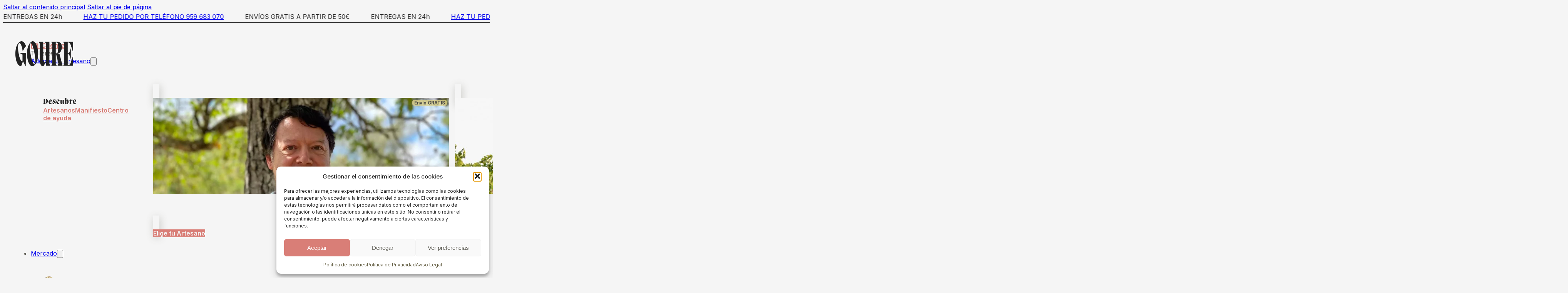

--- FILE ---
content_type: text/html; charset=UTF-8
request_url: https://goure.es/adopciones/
body_size: 49968
content:
<!DOCTYPE html>
<html lang="es-ES" prefix="og: https://ogp.me/ns#">
<head>
<meta charset="UTF-8">
<meta name="viewport" content="width=device-width, initial-scale=1">
	<style>img:is([sizes="auto" i], [sizes^="auto," i]) { contain-intrinsic-size: 3000px 1500px }</style>
	<link rel="alternate" hreflang="en" href="https://goure.eu/adoptions/" />
<link rel="alternate" hreflang="fr" href="https://goure.fr/adoptions/" />
<link rel="alternate" hreflang="de" href="https://goure.de/patenschaft/" />
<link rel="alternate" hreflang="es" href="https://goure.es/adopciones/" />
<link rel="alternate" hreflang="x-default" href="https://goure.es/adopciones/" />

<!-- Google Tag Manager for WordPress by gtm4wp.com -->
<script data-cfasync="false" data-pagespeed-no-defer>
	var gtm4wp_datalayer_name = "dataLayer";
	var dataLayer = dataLayer || [];
	const gtm4wp_use_sku_instead = false;
	const gtm4wp_currency = 'EUR';
	const gtm4wp_product_per_impression = 10;
	const gtm4wp_clear_ecommerce = false;
	const gtm4wp_datalayer_max_timeout = 2000;
</script>
<!-- End Google Tag Manager for WordPress by gtm4wp.com -->
<!-- Optimización en motores de búsqueda por Rank Math PRO -  https://rankmath.com/ -->
<title>¿Qué es Adoptar? - Goure</title>
<meta name="robots" content="follow, index, max-snippet:-1, max-video-preview:-1, max-image-preview:large"/>
<link rel="canonical" href="https://goure.es/adopciones/" />
<meta property="og:locale" content="es_ES" />
<meta property="og:type" content="article" />
<meta property="og:title" content="¿Qué es Adoptar? - Goure" />
<meta property="og:description" content="&lt;!-- Built With Bricks --&gt;" />
<meta property="og:url" content="https://goure.es/adopciones/" />
<meta property="og:site_name" content="Goure" />
<meta property="og:updated_time" content="2023-09-23T16:17:19+01:00" />
<meta property="og:image" content="https://goure.es/wp-content/uploads/2022/08/cropped-Pagina-26.png" />
<meta property="og:image:secure_url" content="https://goure.es/wp-content/uploads/2022/08/cropped-Pagina-26.png" />
<meta property="og:image:width" content="512" />
<meta property="og:image:height" content="512" />
<meta property="og:image:alt" content="¿Qué es Adoptar?" />
<meta property="og:image:type" content="image/png" />
<meta property="article:published_time" content="2022-12-14T08:57:45+01:00" />
<meta property="article:modified_time" content="2023-09-23T16:17:19+01:00" />
<meta name="twitter:card" content="summary_large_image" />
<meta name="twitter:title" content="¿Qué es Adoptar? - Goure" />
<meta name="twitter:description" content="&lt;!-- Built With Bricks --&gt;" />
<meta name="twitter:image" content="https://goure.es/wp-content/uploads/2022/08/cropped-Pagina-26.png" />
<meta name="twitter:label1" content="Tiempo de lectura" />
<meta name="twitter:data1" content="Menos de un minuto" />
<script type="application/ld+json" class="rank-math-schema-pro">{"@context":"https://schema.org","@graph":[{"@type":"Place","@id":"https://goure.es/#place","address":{"@type":"PostalAddress","streetAddress":"C:/ El Cerro 21","addressLocality":"Hinojales","addressRegion":"Huelva","postalCode":"21388","addressCountry":"Espa\u00f1a"}},{"@type":"Organization","@id":"https://goure.es/#organization","name":"Goure","url":"https://goure.eu","email":"hola@goure.eu","address":{"@type":"PostalAddress","streetAddress":"C:/ El Cerro 21","addressLocality":"Hinojales","addressRegion":"Huelva","postalCode":"21388","addressCountry":"Espa\u00f1a"},"logo":{"@type":"ImageObject","@id":"https://goure.es/#logo","url":"https://goure.fr/wp-content/uploads/2022/08/cropped-Pagina-26.png","contentUrl":"https://goure.fr/wp-content/uploads/2022/08/cropped-Pagina-26.png","caption":"Goure","inLanguage":"es","width":"512","height":"512"},"contactPoint":[{"@type":"ContactPoint","telephone":"+34959683070","contactType":"customer support"}],"location":{"@id":"https://goure.es/#place"}},{"@type":"WebSite","@id":"https://goure.es/#website","url":"https://goure.es","name":"Goure","publisher":{"@id":"https://goure.es/#organization"},"inLanguage":"es"},{"@type":"ImageObject","@id":"https://goure.es/wp-content/uploads/2022/08/cropped-Pagina-26.png","url":"https://goure.es/wp-content/uploads/2022/08/cropped-Pagina-26.png","width":"512","height":"512","inLanguage":"es"},{"@type":"WebPage","@id":"https://goure.es/adopciones/#webpage","url":"https://goure.es/adopciones/","name":"\u00bfQu\u00e9 es Adoptar? - Goure","datePublished":"2022-12-14T08:57:45+01:00","dateModified":"2023-09-23T16:17:19+01:00","isPartOf":{"@id":"https://goure.es/#website"},"primaryImageOfPage":{"@id":"https://goure.es/wp-content/uploads/2022/08/cropped-Pagina-26.png"},"inLanguage":"es"},{"@type":"Person","@id":"https://goure.es/author/antonio/","name":"Antonio Triano","url":"https://goure.es/author/antonio/","image":{"@type":"ImageObject","@id":"https://secure.gravatar.com/avatar/abf2ca942bd248f97fa30f7a969a1fa2c5e164778f31d27aa60deb23a0aa4422?s=96&amp;d=mm&amp;r=g","url":"https://secure.gravatar.com/avatar/abf2ca942bd248f97fa30f7a969a1fa2c5e164778f31d27aa60deb23a0aa4422?s=96&amp;d=mm&amp;r=g","caption":"Antonio Triano","inLanguage":"es"},"worksFor":{"@id":"https://goure.es/#organization"}},{"@type":"Article","headline":"\u00bfQu\u00e9 es Adoptar? - Goure","datePublished":"2022-12-14T08:57:45+01:00","dateModified":"2023-09-23T16:17:19+01:00","author":{"@id":"https://goure.es/author/antonio/","name":"Antonio Triano"},"publisher":{"@id":"https://goure.es/#organization"},"name":"\u00bfQu\u00e9 es Adoptar? - Goure","@id":"https://goure.es/adopciones/#richSnippet","isPartOf":{"@id":"https://goure.es/adopciones/#webpage"},"image":{"@id":"https://goure.es/wp-content/uploads/2022/08/cropped-Pagina-26.png"},"inLanguage":"es","mainEntityOfPage":{"@id":"https://goure.es/adopciones/#webpage"}}]}</script>
<!-- /Plugin Rank Math WordPress SEO -->

<link rel='dns-prefetch' href='//capi-automation.s3.us-east-2.amazonaws.com' />
<link rel='dns-prefetch' href='//fonts.googleapis.com' />
<link rel="alternate" type="application/rss+xml" title="Goure &raquo; Feed" href="https://goure.es/feed/" />
<link rel="alternate" type="application/rss+xml" title="Goure &raquo; Feed de los comentarios" href="https://goure.es/comments/feed/" />
<script>
window._wpemojiSettings = {"baseUrl":"https:\/\/s.w.org\/images\/core\/emoji\/16.0.1\/72x72\/","ext":".png","svgUrl":"https:\/\/s.w.org\/images\/core\/emoji\/16.0.1\/svg\/","svgExt":".svg","source":{"concatemoji":"https:\/\/goure.es\/wp-includes\/js\/wp-emoji-release.min.js?ver=6.8.3"}};
/*! This file is auto-generated */
!function(s,n){var o,i,e;function c(e){try{var t={supportTests:e,timestamp:(new Date).valueOf()};sessionStorage.setItem(o,JSON.stringify(t))}catch(e){}}function p(e,t,n){e.clearRect(0,0,e.canvas.width,e.canvas.height),e.fillText(t,0,0);var t=new Uint32Array(e.getImageData(0,0,e.canvas.width,e.canvas.height).data),a=(e.clearRect(0,0,e.canvas.width,e.canvas.height),e.fillText(n,0,0),new Uint32Array(e.getImageData(0,0,e.canvas.width,e.canvas.height).data));return t.every(function(e,t){return e===a[t]})}function u(e,t){e.clearRect(0,0,e.canvas.width,e.canvas.height),e.fillText(t,0,0);for(var n=e.getImageData(16,16,1,1),a=0;a<n.data.length;a++)if(0!==n.data[a])return!1;return!0}function f(e,t,n,a){switch(t){case"flag":return n(e,"\ud83c\udff3\ufe0f\u200d\u26a7\ufe0f","\ud83c\udff3\ufe0f\u200b\u26a7\ufe0f")?!1:!n(e,"\ud83c\udde8\ud83c\uddf6","\ud83c\udde8\u200b\ud83c\uddf6")&&!n(e,"\ud83c\udff4\udb40\udc67\udb40\udc62\udb40\udc65\udb40\udc6e\udb40\udc67\udb40\udc7f","\ud83c\udff4\u200b\udb40\udc67\u200b\udb40\udc62\u200b\udb40\udc65\u200b\udb40\udc6e\u200b\udb40\udc67\u200b\udb40\udc7f");case"emoji":return!a(e,"\ud83e\udedf")}return!1}function g(e,t,n,a){var r="undefined"!=typeof WorkerGlobalScope&&self instanceof WorkerGlobalScope?new OffscreenCanvas(300,150):s.createElement("canvas"),o=r.getContext("2d",{willReadFrequently:!0}),i=(o.textBaseline="top",o.font="600 32px Arial",{});return e.forEach(function(e){i[e]=t(o,e,n,a)}),i}function t(e){var t=s.createElement("script");t.src=e,t.defer=!0,s.head.appendChild(t)}"undefined"!=typeof Promise&&(o="wpEmojiSettingsSupports",i=["flag","emoji"],n.supports={everything:!0,everythingExceptFlag:!0},e=new Promise(function(e){s.addEventListener("DOMContentLoaded",e,{once:!0})}),new Promise(function(t){var n=function(){try{var e=JSON.parse(sessionStorage.getItem(o));if("object"==typeof e&&"number"==typeof e.timestamp&&(new Date).valueOf()<e.timestamp+604800&&"object"==typeof e.supportTests)return e.supportTests}catch(e){}return null}();if(!n){if("undefined"!=typeof Worker&&"undefined"!=typeof OffscreenCanvas&&"undefined"!=typeof URL&&URL.createObjectURL&&"undefined"!=typeof Blob)try{var e="postMessage("+g.toString()+"("+[JSON.stringify(i),f.toString(),p.toString(),u.toString()].join(",")+"));",a=new Blob([e],{type:"text/javascript"}),r=new Worker(URL.createObjectURL(a),{name:"wpTestEmojiSupports"});return void(r.onmessage=function(e){c(n=e.data),r.terminate(),t(n)})}catch(e){}c(n=g(i,f,p,u))}t(n)}).then(function(e){for(var t in e)n.supports[t]=e[t],n.supports.everything=n.supports.everything&&n.supports[t],"flag"!==t&&(n.supports.everythingExceptFlag=n.supports.everythingExceptFlag&&n.supports[t]);n.supports.everythingExceptFlag=n.supports.everythingExceptFlag&&!n.supports.flag,n.DOMReady=!1,n.readyCallback=function(){n.DOMReady=!0}}).then(function(){return e}).then(function(){var e;n.supports.everything||(n.readyCallback(),(e=n.source||{}).concatemoji?t(e.concatemoji):e.wpemoji&&e.twemoji&&(t(e.twemoji),t(e.wpemoji)))}))}((window,document),window._wpemojiSettings);
</script>
<link rel="preconnect" href="https://fonts.gstatic.com/" crossorigin><link rel='stylesheet' id='dashicons-css' href='https://goure.es/wp-includes/css/dashicons.min.css?ver=6.8.3' media='all' />
<link rel='stylesheet' id='wp-jquery-ui-dialog-css' href='https://goure.es/wp-includes/css/jquery-ui-dialog.min.css?ver=6.8.3' media='all' />
<link rel='stylesheet' id='wc-blocks-integration-css' href='https://goure.es/wp-content/plugins/woocommerce-subscriptions/vendor/woocommerce/subscriptions-core/build/index.css?ver=7.6.0' media='all' />
<style id='wp-emoji-styles-inline-css'>

	img.wp-smiley, img.emoji {
		display: inline !important;
		border: none !important;
		box-shadow: none !important;
		height: 1em !important;
		width: 1em !important;
		margin: 0 0.07em !important;
		vertical-align: -0.1em !important;
		background: none !important;
		padding: 0 !important;
	}
</style>
<style id='classic-theme-styles-inline-css'>
/*! This file is auto-generated */
.wp-block-button__link{color:#fff;background-color:#32373c;border-radius:9999px;box-shadow:none;text-decoration:none;padding:calc(.667em + 2px) calc(1.333em + 2px);font-size:1.125em}.wp-block-file__button{background:#32373c;color:#fff;text-decoration:none}
</style>
<link rel='stylesheet' id='wapf-frontend-css-css' href='https://goure.es/wp-content/plugins/advanced-product-fields-for-woocommerce/assets/css/frontend.min.css?ver=1.6.17' media='all' />
<style id='woocommerce-inline-inline-css'>
.woocommerce form .form-row .required { visibility: visible; }
</style>
<link rel='stylesheet' id='wpml-legacy-vertical-list-0-css' href='https://goure.es/wp-content/plugins/sitepress-multilingual-cms/templates/language-switchers/legacy-list-vertical/style.min.css?ver=1' media='all' />
<style id='wpml-legacy-vertical-list-0-inline-css'>
.wpml-ls-sidebars-sidebar .wpml-ls-sub-menu a:hover,.wpml-ls-sidebars-sidebar .wpml-ls-sub-menu a:focus, .wpml-ls-sidebars-sidebar .wpml-ls-sub-menu a:link:hover, .wpml-ls-sidebars-sidebar .wpml-ls-sub-menu a:link:focus {color:#d97e77;}.wpml-ls-sidebars-sidebar .wpml-ls-current-language > a {color:#d9ca82;}.wpml-ls-sidebars-sidebar .wpml-ls-current-language:hover>a, .wpml-ls-sidebars-sidebar .wpml-ls-current-language>a:focus {color:#d97e77;}
.wpml-ls-statics-shortcode_actions .wpml-ls-sub-menu a:hover,.wpml-ls-statics-shortcode_actions .wpml-ls-sub-menu a:focus, .wpml-ls-statics-shortcode_actions .wpml-ls-sub-menu a:link:hover, .wpml-ls-statics-shortcode_actions .wpml-ls-sub-menu a:link:focus {color:#d97e77;}.wpml-ls-statics-shortcode_actions .wpml-ls-current-language > a {color:#d9ca82;}.wpml-ls-statics-shortcode_actions .wpml-ls-current-language:hover>a, .wpml-ls-statics-shortcode_actions .wpml-ls-current-language>a:focus {color:#d97e77;}
</style>
<link rel='stylesheet' id='wpml-menu-item-0-css' href='https://goure.es/wp-content/plugins/sitepress-multilingual-cms/templates/language-switchers/menu-item/style.min.css?ver=1' media='all' />
<style id='wpml-menu-item-0-inline-css'>
.wpml-ls-slot-107:hover, .wpml-ls-slot-107:hover a, .wpml-ls-slot-107 a:hover{color:#d97e77;}.wpml-ls-slot-107.wpml-ls-current-language, .wpml-ls-slot-107.wpml-ls-current-language a, .wpml-ls-slot-107.wpml-ls-current-language a:visited{color:#d9ca82;}.wpml-ls-slot-107.wpml-ls-current-language:hover, .wpml-ls-slot-107.wpml-ls-current-language:hover a, .wpml-ls-slot-107.wpml-ls-current-language a:hover{color:#d97e77;}.wpml-ls-slot-107.wpml-ls-current-language .wpml-ls-slot-107:hover, .wpml-ls-slot-107.wpml-ls-current-language .wpml-ls-slot-107:hover a, .wpml-ls-slot-107.wpml-ls-current-language .wpml-ls-slot-107 a:hover {color:#d97e77;}
</style>
<link rel='stylesheet' id='cmplz-general-css' href='https://goure.es/wp-content/plugins/complianz-gdpr/assets/css/cookieblocker.min.css?ver=1763388975' media='all' />
<link rel='stylesheet' id='brands-styles-css' href='https://goure.es/wp-content/plugins/woocommerce/assets/css/brands.css?ver=10.3.7' media='all' />
<link rel='stylesheet' id='bricks-frontend-css' href='https://goure.es/wp-content/themes/bricks/assets/css/frontend-layer.min.css?ver=1760449705' media='all' />
<style id='bricks-frontend-inline-css'>
@font-face{font-family:"Migra Serif";font-weight:800;font-display:swap;src:url(https://goure.es/wp-content/uploads/2022/07/Migra-Extrabold.woff2) format("woff2");}
@font-face{font-family:"Migra Serif";font-weight:200;font-display:swap;src:url(https://goure.es/wp-content/uploads/2023/05/Migra-Extralight-1.woff2) format("woff2"),url(https://goure.es/wp-content/uploads/2022/07/Migra-Extralight.woff) format("woff"),url(https://goure.es/wp-content/uploads/2022/07/Migra-Extralight.ttf) format("truetype");}@font-face{font-family:"Migra Serif";font-weight:800;font-display:swap;src:url(https://goure.es/wp-content/uploads/2022/07/Migra-Extrabold-1.woff2) format("woff2"),url(https://goure.es/wp-content/uploads/2022/07/Migra-Extrabold.woff) format("woff"),url(https://goure.es/wp-content/uploads/2022/07/Migra-Extrabold.ttf) format("truetype");}@font-face{font-family:"Migra Serif";font-weight:200;font-style:italic;font-display:swap;src:url(https://goure.es/wp-content/uploads/2022/07/MigraItalic-ExtralightItalic.woff2) format("woff2"),url(https://goure.es/wp-content/uploads/2022/07/MigraItalic-ExtralightItalic.woff) format("woff"),url(https://goure.es/wp-content/uploads/2022/07/MigraItalic-ExtralightItalic.ttf) format("truetype");}@font-face{font-family:"Migra Serif";font-weight:800;font-style:italic;font-display:swap;src:url(https://goure.es/wp-content/uploads/2022/07/MigraItalic-ExtraboldItalic.woff2) format("woff2"),url(https://goure.es/wp-content/uploads/2022/07/MigraItalic-ExtraboldItalic.woff) format("woff"),url(https://goure.es/wp-content/uploads/2022/07/MigraItalic-ExtraboldItalic.ttf) format("truetype");}
@font-face{font-family:"Migra Serif";font-weight:200;font-display:swap;src:url(https://goure.es/wp-content/uploads/2023/05/Migra-Extralight-1.woff2) format("woff2"),url(https://goure.es/wp-content/uploads/2022/07/Migra-Extralight.woff) format("woff"),url(https://goure.es/wp-content/uploads/2022/07/Migra-Extralight.ttf) format("truetype");}@font-face{font-family:"Migra Serif";font-weight:800;font-display:swap;src:url(https://goure.es/wp-content/uploads/2022/07/Migra-Extrabold-1.woff2) format("woff2"),url(https://goure.es/wp-content/uploads/2022/07/Migra-Extrabold.woff) format("woff"),url(https://goure.es/wp-content/uploads/2022/07/Migra-Extrabold.ttf) format("truetype");}@font-face{font-family:"Migra Serif";font-weight:800;font-style:italic;font-display:swap;src:url(https://goure.es/wp-content/uploads/2022/07/MigraItalic-ExtraboldItalic.woff2) format("woff2"),url(https://goure.es/wp-content/uploads/2022/07/MigraItalic-ExtraboldItalic.woff) format("woff"),url(https://goure.es/wp-content/uploads/2022/07/MigraItalic-ExtraboldItalic.ttf) format("truetype");}@font-face{font-family:"Migra Serif";font-weight:200;font-style:italic;font-display:swap;src:url(https://goure.es/wp-content/uploads/2022/07/MigraItalic-ExtralightItalic.woff2) format("woff2"),url(https://goure.es/wp-content/uploads/2022/07/MigraItalic-ExtralightItalic.woff) format("woff"),url(https://goure.es/wp-content/uploads/2022/07/MigraItalic-ExtralightItalic.ttf) format("truetype");}

</style>
<link rel='stylesheet' id='bricks-child-css' href='https://goure.es/wp-content/themes/bricks-child/style.css?ver=1737372634' media='all' />
<link rel='stylesheet' id='bricks-woocommerce-css' href='https://goure.es/wp-content/themes/bricks/assets/css/integrations/woocommerce-layer.min.css?ver=1760449705' media='all' />
<link rel='stylesheet' id='bricks-font-awesome-6-brands-css' href='https://goure.es/wp-content/themes/bricks/assets/css/libs/font-awesome-6-brands-layer.min.css?ver=1760449705' media='all' />
<link rel='stylesheet' id='bricks-font-awesome-6-css' href='https://goure.es/wp-content/themes/bricks/assets/css/libs/font-awesome-6-layer.min.css?ver=1760449705' media='all' />
<link rel='stylesheet' id='bricks-ionicons-css' href='https://goure.es/wp-content/themes/bricks/assets/css/libs/ionicons-layer.min.css?ver=1760449705' media='all' />
<link rel='stylesheet' id='bricks-themify-icons-css' href='https://goure.es/wp-content/themes/bricks/assets/css/libs/themify-icons-layer.min.css?ver=1760449705' media='all' />
<style id='bricks-frontend-inline-inline-css'>
html {scroll-behavior: smooth}:root {} body {font-family: "Inter"; color: var(--bricks-color-vnrcft); font-size: 16px} h1, h2, h3, h4, h5, h6 {color: var(--bricks-color-b89011)} h1 {font-family: "Migra Serif"; letter-spacing: 1px; font-weight: 800; font-size: 52px} h2 {font-family: "Migra Serif"; letter-spacing: 1px; font-weight: 800; font-size: 42px; margin-bottom: 12px} h3 {font-family: "Migra Serif"; font-weight: 800; letter-spacing: 1px; margin-bottom: 12px} h4 {margin-bottom: 10px} h5 {margin-bottom: 10px} h6 {margin-bottom: 10px} .brxe-container {width: 1300px} .woocommerce main.site-main {width: 1300px} #brx-content.wordpress {width: 1300px} html {background-color: var(--bricks-color-mnmtaf)} body {background: none} :where(.brxe-accordion .accordion-content-wrapper) a, :where(.brxe-icon-box .content) a, :where(.brxe-list) a, :where(.brxe-post-content):not([data-source="bricks"]) a, :where(.brxe-posts .dynamic p) a, :where(.brxe-shortcode) a, :where(.brxe-tabs .tab-content) a, :where(.brxe-team-members) .description a, :where(.brxe-testimonials) .testimonial-content-wrapper a, :where(.brxe-text) a, :where(a.brxe-text), :where(.brxe-text-basic) a, :where(a.brxe-text-basic), :where(.brxe-post-comments) .comment-content a, .brxe-product-content a, .brxe-product-short-description a, .brxe-product-tabs .woocommerce-Tabs-panel a {color: var(--bricks-color-femkky)} .brx-popup-content {padding-top: 1rem; padding-right: 1rem; padding-bottom: 1rem; padding-left: 1rem}@media (max-width: 767px) { h1 {font-size: 42px} h2 {font-size: 36px} h3 {font-size: 24px} h4 {font-size: 20px}}.margenes-seccion-bloque.brxe-section {row-gap: 2rem; padding-top: 2rem; padding-right: 2rem; padding-bottom: 2rem; padding-left: 2rem; column-gap: 2rem; z-index: 1}.margenes-seccion-bloque.brxe-container {row-gap: 2rem; padding-top: 2rem; padding-right: 2rem; padding-bottom: 2rem; padding-left: 2rem; column-gap: 2rem; z-index: 1}.margenes-seccion-bloque.brxe-block {row-gap: 2rem; padding-top: 2rem; padding-right: 2rem; padding-bottom: 2rem; padding-left: 2rem; column-gap: 2rem; z-index: 1}.boton-rojo-flecha.brxe-button {color: var(--bricks-color-femkky); font-family: "Inter"; font-weight: 600; font-size: 18px; padding-top: 0; padding-right: 0; padding-bottom: 0; padding-left: 0; margin-bottom: 0; transition: all 0.2s ease-in}.boton-rojo-flecha.brxe-button:hover {padding-left: 10px; color: var(--bricks-color-rpufsh); transition: all 0.2s ease-in}.sombra-cajas-oscura.brxe-block {box-shadow: 2px 5px 20px 0 rgba(95, 95, 83, 0.3); transition: all 0.2s ease-in}.sombra-cajas-oscura.brxe-block:hover {box-shadow: 0 0 0 0 transparent}@media (max-width: 478px) {.sombra-cajas-oscura.brxe-block {background-position: center center}}.sombra-cajas-oscura.brxe-section {box-shadow: 2px 5px 20px 0 rgba(95, 95, 83, 0.3); transition: all 0.2s ease-in}.sombra-cajas-oscura.brxe-section:hover {box-shadow: 0 0 0 0 transparent}@media (max-width: 478px) {.sombra-cajas-oscura.brxe-section {background-position: center center}}.sombra-cajas-oscura.brxe-container {box-shadow: 2px 5px 20px 0 rgba(95, 95, 83, 0.3); transition: all 0.2s ease-in}.sombra-cajas-oscura.brxe-container:hover {box-shadow: 0 0 0 0 transparent}@media (max-width: 478px) {.sombra-cajas-oscura.brxe-container {background-position: center center}}.bloque-envio.brxe-div {display: flex; position: absolute; top: 5px; right: 5px; background-color: rgba(221, 208, 136, 0.8); border-radius: 5px; padding-right: 5px; padding-left: 5px; font-size: 12px; color: var(--bricks-color-nitsrb); font-weight: 600}.boton-rojo-solido.brxe-button {background-color: var(--bricks-color-femkky); color: var(--bricks-color-mnmtaf); font-weight: 600; transition: all 0.2s ease-in}.boton-rojo-solido.brxe-button:hover {color: var(--bricks-color-rpufsh); background-color: var(--bricks-color-qzfyft)}.fondo-sección-negro.brxe-section {position: relative; z-index: 1}:where(.fondo-sección-negro.brxe-section > *:not(figcaption)) {position: relative}.fondo-sección-negro.brxe-section::before {background-image: linear-gradient(rgba(92, 91, 81, 0.8), #595850 200%); position: absolute; content: ""; top: 0; right: 0; bottom: 0; left: 0; pointer-events: none}.margenes-cabecera.brxe-section {row-gap: 2rem; padding-top: 10rem; padding-right: 2rem; padding-bottom: 10rem; padding-left: 2rem; column-gap: 2rem; z-index: 1; min-height: 100vh}.texto-blanco.brxe-container {color: var(--bricks-color-640ec8)}.texto-blanco.brxe-heading {color: var(--bricks-color-640ec8)}.texto-blanco.brxe-text-basic {color: var(--bricks-color-640ec8)}.texto-sobreencabezado.brxe-text-basic {font-weight: 600; text-transform: uppercase}.margenes-seccion-principal.brxe-section {padding-top: 40px; padding-right: 2rem; padding-bottom: 40px; padding-left: 2rem; row-gap: 8rem; justify-content: flex-end}@media (max-width: 767px) {.margenes-seccion-principal.brxe-section {padding-right: 1rem; padding-left: 1rem}}.fondo-blanco.brxe-container {background-color: var(--bricks-color-640ec8); z-index: 1}.fondo-blanco.brxe-block {background-color: var(--bricks-color-640ec8); z-index: 1}.fondo-verde.brxe-section {background-color: var(--bricks-color-rpufsh)}.bloque-footer.brxe-block {row-gap: 0.5rem; display: flex}.texto-footer.brxe-text-basic:hover {color: var(--bricks-color-femkky)}.texto-footer.brxe-text-basic {color: var(--bricks-color-mnmtaf); transition: all 0.2s ease-in}.texto-footer.brxe-button:hover {color: var(--bricks-color-femkky)}.texto-footer.brxe-button {color: var(--bricks-color-mnmtaf); transition: all 0.2s ease-in}:root {--bricks-color-640ec8: #f5f5f5;--bricks-color-50280d: #e0e0e0;--bricks-color-db2175: #9e9e9e;--bricks-color-cd861f: #616161;--bricks-color-a7cd8a: #424242;--bricks-color-b89011: #212121;--bricks-color-88cf81: #ffeb3b;--bricks-color-1a21b8: #ffc107;--bricks-color-801712: #ff9800;--bricks-color-3e49fd: #ff5722;--bricks-color-55c7f7: #f44336;--bricks-color-d86c82: #9c27b0;--bricks-color-eef9d0: #2196f3;--bricks-color-d30995: #03a9f4;--bricks-color-66220d: #81D4FA;--bricks-color-d6419d: #4caf50;--bricks-color-b61a91: #8bc34a;--bricks-color-f90594: #cddc39;--bricks-color-nitsrb: #424242;--bricks-color-vnrcft: #595850;--bricks-color-femkky: #d97e77;--bricks-color-qzfyft: #d9ca82;--bricks-color-ixjdol: #212121;--bricks-color-rpufsh: #595336;--bricks-color-mnmtaf: #f5f5f5;}#brxe-micfql {color: var(--bricks-color-ixjdol)}#brxe-hadlid {width: 100%}#brxe-hwhyjm {border-bottom: 1px solid var(--bricks-color-ixjdol); padding-top: 5px; padding-bottom: 5px; background-color: var(--bricks-color-mnmtaf)}#brxe-tlwocu .bricks-site-logo {width: 150px}#brxe-tlwocu {position: absolute; left: 0px}@media (max-width: 767px) {#brxe-tlwocu {position: relative; order: 2}}@media (max-width: 478px) {#brxe-tlwocu .bricks-site-logo {width: 100px}}#brxe-fojzzj:hover {padding-left: 0}#brxe-pofzsm {color: var(--bricks-color-vnrcft); padding-right: 0; padding-left: 0}#brxe-jwxsaq {margin-bottom: 0}#brxe-dcrlif {font-size: 16px}#brxe-oyaeil {font-size: 16px}#brxe-idbixm {font-size: 16px}#brxe-lgpxee {row-gap: 2rem}.brxe-jyhctq .brxe-jiosqv.brxe-div {display: flex}.brxe-gyocpd .brxe-bsspiw.brxe-image:not(.tag), .brxe-gyocpd .brxe-bsspiw.brxe-image img {object-fit: cover; object-position: 50% 0%}.brxe-gyocpd .brxe-bsspiw.brxe-image {height: 250px}.brxe-jyhctq .brxe-audyra.brxe-text-basic {align-self: flex-end; color: var(--bricks-color-nitsrb)}.brxe-jyhctq .brxe-axppth.brxe-div {position: absolute; right: 5px; bottom: 5px; display: flex; background-color: var(--bricks-color-qzfyft); border-radius: 5px; padding-right: 5px; padding-left: 5px}.brxe-jyhctq .brxe-njjhfh.brxe-div {position: relative}.brxe-mfavmt .brxe-levjxl.brxe-text-basic {font-weight: 600; color: var(--bricks-color-ixjdol); text-align: center}.brxe-mfavmt .brxe-fhknby.brxe-text-basic {font-weight: 500; color: var(--bricks-color-nitsrb); font-size: 12px; text-align: center}.brxe-mfavmt.brxe-block {padding-top: 1rem; padding-right: 1rem; padding-bottom: 1rem; padding-left: 1rem; justify-content: center; align-self: stretch !important; width: 100%; align-items: center}.brxe-jyhctq .brxe-kzcjka.brxe-block {column-gap: 1rem; row-gap: 1rem; margin-top: 0; padding-top: 1rem; padding-right: 1rem; padding-bottom: 1rem; padding-left: 1rem; justify-content: space-between}.brxe-jyhctq.brxe-block {row-gap: 1rem; align-self: stretch !important; width: 100%; align-items: stretch}#brxe-6214d2 {display: grid; align-items: initial; grid-template-columns: 1fr 1fr 1fr 1fr; grid-gap: 1rem; align-items: flex-start}@media (max-width: 991px) {#brxe-6214d2 {flex-wrap: wrap}}@media (max-width: 767px) {#brxe-6214d2 {grid-template-columns: 1fr 1fr}}#brxe-vlqokc {row-gap: 1rem}#brxe-xtivyp {align-items: flex-end}@media (max-width: 767px) {#brxe-xtivyp {order: 3}}#brxe-fixtvz {row-gap: 2rem; justify-content: space-between}#brxe-lwpvxq {display: grid; align-items: initial; grid-template-columns: 1fr 4fr; grid-gap: 4rem}@media (max-width: 767px) {#brxe-lwpvxq {grid-template-columns: 1fr}}#brxe-ysfliw {margin-top: 2rem}@media (max-width: 767px) {#brxe-ysfliw {padding-top: 0; padding-right: 0; padding-bottom: 0; padding-left: 0}}@media (max-width: 767px) {#brxe-jqfcje {width: 100%}}.brxe-ootuuv .brxe-dzqsrh.brxe-image {width: 30px; height: 30px}.brxe-ootuuv .brxe-zctutu.brxe-text-basic {font-size: 16px; font-weight: 500; text-align: left}.brxe-ootuuv.brxe-block {flex-direction: row; align-items: center; column-gap: 2rem}.brxe-ootuuv.brxe-block:hover {color: var(--bricks-color-femkky)}#brxe-dszdfm {margin-top: 2rem; padding-top: 1rem; padding-right: 2rem; padding-bottom: 2rem; padding-left: 2rem; grid-gap: 2rem}@media (max-width: 767px) {#brxe-dszdfm {row-gap: 2rem}}#brxe-sfhkyb {padding-right: 0}@media (max-width: 767px) {#brxe-sfhkyb {width: 100%}}#brxe-bhuhla {margin-top: 1rem; margin-right: 1rem; margin-bottom: 1rem}@media (max-width: 767px) {#brxe-bhuhla {margin-bottom: 0}}#brxe-kotjpu {margin-top: 2rem; padding-top: 1rem; padding-right: 1rem; padding-bottom: 1rem; padding-left: 1rem}@media (max-width: 767px) {#brxe-dbjdjs {width: 100%}}@media (max-width: 767px) {#brxe-goqmvx {position: absolute; top: 2rem; right: 2rem}}@media (max-width: 767px) {#brxe-rcdmya {padding-top: 2rem; padding-right: 2rem; padding-bottom: 2rem; padding-left: 2rem; justify-content: flex-start; align-items: flex-start; row-gap: 2rem}}@media (max-width: 767px) {#brxe-dmxmcl .brxa-inner {--brxe-toggle-bar-height: 3px}}@layer bricks {@media (max-width: 767px) {#brxe-bsuowc .brx-toggle-div { display: inline-flex; }#brxe-bsuowc .brxe-toggle { display: inline-flex; }[data-script-id="bsuowc"] .brx-nav-nested-items {opacity: 0;visibility: hidden;gap: 0;position: fixed;z-index: 1001;top: 0;right: 0;bottom: 0;left: 0;display: flex;align-items: center;justify-content: center;flex-direction: column;background-color: #fff;overflow-y: scroll;flex-wrap: nowrap;}#brxe-bsuowc.brx-open .brx-nav-nested-items {opacity: 1;visibility: visible;}}}@media (max-width: 767px) {#brxe-bsuowc {order: 1}}#brxe-ybbdzg svg {height: 35px; fill: var(--bricks-color-ixjdol); width: 35px}#brxe-ybbdzg .cart-count {background-color: var(--bricks-color-femkky)}#brxe-ybbdzg .mini-cart-link i {color: var(--bricks-color-b89011)}#brxe-ybbdzg .cart-detail .woocommerce-mini-cart__buttons .button {background-color: var(--bricks-color-femkky); color: var(--bricks-color-640ec8); font-weight: 600}#brxe-ybbdzg .cart-count:hover {background-color: var(--bricks-color-rpufsh)}#brxe-ybbdzg .cart-detail .woocommerce-mini-cart__buttons .button:hover {background-color: var(--bricks-color-qzfyft); color: var(--bricks-color-rpufsh)}#brxe-qlkojz {align-items: center; display: flex; column-gap: 2rem}@media (max-width: 767px) {#brxe-qlkojz {display: flex; order: 3}}#brxe-ycybiz {flex-direction: row; justify-content: flex-end; position: relative; column-gap: 2rem; align-items: center}@media (max-width: 767px) {#brxe-ycybiz {justify-content: space-between}}#brxe-dehodb {height: 0px}#brxe-isgodv {height: 0px}#brxe-rqlrhu {background-color: var(--bricks-color-640ec8); row-gap: 0px; column-gap: 0px}#brxe-uqkirg .bricks-site-logo {width: 150px}#brxe-uqkirg {position: absolute; left: 0px}@media (max-width: 767px) {#brxe-uqkirg {position: relative; order: 2}}@media (max-width: 478px) {#brxe-uqkirg .bricks-site-logo {width: 100px}}#brxe-lgybie:hover {padding-left: 0}#brxe-tkjlwq:hover {padding-left: 0}#brxe-mhyhgz {margin-bottom: 0}#brxe-wlrtmv {row-gap: 2rem}.brxe-htrihe .brxe-fbaudx.brxe-div {display: flex}.brxe-mlsevs .brxe-qwmfgh.brxe-image {height: 250px}.brxe-mlsevs .brxe-qwmfgh.brxe-image:not(.tag), .brxe-mlsevs .brxe-qwmfgh.brxe-image img {object-fit: cover; object-position: 50% 0%}.brxe-htrihe .brxe-ucdvmt.brxe-text-basic {align-self: flex-end; color: var(--bricks-color-nitsrb)}.brxe-htrihe .brxe-dgzlzc.brxe-div {position: absolute; right: 5px; bottom: 5px; display: flex; background-color: var(--bricks-color-qzfyft); border-radius: 5px; padding-right: 5px; padding-left: 5px}.brxe-htrihe .brxe-qshspb.brxe-div {position: relative}.brxe-ndjerl .brxe-brjbsh.brxe-text-basic {font-weight: 600; color: var(--bricks-color-ixjdol); text-align: center}.brxe-ndjerl .brxe-ctqhvp.brxe-text-basic {font-weight: 500; color: var(--bricks-color-nitsrb); font-size: 12px; text-align: center}.brxe-ndjerl.brxe-block {padding-top: 1rem; padding-right: 1rem; padding-bottom: 1rem; padding-left: 1rem; justify-content: center; align-self: stretch !important; width: 100%; align-items: center}.brxe-htrihe .brxe-dkvqbj.brxe-block {padding-top: 1rem; padding-right: 1rem; padding-bottom: 1rem; padding-left: 1rem; column-gap: 1rem; row-gap: 1rem; margin-top: 0}.brxe-htrihe.brxe-block {justify-content: space-between; row-gap: 1rem; align-self: stretch !important; width: 100%}#brxe-oilkvt {display: grid; align-items: initial; grid-template-columns: 1fr 1fr 1fr 1fr; grid-gap: 1rem; align-items: flex-start}@media (max-width: 991px) {#brxe-oilkvt {flex-wrap: wrap}}@media (max-width: 767px) {#brxe-oilkvt {grid-template-columns: 1fr 1fr}}#brxe-wddkuf {row-gap: 1rem}#brxe-qypqjt {align-items: flex-end}@media (max-width: 767px) {#brxe-qypqjt {order: 3}}#brxe-jcqlve {row-gap: 2rem; justify-content: space-between}#brxe-fawtam {display: grid; align-items: initial; grid-gap: 4rem; grid-template-columns: 1fr 4fr}@media (max-width: 767px) {#brxe-fawtam {grid-template-columns: 1fr}}#brxe-glnhhn {margin-top: 2rem}@media (max-width: 767px) {#brxe-glnhhn {padding-top: 0; padding-right: 0; padding-bottom: 0; padding-left: 0}}@media (max-width: 767px) {#brxe-incfkc {width: 100%}}#brxe-vkkrin {color: var(--bricks-color-vnrcft); padding-right: 0; padding-left: 0}#brxe-lkrxwo {margin-top: 1rem; margin-right: 1rem; margin-bottom: 1rem}@media (max-width: 767px) {#brxe-lkrxwo {margin-bottom: 0}}#brxe-oaepmq {margin-top: 2rem; padding-top: 1rem; padding-right: 1rem; padding-bottom: 1rem; padding-left: 1rem}@media (max-width: 767px) {#brxe-sbcphv {width: 100%}}@media (max-width: 767px) {#brxe-nrtpgt {position: absolute; top: 2rem; right: 2rem}}@media (max-width: 767px) {#brxe-skkeur {justify-content: flex-start; padding-top: 2rem; padding-right: 2rem; padding-bottom: 2rem; padding-left: 2rem; align-items: flex-start; row-gap: 2rem}}@media (max-width: 767px) {#brxe-rixouq .brxa-inner {--brxe-toggle-bar-height: 3px}}@layer bricks {@media (max-width: 767px) {#brxe-qtbrdy .brx-toggle-div { display: inline-flex; }#brxe-qtbrdy .brxe-toggle { display: inline-flex; }[data-script-id="qtbrdy"] .brx-nav-nested-items {opacity: 0;visibility: hidden;gap: 0;position: fixed;z-index: 1001;top: 0;right: 0;bottom: 0;left: 0;display: flex;align-items: center;justify-content: center;flex-direction: column;background-color: #fff;overflow-y: scroll;flex-wrap: nowrap;}#brxe-qtbrdy.brx-open .brx-nav-nested-items {opacity: 1;visibility: visible;}}}@media (max-width: 767px) {#brxe-qtbrdy {order: 1}}#brxe-alccef svg {height: 35px; fill: var(--bricks-color-ixjdol); width: 35px}#brxe-alccef .cart-count {background-color: var(--bricks-color-femkky)}#brxe-alccef .mini-cart-link i {color: var(--bricks-color-b89011)}#brxe-alccef .cart-detail .woocommerce-mini-cart__buttons .button {background-color: var(--bricks-color-femkky); color: var(--bricks-color-640ec8); font-weight: 600}#brxe-alccef .cart-count:hover {background-color: var(--bricks-color-rpufsh)}#brxe-alccef .cart-detail .woocommerce-mini-cart__buttons .button:hover {background-color: var(--bricks-color-qzfyft); color: var(--bricks-color-rpufsh)}#brxe-lhnaro {align-items: center; display: flex; column-gap: 2rem}@media (max-width: 767px) {#brxe-lhnaro {display: flex; order: 3}}#brxe-cxsldl {flex-direction: row; justify-content: flex-end; position: relative; align-items: center; column-gap: 2rem}@media (max-width: 767px) {#brxe-cxsldl {flex-direction: row; align-items: center; justify-content: space-between}}#brxe-wtxaaw {height: 0px}#brxe-tchavo {height: 0px}#brxe-kvxwnd {background-color: var(--bricks-color-640ec8); row-gap: 0px; column-gap: 0px}#brxe-gzrpyh .bricks-site-logo {width: 150px}#brxe-gzrpyh {position: absolute; left: 0px}@media (max-width: 767px) {#brxe-gzrpyh {position: relative; order: 2}}@media (max-width: 478px) {#brxe-gzrpyh .bricks-site-logo {width: 100px}}#brxe-lcpchn:hover {padding-left: 0}#brxe-gpmido:hover {padding-left: 0}#brxe-nfktsi {margin-bottom: 0}#brxe-gakgcu {row-gap: 2rem}.brxe-qddcuq .brxe-txacmb.brxe-div {display: flex}.brxe-jogplb .brxe-lfzmai.brxe-image:not(.tag), .brxe-jogplb .brxe-lfzmai.brxe-image img {object-fit: cover; object-position: 50% 0%}.brxe-jogplb .brxe-lfzmai.brxe-image {height: 250px}.brxe-qddcuq .brxe-vhtdzv.brxe-text-basic {align-self: flex-end; color: var(--bricks-color-nitsrb)}.brxe-qddcuq .brxe-hcfsbn.brxe-div {position: absolute; right: 5px; bottom: 5px; display: flex; background-color: var(--bricks-color-qzfyft); border-radius: 5px; padding-right: 5px; padding-left: 5px}.brxe-qddcuq .brxe-yhwubt.brxe-div {position: relative}.brxe-zheoae .brxe-kkvgcj.brxe-text-basic {font-weight: 600; color: var(--bricks-color-ixjdol); text-align: center}.brxe-zheoae .brxe-zmixoe.brxe-text-basic {font-weight: 500; color: var(--bricks-color-nitsrb); font-size: 12px; text-align: center}.brxe-zheoae.brxe-block {padding-top: 1rem; padding-right: 1rem; padding-bottom: 1rem; padding-left: 1rem; justify-content: center; align-self: stretch !important; width: 100%; align-items: center}.brxe-qddcuq .brxe-risnbg.brxe-block {padding-top: 1rem; padding-right: 1rem; padding-bottom: 1rem; padding-left: 1rem; column-gap: 1rem; row-gap: 1rem; margin-top: 0}.brxe-qddcuq.brxe-block {justify-content: space-between; row-gap: 1rem; align-self: stretch !important; width: 100%}#brxe-auzcsh {display: grid; align-items: initial; grid-template-columns: 1fr 1fr 1fr 1fr; grid-gap: 1rem; align-items: flex-start}@media (max-width: 991px) {#brxe-auzcsh {flex-wrap: wrap}}@media (max-width: 767px) {#brxe-auzcsh {grid-template-columns: 1fr 1fr}}#brxe-jkwwtf {row-gap: 1rem}#brxe-smzkmp {align-items: flex-end}@media (max-width: 767px) {#brxe-smzkmp {order: 3}}#brxe-fpwtjr {row-gap: 2rem; justify-content: space-between}#brxe-zjhdav {display: grid; align-items: initial; grid-gap: 4rem; grid-template-columns: 1fr 4fr}@media (max-width: 767px) {#brxe-zjhdav {grid-template-columns: 1fr}}#brxe-smriqy {margin-top: 2rem}@media (max-width: 767px) {#brxe-smriqy {padding-top: 0; padding-right: 0; padding-bottom: 0; padding-left: 0}}@media (max-width: 767px) {#brxe-sogkih {width: 100%}}#brxe-umiiyl {color: var(--bricks-color-vnrcft); padding-right: 0; padding-left: 0}#brxe-xwfmtj {margin-top: 1rem; margin-right: 1rem; margin-bottom: 1rem}@media (max-width: 767px) {#brxe-xwfmtj {margin-bottom: 0}}#brxe-fwmpbb {margin-top: 2rem; padding-top: 1rem; padding-right: 1rem; padding-bottom: 1rem; padding-left: 1rem}@media (max-width: 767px) {#brxe-kbzxxt {width: 100%}}@media (max-width: 767px) {#brxe-kqgmer {position: absolute; top: 2rem; right: 2rem}}@media (max-width: 767px) {#brxe-lpuuqb {justify-content: flex-start; padding-top: 2rem; padding-right: 2rem; padding-bottom: 2rem; padding-left: 2rem; align-items: flex-start; row-gap: 2rem}}@media (max-width: 767px) {#brxe-hjlmgy .brxa-inner {--brxe-toggle-bar-height: 3px}}@layer bricks {@media (max-width: 767px) {#brxe-jwsomk .brx-toggle-div { display: inline-flex; }#brxe-jwsomk .brxe-toggle { display: inline-flex; }[data-script-id="jwsomk"] .brx-nav-nested-items {opacity: 0;visibility: hidden;gap: 0;position: fixed;z-index: 1001;top: 0;right: 0;bottom: 0;left: 0;display: flex;align-items: center;justify-content: center;flex-direction: column;background-color: #fff;overflow-y: scroll;flex-wrap: nowrap;}#brxe-jwsomk.brx-open .brx-nav-nested-items {opacity: 1;visibility: visible;}}}@media (max-width: 767px) {#brxe-jwsomk {order: 1}}#brxe-szaxtx svg {height: 35px; fill: var(--bricks-color-ixjdol); width: 35px}#brxe-szaxtx .cart-count {background-color: var(--bricks-color-femkky)}#brxe-szaxtx .mini-cart-link i {color: var(--bricks-color-b89011)}#brxe-szaxtx .cart-detail .woocommerce-mini-cart__buttons .button {background-color: var(--bricks-color-femkky); color: var(--bricks-color-640ec8); font-weight: 600}#brxe-szaxtx .cart-count:hover {background-color: var(--bricks-color-rpufsh)}#brxe-szaxtx .cart-detail .woocommerce-mini-cart__buttons .button:hover {background-color: var(--bricks-color-qzfyft); color: var(--bricks-color-rpufsh)}#brxe-ycrows {align-items: center; display: flex; column-gap: 2rem}@media (max-width: 767px) {#brxe-ycrows {display: flex; order: 3}}#brxe-taavkh {flex-direction: row; justify-content: flex-end; position: relative; align-items: center; column-gap: 2rem}@media (max-width: 767px) {#brxe-taavkh {flex-direction: row; flex-wrap: wrap; align-items: center; justify-content: space-between}}#brxe-ytuvar {height: 0px}#brxe-wkownm {height: 0px}#brxe-fpdwry {background-color: var(--bricks-color-640ec8); row-gap: 0px; column-gap: 0px}#brxe-ghkgyq .bricks-site-logo {width: 150px}#brxe-ghkgyq {position: absolute; left: 0px}@media (max-width: 767px) {#brxe-ghkgyq {position: relative; order: 2}}@media (max-width: 478px) {#brxe-ghkgyq .bricks-site-logo {width: 100px}}#brxe-fzpolc:hover {padding-left: 0}#brxe-cyfqff:hover {padding-left: 0}#brxe-tadtyo {margin-bottom: 0}#brxe-zztipn {row-gap: 2rem}.brxe-jpwtep .brxe-rijmbj.brxe-div {display: flex}.brxe-qtbwyd .brxe-rjynmc.brxe-image:not(.tag), .brxe-qtbwyd .brxe-rjynmc.brxe-image img {object-fit: cover; object-position: 50% 0%}.brxe-qtbwyd .brxe-rjynmc.brxe-image {height: 250px}.brxe-jpwtep .brxe-xxypby.brxe-text-basic {align-self: flex-end; color: var(--bricks-color-nitsrb)}.brxe-jpwtep .brxe-zccife.brxe-div {position: absolute; right: 5px; bottom: 5px; display: flex; background-color: var(--bricks-color-qzfyft); border-radius: 5px; padding-right: 5px; padding-left: 5px}.brxe-jpwtep .brxe-zhdssp.brxe-div {position: relative}.brxe-bvafzz .brxe-pptxco.brxe-text-basic {font-weight: 600; color: var(--bricks-color-ixjdol); text-align: center}.brxe-bvafzz .brxe-xdsxdw.brxe-text-basic {font-weight: 500; color: var(--bricks-color-nitsrb); font-size: 12px; text-align: center}.brxe-bvafzz.brxe-block {padding-top: 1rem; padding-right: 1rem; padding-bottom: 1rem; padding-left: 1rem; justify-content: center; align-self: stretch !important; width: 100%; align-items: center}.brxe-jpwtep .brxe-rtneih.brxe-block {column-gap: 1rem; row-gap: 1rem; margin-top: 0; padding-top: 1rem; padding-right: 1rem; padding-bottom: 1rem; padding-left: 1rem}.brxe-jpwtep.brxe-block {row-gap: 1rem; align-self: stretch !important; width: 100%; justify-content: space-between}#brxe-zwgclv {display: grid; align-items: initial; grid-template-columns: 1fr 1fr 1fr 1fr; grid-gap: 1rem; align-items: flex-start}@media (max-width: 991px) {#brxe-zwgclv {flex-wrap: wrap}}@media (max-width: 767px) {#brxe-zwgclv {grid-template-columns: 1fr 1fr}}#brxe-uxrpqo {row-gap: 1rem}#brxe-zxxhlo {align-items: flex-end}@media (max-width: 767px) {#brxe-zxxhlo {order: 3}}#brxe-kekptt {row-gap: 2rem; justify-content: space-between}#brxe-abtync {display: grid; align-items: initial; grid-template-columns: 1fr 4fr; grid-gap: 4rem}@media (max-width: 767px) {#brxe-abtync {grid-template-columns: 1fr}}#brxe-cpxnxj {margin-top: 2rem}@media (max-width: 767px) {#brxe-cpxnxj {padding-top: 0; padding-right: 0; padding-bottom: 0; padding-left: 0}}@media (max-width: 767px) {#brxe-mceulx {width: 100%}}#brxe-lwuyxr {color: var(--bricks-color-vnrcft); padding-right: 0; padding-left: 0}#brxe-atkyde {margin-top: 1rem; margin-right: 1rem; margin-bottom: 1rem}@media (max-width: 767px) {#brxe-atkyde {margin-bottom: 0}}#brxe-vjoqkb {margin-top: 2rem; padding-top: 1rem; padding-right: 1rem; padding-bottom: 1rem; padding-left: 1rem}@media (max-width: 767px) {#brxe-orghtc {width: 100%}}@media (max-width: 767px) {#brxe-grjwoc {position: absolute; top: 2rem; right: 2rem}}@media (max-width: 767px) {#brxe-xqjqql {justify-content: flex-start; padding-top: 2rem; padding-right: 2rem; padding-bottom: 2rem; padding-left: 2rem; align-items: flex-start; row-gap: 2rem}}@media (max-width: 767px) {#brxe-xgbalh .brxa-inner {--brxe-toggle-bar-height: 3px}}@layer bricks {@media (max-width: 767px) {#brxe-iszhyy .brx-toggle-div { display: inline-flex; }#brxe-iszhyy .brxe-toggle { display: inline-flex; }[data-script-id="iszhyy"] .brx-nav-nested-items {opacity: 0;visibility: hidden;gap: 0;position: fixed;z-index: 1001;top: 0;right: 0;bottom: 0;left: 0;display: flex;align-items: center;justify-content: center;flex-direction: column;background-color: #fff;overflow-y: scroll;flex-wrap: nowrap;}#brxe-iszhyy.brx-open .brx-nav-nested-items {opacity: 1;visibility: visible;}}}@media (max-width: 767px) {#brxe-iszhyy {order: 1}}#brxe-xsudvt svg {height: 35px; fill: var(--bricks-color-ixjdol); width: 35px}#brxe-xsudvt .cart-count {background-color: var(--bricks-color-femkky)}#brxe-xsudvt .mini-cart-link i {color: var(--bricks-color-b89011)}#brxe-xsudvt .cart-detail .woocommerce-mini-cart__buttons .button {background-color: var(--bricks-color-femkky); color: var(--bricks-color-640ec8); font-weight: 600}#brxe-xsudvt .cart-count:hover {background-color: var(--bricks-color-rpufsh)}#brxe-xsudvt .cart-detail .woocommerce-mini-cart__buttons .button:hover {background-color: var(--bricks-color-qzfyft); color: var(--bricks-color-rpufsh)}#brxe-vhklxi {align-items: center; display: flex; column-gap: 2rem}@media (max-width: 767px) {#brxe-vhklxi {display: flex; order: 3}}#brxe-vxhdko {flex-direction: row; justify-content: flex-end; position: relative; align-items: center; column-gap: 2rem}@media (max-width: 767px) {#brxe-vxhdko {flex-direction: row; align-items: center; justify-content: space-between}}#brxe-wlgdsw {height: 0px}#brxe-lnytjl {height: 0px}#brxe-qlzfyp {background-color: var(--bricks-color-640ec8); row-gap: 0px; column-gap: 0px}@media (max-width: 478px) {#brxe-gxtocn {font-size: 50px}}#brxe-qxbkzr {font-weight: 400; font-size: 17px; text-align: left}#brxe-hhkcud {z-index: 1; row-gap: 2rem}#brxe-mwojid {min-height: 100vh; background-size: cover; background-position: center center; background-attachment: fixed; background-image: url(https://goure.es/wp-content/uploads/2023/08/ezgif-5-68daf5b580.webp); position: relative; justify-content: center}@media (max-width: 991px) {#brxe-mwojid {background-position: center center; background-image: url(https://goure.es/wp-content/uploads/2023/08/ezgif-5-68daf5b580.webp); background-size: cover; background-attachment: scroll}}@media (max-width: 478px) {#brxe-mwojid {background-attachment: scroll; background-position: center center}}#brxe-ysawbe {margin-bottom: 2rem}#brxe-daxbqt {margin-bottom: 0}#brxe-vuveqp {margin-top: 2rem; text-align: left; font-size: 18px}#brxe-vuveqp a {text-align: left; font-size: 18px; font-size: inherit}#brxe-qrrewf {max-width: 50%}@media (max-width: 767px) {#brxe-qrrewf {max-width: 100%}}#brxe-oacjck:not(.tag), #brxe-oacjck img {object-fit: cover}#brxe-oacjck {width: 100%; height: 350px}#brxe-szrshx:not(.tag), #brxe-szrshx img {object-fit: cover}#brxe-szrshx {width: 100%&; height: 350px}#brxe-vrfnmg {min-height: 350px; row-gap: 2rem; max-width: 50%}@media (max-width: 767px) {#brxe-vrfnmg {width: 100%; padding-left: 0; margin-top: 2rem; max-width: 100%}}@media (max-width: 478px) {#brxe-vrfnmg {padding-left: 0}}#brxe-bkttyi {flex-direction: row; column-gap: 2rem; row-gap: 2rem}@media (max-width: 767px) {#brxe-bkttyi {flex-direction: column-reverse; flex-wrap: nowrap}}@media (max-width: 478px) {#brxe-bkttyi {flex-direction: column-reverse; flex-wrap: nowrap}}#brxe-zpcoam {row-gap: 2rem; display: flex}#brxe-eoknxd {margin-bottom: 2rem}#brxe-xfnuon {margin-bottom: 0}#brxe-xcziwq {margin-top: 2rem; font-size: 18px}#brxe-xcziwq a {font-size: 18px; font-size: inherit}#brxe-skbxci {margin-top: 2rem; align-items: flex-end; display: flex; justify-content: flex-start}#brxe-lhuytc {height: 550px; width: 100%}#brxe-lhuytc:not(.tag), #brxe-lhuytc img {object-fit: cover}#brxe-wtcqah {display: flex; align-self: stretch !important; width: 100%}@media (max-width: 767px) {#brxe-wtcqah {width: 100%; padding-left: 0}}@media (max-width: 478px) {#brxe-wtcqah {padding-left: 0}}#brxe-opnnea {row-gap: 2rem; column-gap: 2rem; flex-direction: row-reverse}@media (max-width: 767px) {#brxe-opnnea {flex-wrap: nowrap; flex-direction: column-reverse}}#brxe-mixpyz {row-gap: 2rem; display: flex}#brxe-rrxuvp {row-gap: 8rem; display: flex}#brxe-kvdagq {margin-bottom: 0}#brxe-suwbyq {margin-bottom: 0}#brxe-stvkto {margin-bottom: 0}#brxe-ghxiys {margin-bottom: 0}#brxe-yfisxd {row-gap: 1rem; align-items: center}@media (max-width: 767px) {#brxe-yfisxd {align-items: center}}#brxe-nexrpx:not(.tag), #brxe-nexrpx img {object-fit: contain}#brxe-nexrpx {max-height: 100%; height: 50px; width: auto}@media (max-width: 767px) {#brxe-nexrpx {height: 50px}}@media (max-width: 478px) {#brxe-nexrpx {height: 50px}}#brxe-ddnzdy:not(.tag), #brxe-ddnzdy img {object-fit: contain}#brxe-ddnzdy {max-height: 100%; height: 50px; width: auto}@media (max-width: 767px) {#brxe-ddnzdy {height: 50px}}@media (max-width: 478px) {#brxe-ddnzdy {height: 50px}}#brxe-pyaubh {display: grid; align-items: initial; grid-template-columns: 1fr 1fr 1fr; align-items: center; justify-items: center; grid-gap: 2rem}@media (max-width: 767px) {#brxe-pyaubh {flex-direction: row; height: auto; row-gap: 4rem; align-items: center; grid-template-columns: 1fr}}@media (max-width: 478px) {#brxe-pyaubh {flex-direction: column; align-items: center}}#brxe-oljiky {row-gap: 2rem}#brxe-teyylw {border-bottom: 2px solid var(--bricks-color-mnmtaf); padding-top: 4rem; padding-bottom: 6rem}#brxe-syrxid:not(.tag), #brxe-syrxid img {object-fit: contain}#brxe-syrxid {max-width: 80%}@media (max-width: 478px) {#brxe-ofwdde {align-items: center}}#brxe-etlzmc li.has-link a, #brxe-etlzmc li.no-link {color: #ffffff; font-size: 22px; padding-top: 0; padding-right: 0; padding-bottom: 0; padding-left: 0; justify-content: flex-start; align-items: center}#brxe-etlzmc .repeater-item:nth-child(1) svg {height: 35px; width: 35px; stroke: var(--bricks-color-mnmtaf)}#brxe-etlzmc .repeater-item:nth-child(2) svg {height: 35px; width: 35px; stroke: var(--bricks-color-mnmtaf)}#brxe-etlzmc .repeater-item:nth-child(3) svg {height: 35px; width: 35px; stroke: var(--bricks-color-mnmtaf)}#brxe-etlzmc {flex-direction: row; gap: 2rem}#brxe-kgkqsr {row-gap: 2rem; max-width: 80%}@media (max-width: 767px) {#brxe-kgkqsr {max-width: 100%}}#brxe-phuhty {column-gap: 2rem; row-gap: 2rem}@media (max-width: 767px) {#brxe-phuhty {width: 100%; align-items: center}}#brxe-ufagka {font-family: "Migra Serif"; font-weight: 800; color: var(--bricks-color-640ec8); letter-spacing: 1px; margin-bottom: 1rem}.brxe-wufqvj .brxe-srhttf.brxe-text-basic {font-family: "Inter"}#brxe-zoqnxl {padding-top: 0; padding-right: 0; padding-bottom: 0; padding-left: 0; font-weight: 600}#brxe-mcbhju {align-self: stretch !important; width: 100%}#brxe-begavv {font-family: "Migra Serif"; font-weight: 800; color: var(--bricks-color-640ec8); letter-spacing: 1px; margin-bottom: 1rem}#brxe-jnputu {font-family: "Inter"}#brxe-uhsteh {font-family: "Inter"}#brxe-gbbuuu {font-family: "Inter"}#brxe-yazmdo {align-self: stretch !important; width: 100%}#brxe-tubuld {font-family: "Migra Serif"; font-weight: 800; color: var(--bricks-color-640ec8); letter-spacing: 1px; margin-bottom: 1rem}#brxe-kfwqjf {font-family: "Inter"}#brxe-anaojt {font-family: "Inter"}#brxe-igmvmz {font-family: "Inter"}#brxe-yyzgev {font-family: "Inter"}#brxe-ivpwrm {font-family: "Inter"}#brxe-qbmakm {align-self: stretch !important; width: 100%}#brxe-byywhi {font-family: "Migra Serif"; font-weight: 800; color: var(--bricks-color-640ec8); letter-spacing: 1px; margin-bottom: 1rem}.brxe-rqbnyv .brxe-vugstz.brxe-text-basic {font-family: "Inter"}#brxe-wljlym {padding-top: 0; padding-right: 0; padding-bottom: 0; padding-left: 0; font-weight: 600}#brxe-piinaq {align-self: stretch !important; width: 100%}#brxe-emqqin {font-family: "Migra Serif"; font-weight: 800; color: var(--bricks-color-640ec8); letter-spacing: 1px; margin-bottom: 1rem}.brxe-nqwpwb .brxe-nlnjzw.brxe-text-basic {font-family: "Inter"}#brxe-ndzgdb {display: grid; align-items: initial; grid-template-rows: 3fr 3fr; grid-template-columns: 1fr 1fr 1fr; grid-gap: 1rem}@media (max-width: 478px) {#brxe-ndzgdb {grid-template-columns: auto; grid-template-rows: auto}}#brxe-eqxkxj {grid-column: 2 / 4; grid-row: 2; align-self: stretch !important; width: 100%}@media (max-width: 991px) {#brxe-eqxkxj {grid-row: auto}}@media (max-width: 767px) {#brxe-eqxkxj {grid-row: auto; grid-column: 1/3}}@media (max-width: 478px) {#brxe-eqxkxj {grid-column: auto}}#brxe-hgicsk {font-family: "Migra Serif"; font-weight: 800; color: var(--bricks-color-640ec8); letter-spacing: 1px; margin-bottom: 1rem}#brxe-pzbeki {font-family: "Inter"}#brxe-mcuvvk {font-family: "Inter"}#brxe-pbfifj {font-family: "Inter"}#brxe-cujtkb {font-family: "Inter"}#brxe-yqjtka {padding-top: 0; padding-right: 0; padding-bottom: 0; padding-left: 0; font-weight: 600}#brxe-ygfbgo {display: grid; align-items: initial; grid-template-rows: 3fr 3fr; grid-template-columns: 1fr 1fr 1fr; grid-gap: 1rem; justify-content: flex-start; justify-items: flex-start; align-items: flex-start}@media (max-width: 478px) {#brxe-ygfbgo {grid-template-columns: auto; grid-template-rows: auto}}#brxe-uiidfk {grid-column: 1/4; grid-row: 3; align-self: stretch !important; width: 100%}@media (max-width: 991px) {#brxe-uiidfk {grid-row: auto}}@media (max-width: 767px) {#brxe-uiidfk {grid-row: auto; grid-column: 1/3}}@media (max-width: 478px) {#brxe-uiidfk {grid-column: auto}}#brxe-fxccld {align-items: flex-end; display: grid; align-items: initial; grid-template-columns: 1fr 1fr 1fr; justify-content: flex-start; grid-gap: 4rem}@media (max-width: 767px) {#brxe-fxccld {width: 100%; grid-template-columns: 1fr 1fr}}@media (max-width: 478px) {#brxe-fxccld {grid-template-columns: 1fr}}#brxe-bdaefy {flex-direction: row; display: grid; align-items: initial; grid-template-columns: 1fr 2fr; grid-gap: 2rem}@media (max-width: 767px) {#brxe-bdaefy {flex-direction: column-reverse; column-gap: 2rem; row-gap: 4rem; grid-template-columns: 1fr}}#brxe-qnntwf .line {height: 1px}#brxe-qnntwf.horizontal .line {border-top-width: 1px; border-top-color: var(--bricks-color-640ec8)}#brxe-qnntwf.vertical .line {border-right-color: var(--bricks-color-640ec8)}#brxe-qnntwf .icon {color: var(--bricks-color-640ec8)}#brxe-qnntwf {width: 300px}#brxe-lzjxnl {color: var(--bricks-color-640ec8); font-family: "Inter"; font-size: 12px; margin-top: 1rem}#brxe-xenmsj {align-items: flex-end; justify-content: flex-end; grid-column: 3}@media (max-width: 767px) {#brxe-xenmsj {grid-row: 2; grid-column: 2}}@media (max-width: 478px) {#brxe-xenmsj {grid-column: auto}}#brxe-jubnmx {display: grid; align-items: initial; grid-template-columns: 1fr 1fr 2fr; grid-gap: 2rem}@media (max-width: 991px) {#brxe-jubnmx {grid-template-columns: 1fr 1fr 1fr}}@media (max-width: 767px) {#brxe-jubnmx {grid-template-columns: 1fr 1fr}}@media (max-width: 478px) {#brxe-jubnmx {grid-template-columns: 1fr; margin-top: 2rem}}#brxe-bbfchc {background-color: var(--bricks-color-nitsrb); padding-top: 8rem; padding-right: rem; padding-bottom: 8rem; padding-left: rem}#brxe-rwnyia:not(.tag), #brxe-rwnyia img {object-fit: contain}#brxe-rwnyia {max-width: 80%}@media (max-width: 478px) {#brxe-dyzlbh {align-items: center}}#brxe-ywlxap {max-width: 80%}@media (max-width: 767px) {#brxe-ywlxap {max-width: 100%}}#brxe-dnqlvs li.has-link a, #brxe-dnqlvs li.no-link {color: #ffffff; font-size: 22px; padding-top: 0; padding-right: 0; padding-bottom: 0; padding-left: 0; justify-content: flex-start; align-items: center}#brxe-dnqlvs {flex-direction: row; gap: 2rem}#brxe-vxvpjy {row-gap: 2rem}#brxe-pcuzfu {row-gap: 2rem; column-gap: 2rem}@media (max-width: 767px) {#brxe-pcuzfu {width: 100%; align-items: center}}#brxe-eeeszk {font-family: "Migra Serif"; font-weight: 800; color: var(--bricks-color-640ec8); letter-spacing: 1px; margin-bottom: 1rem}.brxe-qdexiy .brxe-lybgoc.brxe-text-basic {font-family: "Inter"}#brxe-xmgpqa {font-weight: 600; color: var(--bricks-color-qzfyft); padding-top: 0; padding-right: 0; padding-bottom: 0; padding-left: 0}#brxe-wqabrr {align-self: stretch !important; width: 100%}#brxe-vrpuoz {font-weight: 800; font-family: "Migra Serif"; color: var(--bricks-color-640ec8); letter-spacing: 1px; margin-bottom: 1rem}#brxe-pzzkeu {font-family: "Inter"; margin-bottom: 0}#brxe-ozernb {font-family: "Inter"}#brxe-rosdek {font-family: "Inter"}#brxe-nvhvjg {padding-top: 0; padding-right: 0; padding-bottom: 0; padding-left: 0; font-weight: 600; color: var(--bricks-color-qzfyft)}#brxe-oshwyk {align-self: stretch !important; width: 100%}#brxe-uhdpga {font-family: "Migra Serif"; font-weight: 800; color: var(--bricks-color-640ec8); letter-spacing: 1px; margin-bottom: 1rem}#brxe-ddayqs {font-family: "Inter"}#brxe-tsojnl {font-family: "Inter"}#brxe-sgleuk {font-family: "Inter"}#brxe-vcqcmz {font-family: "Inter"}#brxe-rwmpwp {font-family: "Inter"}#brxe-brhfcv {align-self: stretch !important; width: 100%}#brxe-avcueo {font-family: "Migra Serif"; font-weight: 800; color: var(--bricks-color-640ec8); letter-spacing: 1px; margin-bottom: 1rem}.brxe-bmeqnw .brxe-hfmsju.brxe-text-basic {font-family: "Inter"}#brxe-aqgrxn {padding-top: 0; padding-right: 0; padding-bottom: 0; padding-left: 0; font-weight: 600}#brxe-xdonon {align-self: stretch !important; width: 100%}#brxe-cvfuju {font-family: "Migra Serif"; font-weight: 800; color: var(--bricks-color-640ec8); letter-spacing: 1px; margin-bottom: 1rem}.brxe-lpnhkk .brxe-cdncsx.brxe-text-basic {font-family: "Inter"}#brxe-bhogtu {display: grid; align-items: initial; grid-template-rows: 3fr 3fr; grid-template-columns: 1fr 1fr 1fr; grid-gap: 1rem}@media (max-width: 478px) {#brxe-bhogtu {grid-template-columns: auto; grid-template-rows: auto}}#brxe-zgnppo {grid-column: 2 / 4; grid-row: 2; align-self: stretch !important; width: 100%}@media (max-width: 991px) {#brxe-zgnppo {grid-row: auto}}@media (max-width: 767px) {#brxe-zgnppo {grid-row: auto; grid-column: 1/3}}@media (max-width: 478px) {#brxe-zgnppo {grid-column: auto}}#brxe-euzadz {align-items: flex-end; display: grid; align-items: initial; grid-template-columns: 1fr 1fr 1fr; justify-content: flex-start; grid-gap: 4rem}@media (max-width: 767px) {#brxe-euzadz {width: 100%; grid-template-columns: 1fr 1fr}}@media (max-width: 478px) {#brxe-euzadz {grid-template-columns: 1fr}}#brxe-druqts {flex-direction: row; display: grid; align-items: initial; grid-template-columns: 1fr 2fr; grid-gap: 2rem}@media (max-width: 767px) {#brxe-druqts {flex-direction: column-reverse; column-gap: 2rem; row-gap: 4rem; grid-template-columns: 1fr}}#brxe-emvmrj .line {height: 1px}#brxe-emvmrj.horizontal .line {border-top-width: 1px; border-top-color: var(--bricks-color-640ec8)}#brxe-emvmrj.vertical .line {border-right-color: var(--bricks-color-640ec8)}#brxe-emvmrj .icon {color: var(--bricks-color-640ec8)}#brxe-emvmrj {width: 300px}#brxe-tkupbw {color: var(--bricks-color-640ec8); font-family: "Inter"; font-size: 12px; margin-top: 1rem}#brxe-rbqhag {align-items: flex-end; justify-content: flex-end; grid-column: 3}@media (max-width: 767px) {#brxe-rbqhag {grid-row: 2; grid-column: 2}}@media (max-width: 478px) {#brxe-rbqhag {grid-column: auto}}#brxe-xsbwpn {display: grid; align-items: initial; grid-template-columns: 1fr 1fr 2fr; grid-gap: 2rem}@media (max-width: 991px) {#brxe-xsbwpn {grid-template-columns: 1fr 1fr 1fr}}@media (max-width: 767px) {#brxe-xsbwpn {grid-template-columns: 1fr 1fr}}@media (max-width: 478px) {#brxe-xsbwpn {grid-template-columns: 1fr; margin-top: 2rem}}#brxe-dijajd {background-color: var(--bricks-color-nitsrb); padding-top: 8rem; padding-right: rem; padding-bottom: 8rem; padding-left: rem}#brxe-zcbvie:not(.tag), #brxe-zcbvie img {object-fit: contain}#brxe-zcbvie {max-width: 80%}@media (max-width: 478px) {#brxe-rfuxmq {align-items: center}}#brxe-vyjqhm {padding-bottom: 1px; max-width: 80%}@media (max-width: 767px) {#brxe-vyjqhm {max-width: 100%}}#brxe-hwbhyi li.has-link a, #brxe-hwbhyi li.no-link {color: #ffffff; font-size: 22px; padding-top: 0; padding-right: 0; padding-bottom: 0; padding-left: 0; justify-content: flex-start; align-items: center}#brxe-hwbhyi {flex-direction: row; gap: 2rem}#brxe-gghvqd {row-gap: 2rem}#brxe-preoks {row-gap: 2rem; column-gap: 2rem}@media (max-width: 767px) {#brxe-preoks {width: 100%; align-items: center}}#brxe-ubxpbb {font-family: "Migra Serif"; font-weight: 800; color: var(--bricks-color-640ec8); letter-spacing: 1px; margin-bottom: 1rem}.brxe-xfnrkk .brxe-cudmpm.brxe-text-basic {font-family: "Inter"}#brxe-fsgbye {font-weight: 600; color: var(--bricks-color-qzfyft); padding-top: 0; padding-right: 0; padding-bottom: 0; padding-left: 0}#brxe-iyrcli {align-self: stretch !important; width: 100%}#brxe-ysbnzm {font-weight: 800; font-family: "Migra Serif"; color: var(--bricks-color-640ec8); letter-spacing: 1px; margin-bottom: 1rem}#brxe-rjammc {font-family: "Inter"; margin-bottom: 0}#brxe-yrairg {font-family: "Inter"}#brxe-jzwryc {font-family: "Inter"}#brxe-rklqdk {padding-top: 0; padding-right: 0; padding-bottom: 0; padding-left: 0; font-weight: 600; color: var(--bricks-color-qzfyft)}#brxe-qkxrdh {align-self: stretch !important; width: 100%}#brxe-msqulc {font-family: "Migra Serif"; font-weight: 800; color: var(--bricks-color-640ec8); letter-spacing: 1px; margin-bottom: 1rem}#brxe-bwkbhc {font-family: "Inter"}#brxe-amlwks {font-family: "Inter"}#brxe-bgfprb {font-family: "Inter"}#brxe-mporfw {font-family: "Inter"}#brxe-likvix {font-family: "Inter"}#brxe-owvzei {align-self: stretch !important; width: 100%}#brxe-uzxmrb {font-family: "Migra Serif"; font-weight: 800; color: var(--bricks-color-640ec8); letter-spacing: 1px; margin-bottom: 1rem}.brxe-rnokxv .brxe-pckihv.brxe-text-basic {font-family: "Inter"}#brxe-bvhkzg {padding-top: 0; padding-right: 0; padding-bottom: 0; padding-left: 0; font-weight: 600}#brxe-kehvdn {align-self: stretch !important; width: 100%}#brxe-yrzzle {font-family: "Migra Serif"; font-weight: 800; color: var(--bricks-color-640ec8); letter-spacing: 1px; margin-bottom: 1rem}.brxe-mqzzuc .brxe-goybnu.brxe-text-basic {font-family: "Inter"}#brxe-agxjly {display: grid; align-items: initial; grid-template-rows: 3fr 3fr; grid-template-columns: 1fr 1fr 1fr; grid-gap: 1rem}@media (max-width: 478px) {#brxe-agxjly {grid-template-columns: auto; grid-template-rows: auto}}#brxe-jtlpsc {grid-column: 2 / 4; grid-row: 2; align-self: stretch !important; width: 100%}@media (max-width: 991px) {#brxe-jtlpsc {grid-row: auto}}@media (max-width: 767px) {#brxe-jtlpsc {grid-row: auto; grid-column: 1/3}}@media (max-width: 478px) {#brxe-jtlpsc {grid-column: auto}}#brxe-hbmxwk {align-items: flex-end; display: grid; align-items: initial; grid-template-columns: 1fr 1fr 1fr; justify-content: flex-start; grid-gap: 4rem}@media (max-width: 767px) {#brxe-hbmxwk {width: 100%; grid-template-columns: 1fr 1fr}}@media (max-width: 478px) {#brxe-hbmxwk {grid-template-columns: 1fr}}#brxe-exvsmg {flex-direction: row; display: grid; align-items: initial; grid-template-columns: 1fr 2fr; grid-gap: 2rem}@media (max-width: 767px) {#brxe-exvsmg {flex-direction: column-reverse; column-gap: 2rem; row-gap: 4rem; grid-template-columns: 1fr}}#brxe-ibksxg .line {height: 1px}#brxe-ibksxg.horizontal .line {border-top-width: 1px; border-top-color: var(--bricks-color-640ec8)}#brxe-ibksxg.vertical .line {border-right-color: var(--bricks-color-640ec8)}#brxe-ibksxg .icon {color: var(--bricks-color-640ec8)}#brxe-ibksxg {width: 300px}#brxe-xwyyab {color: var(--bricks-color-640ec8); font-family: "Inter"; font-size: 12px; margin-top: 1rem}#brxe-btjlix {align-items: flex-end; justify-content: flex-end; grid-column: 3}@media (max-width: 767px) {#brxe-btjlix {grid-row: 2; grid-column: 2}}@media (max-width: 478px) {#brxe-btjlix {grid-column: auto}}#brxe-djbqtp {display: grid; align-items: initial; grid-template-columns: 1fr 1fr 2fr; grid-gap: 2rem}@media (max-width: 991px) {#brxe-djbqtp {grid-template-columns: 1fr 1fr 1fr}}@media (max-width: 767px) {#brxe-djbqtp {grid-template-columns: 1fr 1fr}}@media (max-width: 478px) {#brxe-djbqtp {grid-template-columns: 1fr; margin-top: 2rem}}#brxe-zqjjsq {background-color: var(--bricks-color-nitsrb); padding-top: 8rem; padding-right: rem; padding-bottom: 8rem; padding-left: rem}#brxe-vfczxs:not(.tag), #brxe-vfczxs img {object-fit: contain}#brxe-vfczxs {max-width: 80%}@media (max-width: 478px) {#brxe-nzzoxn {align-items: center}}#brxe-ktmzup {max-width: 80%}@media (max-width: 767px) {#brxe-ktmzup {max-width: 100%}}#brxe-mysydp li.has-link a, #brxe-mysydp li.no-link {color: #ffffff; font-size: 22px; padding-top: 0; padding-right: 0; padding-bottom: 0; padding-left: 0; justify-content: flex-start; align-items: center}#brxe-mysydp {flex-direction: row; gap: 2rem}#brxe-tafwqi {row-gap: 2rem}#brxe-jypdms {row-gap: 2rem; column-gap: 2rem}@media (max-width: 767px) {#brxe-jypdms {width: 100%; align-items: center}}#brxe-ynzqil {font-family: "Migra Serif"; font-weight: 800; color: var(--bricks-color-640ec8); letter-spacing: 1px; margin-bottom: 1rem}.brxe-nqauxv .brxe-xmwtig.brxe-text-basic {font-family: "Inter"}#brxe-mltrcm {font-weight: 600; color: var(--bricks-color-qzfyft); padding-top: 0; padding-right: 0; padding-bottom: 0; padding-left: 0}#brxe-nvifse {align-self: stretch !important; width: 100%}#brxe-nwfplj {font-weight: 800; font-family: "Migra Serif"; color: var(--bricks-color-640ec8); letter-spacing: 1px; margin-bottom: 1rem}#brxe-dsrnqs {font-family: "Inter"; margin-bottom: 0}#brxe-ylleea {font-family: "Inter"}#brxe-jhyile {font-family: "Inter"}#brxe-csxwis {padding-top: 0; padding-right: 0; padding-bottom: 0; padding-left: 0; font-weight: 600; color: var(--bricks-color-qzfyft)}#brxe-ykudwo {align-self: stretch !important; width: 100%}#brxe-nuvtaa {font-family: "Migra Serif"; font-weight: 800; color: var(--bricks-color-640ec8); letter-spacing: 1px; margin-bottom: 1rem}#brxe-yqesrc {font-family: "Inter"}#brxe-ievygm {font-family: "Inter"}#brxe-nhtbqt {font-family: "Inter"}#brxe-sfqxau {font-family: "Inter"}#brxe-wgmaty {font-family: "Inter"}#brxe-weierk {align-self: stretch !important; width: 100%}#brxe-oaqazz {font-family: "Migra Serif"; font-weight: 800; color: var(--bricks-color-640ec8); letter-spacing: 1px; margin-bottom: 1rem}.brxe-zjbwpw .brxe-bzkrxk.brxe-text-basic {font-family: "Inter"}#brxe-tsxozx {padding-top: 0; padding-right: 0; padding-bottom: 0; padding-left: 0; font-weight: 600}#brxe-clzmyh {align-self: stretch !important; width: 100%}#brxe-xfrctl {font-family: "Migra Serif"; font-weight: 800; color: var(--bricks-color-640ec8); letter-spacing: 1px; margin-bottom: 1rem}.brxe-tjfbrk .brxe-ikerbz.brxe-text-basic {font-family: "Inter"}#brxe-euosoj {display: grid; align-items: initial; grid-template-rows: 3fr 3fr; grid-template-columns: 1fr 1fr 1fr; grid-gap: 1rem}@media (max-width: 478px) {#brxe-euosoj {grid-template-columns: auto; grid-template-rows: auto}}#brxe-kamnjl {grid-column: 2 / 4; grid-row: 2; align-self: stretch !important; width: 100%}@media (max-width: 991px) {#brxe-kamnjl {grid-row: auto}}@media (max-width: 767px) {#brxe-kamnjl {grid-row: auto; grid-column: 1/3}}@media (max-width: 478px) {#brxe-kamnjl {grid-column: auto}}#brxe-cffmuj {align-items: flex-end; display: grid; align-items: initial; grid-template-columns: 1fr 1fr 1fr; justify-content: flex-start; grid-gap: 4rem}@media (max-width: 767px) {#brxe-cffmuj {width: 100%; grid-template-columns: 1fr 1fr}}@media (max-width: 478px) {#brxe-cffmuj {grid-template-columns: 1fr}}#brxe-hlabbs {flex-direction: row; display: grid; align-items: initial; grid-template-columns: 1fr 2fr; grid-gap: 2rem}@media (max-width: 767px) {#brxe-hlabbs {flex-direction: column-reverse; column-gap: 2rem; row-gap: 4rem; grid-template-columns: 1fr}}#brxe-rrwudu .line {height: 1px}#brxe-rrwudu.horizontal .line {border-top-width: 1px; border-top-color: var(--bricks-color-640ec8)}#brxe-rrwudu.vertical .line {border-right-color: var(--bricks-color-640ec8)}#brxe-rrwudu .icon {color: var(--bricks-color-640ec8)}#brxe-rrwudu {width: 300px}#brxe-rdmmny {font-family: "Inter"; color: var(--bricks-color-640ec8); font-size: 12px; margin-top: 1rem}#brxe-wqxnuu {align-items: flex-end; justify-content: flex-end; grid-column: 3}@media (max-width: 767px) {#brxe-wqxnuu {grid-row: 2; grid-column: 2}}@media (max-width: 478px) {#brxe-wqxnuu {grid-column: auto}}#brxe-hmriqm {display: grid; align-items: initial; grid-template-columns: 1fr 1fr 2fr; grid-gap: 2rem}@media (max-width: 991px) {#brxe-hmriqm {grid-template-columns: 1fr 1fr 1fr}}@media (max-width: 767px) {#brxe-hmriqm {grid-template-columns: 1fr 1fr}}@media (max-width: 478px) {#brxe-hmriqm {grid-template-columns: 1fr; margin-top: 2rem}}#brxe-qsccun {background-color: var(--bricks-color-nitsrb); padding-top: 8rem; padding-right: rem; padding-bottom: 8rem; padding-left: rem}
</style>
<link rel='stylesheet' id='bricks-google-fonts-css' href='https://fonts.googleapis.com/css2?family=Inter:ital,wght@0,100;0,200;0,300;0,400;0,500;0,600;0,700;0,800;0,900;1,100;1,200;1,300;1,400;1,500;1,600;1,700;1,800;1,900&#038;display=swap' media='all' />
<link rel='stylesheet' id='sib-front-css-css' href='https://goure.es/wp-content/plugins/mailin/css/mailin-front.css?ver=6.8.3' media='all' />
<script src="https://goure.es/wp-includes/js/jquery/jquery.min.js?ver=3.7.1" id="jquery-core-js"></script>
<script defer='defer' src="https://goure.es/wp-includes/js/jquery/jquery-migrate.min.js?ver=3.4.1" id="jquery-migrate-js"></script>
<script id="wpml-cookie-js-extra">
var wpml_cookies = {"wp-wpml_current_language":{"value":"es","expires":1,"path":"\/"}};
var wpml_cookies = {"wp-wpml_current_language":{"value":"es","expires":1,"path":"\/"}};
</script>
<script defer='defer' src="https://goure.es/wp-content/plugins/sitepress-multilingual-cms/res/js/cookies/language-cookie.js?ver=485900" id="wpml-cookie-js" defer data-wp-strategy="defer"></script>
<script defer='defer' src="https://goure.es/wp-content/plugins/woocommerce/assets/js/jquery-blockui/jquery.blockUI.min.js?ver=2.7.0-wc.10.3.7" id="wc-jquery-blockui-js" defer data-wp-strategy="defer"></script>
<script id="wc-add-to-cart-js-extra">
var wc_add_to_cart_params = {"ajax_url":"\/wp-admin\/admin-ajax.php","wc_ajax_url":"\/?wc-ajax=%%endpoint%%","i18n_view_cart":"Ver carrito","cart_url":"https:\/\/goure.es\/caja-goure\/","is_cart":"","cart_redirect_after_add":"yes"};
</script>
<script defer='defer' src="https://goure.es/wp-content/plugins/woocommerce/assets/js/frontend/add-to-cart.min.js?ver=10.3.7" id="wc-add-to-cart-js" defer data-wp-strategy="defer"></script>
<script defer='defer' src="https://goure.es/wp-content/plugins/woocommerce/assets/js/js-cookie/js.cookie.min.js?ver=2.1.4-wc.10.3.7" id="wc-js-cookie-js" defer data-wp-strategy="defer"></script>
<script id="woocommerce-js-extra">
var woocommerce_params = {"ajax_url":"\/wp-admin\/admin-ajax.php","wc_ajax_url":"\/?wc-ajax=%%endpoint%%","i18n_password_show":"Mostrar contrase\u00f1a","i18n_password_hide":"Ocultar contrase\u00f1a"};
</script>
<script defer='defer' src="https://goure.es/wp-content/plugins/woocommerce/assets/js/frontend/woocommerce.min.js?ver=10.3.7" id="woocommerce-js" defer data-wp-strategy="defer"></script>
<script id="WCPAY_ASSETS-js-extra">
var wcpayAssets = {"url":"https:\/\/goure.es\/wp-content\/plugins\/woocommerce-payments\/dist\/"};
</script>
<script id="wc-cart-fragments-js-extra">
var wc_cart_fragments_params = {"ajax_url":"\/wp-admin\/admin-ajax.php","wc_ajax_url":"\/?wc-ajax=%%endpoint%%","cart_hash_key":"wc_cart_hash_51d1f420a07f41a84a996c294619f713","fragment_name":"wc_fragments_51d1f420a07f41a84a996c294619f713","request_timeout":"5000"};
</script>
<script defer='defer' src="https://goure.es/wp-content/plugins/woocommerce/assets/js/frontend/cart-fragments.min.js?ver=10.3.7" id="wc-cart-fragments-js" defer data-wp-strategy="defer"></script>
<script id="wpml-xdomain-data-js-extra">
var wpml_xdomain_data = {"css_selector":"wpml-ls-item","ajax_url":"https:\/\/goure.es\/wp-admin\/admin-ajax.php","current_lang":"es","_nonce":"910003dc84"};
</script>
<script defer='defer' src="https://goure.es/wp-content/plugins/sitepress-multilingual-cms/res/js/xdomain-data.js?ver=485900" id="wpml-xdomain-data-js" defer data-wp-strategy="defer"></script>
<script id="sib-front-js-js-extra">
var sibErrMsg = {"invalidMail":"Please fill out valid email address","requiredField":"Please fill out required fields","invalidDateFormat":"Please fill out valid date format","invalidSMSFormat":"Please fill out valid phone number"};
var ajax_sib_front_object = {"ajax_url":"https:\/\/goure.es\/wp-admin\/admin-ajax.php","ajax_nonce":"0df9feed82","flag_url":"https:\/\/goure.es\/wp-content\/plugins\/mailin\/img\/flags\/"};
</script>
<script defer='defer' src="https://goure.es/wp-content/plugins/mailin/js/mailin-front.js?ver=1763388971" id="sib-front-js-js"></script>
<link rel="https://api.w.org/" href="https://goure.es/wp-json/" /><link rel="alternate" title="JSON" type="application/json" href="https://goure.es/wp-json/wp/v2/pages/667" /><link rel="EditURI" type="application/rsd+xml" title="RSD" href="https://goure.es/xmlrpc.php?rsd" />
<meta name="generator" content="WordPress 6.8.3" />
<link rel='shortlink' href='https://goure.es/?p=667' />
<link rel="alternate" title="oEmbed (JSON)" type="application/json+oembed" href="https://goure.es/wp-json/oembed/1.0/embed?url=https%3A%2F%2Fgoure.es%2Fadopciones%2F" />
<link rel="alternate" title="oEmbed (XML)" type="text/xml+oembed" href="https://goure.es/wp-json/oembed/1.0/embed?url=https%3A%2F%2Fgoure.es%2Fadopciones%2F&#038;format=xml" />
<meta name="generator" content="WPML ver:4.8.5 stt:1,4,3,2;" />
			<style>.cmplz-hidden {
					display: none !important;
				}</style>
<!-- Google Tag Manager for WordPress by gtm4wp.com -->
<!-- GTM Container placement set to off -->
<script data-cfasync="false" data-pagespeed-no-defer>
</script>
<script data-cfasync="false" data-pagespeed-no-defer>
	console.warn && console.warn("[GTM4WP] Google Tag Manager container code placement set to OFF !!!");
	console.warn && console.warn("[GTM4WP] Data layer codes are active but GTM container must be loaded using custom coding !!!");
</script>
<!-- End Google Tag Manager for WordPress by gtm4wp.com --><!-- Meta Pixel Code -->
<script type="text/plain" data-service="facebook" data-category="marketing">
!function(f,b,e,v,n,t,s)
{if(f.fbq)return;n=f.fbq=function(){n.callMethod?
n.callMethod.apply(n,arguments):n.queue.push(arguments)};
if(!f._fbq)f._fbq=n;n.push=n;n.loaded=!0;n.version='2.0';
n.queue=[];t=b.createElement(e);t.async=!0;
t.src=v;s=b.getElementsByTagName(e)[0];
s.parentNode.insertBefore(t,s)}(window, document,'script',
'https://connect.facebook.net/en_US/fbevents.js');
fbq('init', '548145257475053');
fbq('track', 'PageView');
</script>
<noscript><img height="1" width="1" style="display:none"
src="https://www.facebook.com/tr?id=548145257475053&ev=PageView&noscript=1"
/></noscript>
<!-- End Meta Pixel Code -->

<!-- Hotjar Tracking Code for Goure ES -->
<script type="text/plain" data-service="hotjar" data-category="marketing">
    (function(h,o,t,j,a,r){
        h.hj=h.hj||function(){(h.hj.q=h.hj.q||[]).push(arguments)};
        h._hjSettings={hjid:5242934,hjsv:6};
        a=o.getElementsByTagName('head')[0];
        r=o.createElement('script');r.async=1;
        r.src=t+h._hjSettings.hjid+j+h._hjSettings.hjsv;
        a.appendChild(r);
    })(window,document,'https://static.hotjar.com/c/hotjar-','.js?sv=');
</script>
	<noscript><style>.woocommerce-product-gallery{ opacity: 1 !important; }</style></noscript>
	<script type="text/javascript" src="https://cdn.brevo.com/js/sdk-loader.js" async></script>
<script type="text/javascript">
  window.Brevo = window.Brevo || [];
  window.Brevo.push(['init', {"client_key":"fgkyhbdnlux3jysyzo8xgl4l","email_id":null,"push":{"customDomain":"https:\/\/goure.es\/wp-content\/plugins\/mailin\/"},"service_worker_url":"sw.js?key=${key}","frame_url":"brevo-frame.html"}]);
</script><script type="text/javascript" src="https://cdn.brevo.com/js/sdk-loader.js" async></script><script type="text/javascript">
            window.Brevo = window.Brevo || [];
            window.Brevo.push(["init", {
                client_key: "fgkyhbdnlux3jysyzo8xgl4l",
                email_id: "",
                push: {
                    customDomain: "https://goure.es\/wp-content\/plugins\/woocommerce-sendinblue-newsletter-subscription\/"
                }
            }]);
        </script>			<script data-service="facebook" data-category="marketing"  type="text/plain">
				!function(f,b,e,v,n,t,s){if(f.fbq)return;n=f.fbq=function(){n.callMethod?
					n.callMethod.apply(n,arguments):n.queue.push(arguments)};if(!f._fbq)f._fbq=n;
					n.push=n;n.loaded=!0;n.version='2.0';n.queue=[];t=b.createElement(e);t.async=!0;
					t.src=v;s=b.getElementsByTagName(e)[0];s.parentNode.insertBefore(t,s)}(window,
					document,'script','https://connect.facebook.net/en_US/fbevents.js');
			</script>
			<!-- WooCommerce Facebook Integration Begin -->
			<script data-service="facebook" data-category="marketing"  type="text/plain">

				fbq('init', '548145257475053', {}, {
    "agent": "woocommerce_2-10.3.7-3.5.12"
});

				document.addEventListener( 'DOMContentLoaded', function() {
					// Insert placeholder for events injected when a product is added to the cart through AJAX.
					document.body.insertAdjacentHTML( 'beforeend', '<div class=\"wc-facebook-pixel-event-placeholder\"></div>' );
				}, false );

			</script>
			<!-- WooCommerce Facebook Integration End -->
			<style class='wp-fonts-local'>
@font-face{font-family:Inter;font-style:normal;font-weight:300 900;font-display:fallback;src:url('https://goure.es/wp-content/plugins/woocommerce/assets/fonts/Inter-VariableFont_slnt,wght.woff2') format('woff2');font-stretch:normal;}
@font-face{font-family:Cardo;font-style:normal;font-weight:400;font-display:fallback;src:url('https://goure.es/wp-content/plugins/woocommerce/assets/fonts/cardo_normal_400.woff2') format('woff2');}
</style>
<link rel="icon" href="https://goure.es/wp-content/uploads/2024/09/cropped-241-32x32.png" sizes="32x32" />
<link rel="icon" href="https://goure.es/wp-content/uploads/2024/09/cropped-241-192x192.png" sizes="192x192" />
<link rel="apple-touch-icon" href="https://goure.es/wp-content/uploads/2024/09/cropped-241-180x180.png" />
<meta name="msapplication-TileImage" content="https://goure.es/wp-content/uploads/2024/09/cropped-241-270x270.png" />

<meta property="og:url" content="https://goure.es/adopciones/" />
<meta property="og:site_name" content="Goure" />
<meta property="og:title" content="¿Qué es Adoptar?" />
<meta property="og:description" content="&lt;!-- Built With Bricks --&gt;" />
<meta property="og:type" content="website" />
</head>

<body data-cmplz=1 class="wp-singular page-template-default page page-id-667 wp-theme-bricks wp-child-theme-bricks-child theme-bricks woocommerce-no-js brx-body bricks-is-frontend wp-embed-responsive tgwc-woocommerce-customize-my-account">		<a class="skip-link" href="#brx-content">Saltar al contenido principal</a>

					<a class="skip-link" href="#brx-footer">Saltar al pie de página</a>
			<header id="brx-header" class="brx-sticky on-scroll" data-slide-up-after="200"><section id="brxe-hwhyjm" class="brxe-section bricks-lazy-hidden"><div id="brxe-hadlid" class="brxe-block bricks-lazy-hidden"><div id="brxe-micfql" data-script-id="micfql" class="brxe-code"><div class="marquee-container">
  <div class="marquee">
    <span>ENVÍOS GRATIS A PARTIR DE 50€</span>
    <span>ENTREGAS EN 24h</span>
 <span><a href="tel:959683070">HAZ TU PEDIDO POR TELÉFONO 959 683 070</a></span>
      <span>ENVÍOS GRATIS A PARTIR DE 50€</span>
    <span>ENTREGAS EN 24h</span>
 <span><a href="tel:959683070">HAZ TU PEDIDO POR TELÉFONO 959 683 070</a></span>
      <span>ENVÍOS GRATIS A PARTIR DE 50€</span>
    <span>ENTREGAS EN 24h</span>
 <span><a href="tel:959683070">HAZ TU PEDIDO POR TELÉFONO 959 683 070</a></span>
      <span>ENVÍOS GRATIS A PARTIR DE 50€</span>
    <span>ENTREGAS EN 24h</span>
 <span><a href="tel:959683070">HAZ TU PEDIDO POR TELÉFONO 959 683 070</a></span>
      <span>ENVÍOS GRATIS A PARTIR DE 50€</span>
    <span>ENTREGAS EN 24h</span>
 <span><a href="tel:959683070">HAZ TU PEDIDO POR TELÉFONO 959 683 070</a></span>
      <span>ENVÍOS GRATIS A PARTIR DE 50€</span>
    <span>ENTREGAS EN 24h</span>
 <span><a href="tel:959683070">HAZ TU PEDIDO POR TELÉFONO 959 683 070</a></span>
      <span>ENVÍOS GRATIS A PARTIR DE 50€</span>
    <span>ENTREGAS EN 24h</span>
 <span><a href="tel:959683070">HAZ TU PEDIDO POR TELÉFONO 959 683 070</a></span>
  </div>
</div>
<style>.marquee-container {
  overflow: hidden;
  white-space: nowrap;
  width: 100%;
  position: relative;
}

.marquee {
  display: inline-block;
  white-space: nowrap;
  animation: marquee 120s linear infinite;
}

.marquee span {
  display: inline-block;
  margin-right: 50px; /* Espaciado entre textos */
}

@keyframes marquee {
  from {
    transform: translateX(0);
  }
  to {
    transform: translateX(-100%);
  }
}</style></div></div></section><section id="brxe-rqlrhu" class="brxe-section margenes-seccion-bloque bricks-lazy-hidden"><div id="brxe-ycybiz" class="brxe-container bricks-lazy-hidden"><a id="brxe-tlwocu" class="brxe-logo" href="https://goure.es"><img width="300" height="65" src="https://goure.es/wp-content/uploads/2022/08/Logo_texto_negro-300x65.png" class="bricks-site-logo css-filter" alt="Goure" data-bricks-logo="https://goure.es/wp-content/uploads/2022/08/Logo_texto_negro-300x65.png" loading="eager" decoding="async" srcset="https://goure.es/wp-content/uploads/2022/08/Logo_texto_negro-300x65.png 300w, https://goure.es/wp-content/uploads/2022/08/Logo_texto_negro-600x129.png 600w, https://goure.es/wp-content/uploads/2022/08/Logo_texto_negro-1024x221.png 1024w, https://goure.es/wp-content/uploads/2022/08/Logo_texto_negro-768x166.png 768w, https://goure.es/wp-content/uploads/2022/08/Logo_texto_negro.png 1089w" sizes="(max-width: 300px) 100vw, 300px" /></a><nav id="brxe-bsuowc" data-script-id="bsuowc" class="brxe-nav-nested bricks-lazy-hidden" aria-label="Menú" data-toggle="mobile_landscape"><ul id="brxe-rcdmya" class="brxe-block brx-nav-nested-items bricks-lazy-hidden"><li id="brxe-dewxdd" class="brxe-div bricks-lazy-hidden"><a id="brxe-fojzzj" class="brxe-button boton-rojo-flecha bricks-button" href="https://goure.es/mi-cuenta/">Mi Cuenta</a></li><li id="brxe-onazae" class="brxe-div bricks-lazy-hidden"><a id="brxe-pofzsm" class="brxe-button bricks-button" href="https://goure.es/talleres/">Talleres</a></li><li id="brxe-jqfcje" data-script-id="jqfcje" class="brxe-dropdown texto-menu-movil bricks-lazy-hidden brx-has-megamenu"><div class="brx-submenu-toggle"><a href="https://goure.es/mercado-de-artesanos/">Adopta un Artesano</a><button aria-expanded="false" aria-label="Alternar desplegable"><svg xmlns="http://www.w3.org/2000/svg" viewBox="0 0 12 12" fill="none"><path d="M1.50002 4L6.00002 8L10.5 4" stroke-width="1.5" stroke="currentcolor"></path></svg></button></div><ul id="brxe-ysfliw" class="brxe-container margenes-seccion-bloque brx-dropdown-content bricks-lazy-hidden"><div id="brxe-lwpvxq" class="brxe-container brx-grid bricks-lazy-hidden"><div id="brxe-lgpxee" class="brxe-block bricks-lazy-hidden"><h3 id="brxe-jwxsaq" class="brxe-heading">Descubre</h3><a id="brxe-dcrlif" class="brxe-button boton-rojo-flecha bricks-button" href="https://goure.es/mercado-de-artesanos/">Artesanos<i class="ion-ios-arrow-forward"></i></a><a id="brxe-oyaeil" class="brxe-button boton-rojo-flecha bricks-button" href="https://goure.es/manifiesto/">Manifiesto<i class="ion-ios-arrow-forward"></i></a><a id="brxe-idbixm" class="brxe-button boton-rojo-flecha bricks-button" href="https://goure.es/centro-de-ayuda/">Centro de ayuda<i class="ion-ios-arrow-forward"></i></a></div><div id="brxe-fixtvz" class="brxe-block bricks-lazy-hidden"><div id="brxe-vlqokc" class="brxe-block bricks-lazy-hidden"><div id="brxe-6214d2" class="brxe-block brx-grid bricks-lazy-hidden"><div class="brxe-jyhctq brxe-block bricks-lazy-hidden" data-brx-loop-start="jyhctq"><a href="https://goure.es/producto/adopcion-de-don-rogelio/" title="Adopción &#8211; Don Rogelio" class="brxe-kzcjka brxe-block sombra-cajas-oscura bricks-lazy-hidden"><div class="brxe-njjhfh brxe-div bricks-lazy-hidden"><div class="brxe-jiosqv brxe-div bloque-envio bricks-lazy-hidden"><div class="brxe-xgxsav brxe-text-basic">Envío GRATIS</div></div><div class="brxe-gyocpd brxe-div bricks-lazy-hidden" data-brx-loop-start="gyocpd"><img width="768" height="768" src="data:image/svg+xml,%3Csvg%20xmlns=&#039;http://www.w3.org/2000/svg&#039;%20viewBox=&#039;0%200%20768%20768&#039;%3E%3C/svg%3E" class="brxe-bsspiw brxe-image css-filter size-medium_large bricks-lazy-hidden" alt="" decoding="async" fetchpriority="high" data-src="https://goure.es/wp-content/uploads/2023/09/foto-adopcion-perfecta-recortada-768x768.webp" data-type="string" data-sizes="(max-width: 768px) 100vw, 768px" data-srcset="https://goure.es/wp-content/uploads/2023/09/foto-adopcion-perfecta-recortada-768x768.webp 768w, https://goure.es/wp-content/uploads/2023/09/foto-adopcion-perfecta-recortada-300x300.webp 300w, https://goure.es/wp-content/uploads/2023/09/foto-adopcion-perfecta-recortada-1024x1024.webp 1024w, https://goure.es/wp-content/uploads/2023/09/foto-adopcion-perfecta-recortada-150x150.webp 150w, https://goure.es/wp-content/uploads/2023/09/foto-adopcion-perfecta-recortada-1536x1536.webp 1536w, https://goure.es/wp-content/uploads/2023/09/foto-adopcion-perfecta-recortada-2048x2048.webp 2048w, https://goure.es/wp-content/uploads/2023/09/foto-adopcion-perfecta-recortada-1200x1200.webp 1200w, https://goure.es/wp-content/uploads/2023/09/foto-adopcion-perfecta-recortada-600x600.webp 600w, https://goure.es/wp-content/uploads/2023/09/foto-adopcion-perfecta-recortada-100x100.webp 100w" /></div><div class="brx-query-trail" data-query-element-id="gyocpd" data-query-vars="{&quot;post_type&quot;:[&quot;productor&quot;],&quot;posts_per_page&quot;:1,&quot;orderby&quot;:&quot;date&quot;,&quot;post_status&quot;:&quot;publish&quot;,&quot;paged&quot;:1,&quot;tax_query&quot;:[{&quot;taxonomy&quot;:&quot;product_tag&quot;,&quot;field&quot;:&quot;name&quot;,&quot;terms&quot;:&quot;&lt;a href=\&quot;https:\/\/goure.es\/etiqueta-producto\/don-rogelio\/\&quot;&gt;Don Rogelio&lt;\/a&gt;&quot;}]}" data-original-query-vars="[]" data-page="1" data-max-pages="1" data-start="1" data-end="1"></div><div class="brxe-axppth brxe-div bricks-lazy-hidden"><div class="brxe-audyra brxe-text-basic">34,80&nbsp;&euro;</div></div></div><div class="brxe-mfavmt brxe-block bricks-lazy-hidden" data-brx-loop-start="mfavmt"><div class="brxe-levjxl brxe-text-basic">Don Rogelio</div><div class="brxe-fhknby brxe-text-basic card-8__icons__item__text">Patés Ibéricos</div></div><div class="brx-query-trail" data-query-element-id="mfavmt" data-query-vars="{&quot;post_type&quot;:[&quot;productor&quot;],&quot;posts_per_page&quot;:1,&quot;orderby&quot;:&quot;date&quot;,&quot;post_status&quot;:&quot;publish&quot;,&quot;paged&quot;:1,&quot;tax_query&quot;:[{&quot;taxonomy&quot;:&quot;product_tag&quot;,&quot;field&quot;:&quot;name&quot;,&quot;terms&quot;:&quot;&lt;a href=\&quot;https:\/\/goure.es\/etiqueta-producto\/don-rogelio\/\&quot;&gt;Don Rogelio&lt;\/a&gt;&quot;}]}" data-original-query-vars="[]" data-page="1" data-max-pages="1" data-start="1" data-end="1"></div></a></div><div class="brxe-jyhctq brxe-block bricks-lazy-hidden"><a href="https://goure.es/producto/adopcion-contreras-ruiz/" title="Adopción Contreras Ruiz" class="brxe-kzcjka brxe-block sombra-cajas-oscura bricks-lazy-hidden"><div class="brxe-njjhfh brxe-div bricks-lazy-hidden"><div class="brxe-jiosqv brxe-div bloque-envio bricks-lazy-hidden"><div class="brxe-xgxsav brxe-text-basic">Envío GRATIS</div></div><div class="brxe-gyocpd brxe-div bricks-lazy-hidden" data-brx-loop-start="gyocpd"><img width="768" height="512" src="data:image/svg+xml,%3Csvg%20xmlns=&#039;http://www.w3.org/2000/svg&#039;%20viewBox=&#039;0%200%20768%20512&#039;%3E%3C/svg%3E" class="brxe-bsspiw brxe-image css-filter size-medium_large bricks-lazy-hidden" alt="" decoding="async" data-src="https://goure.es/wp-content/uploads/2023/12/123927543_3844669785592132_1332173723137124820_n-768x512.jpg" data-type="string" data-sizes="(max-width: 768px) 100vw, 768px" data-srcset="https://goure.es/wp-content/uploads/2023/12/123927543_3844669785592132_1332173723137124820_n-768x512.jpg 768w, https://goure.es/wp-content/uploads/2023/12/123927543_3844669785592132_1332173723137124820_n-300x200.jpg 300w, https://goure.es/wp-content/uploads/2023/12/123927543_3844669785592132_1332173723137124820_n-1024x683.jpg 1024w, https://goure.es/wp-content/uploads/2023/12/123927543_3844669785592132_1332173723137124820_n-1536x1024.jpg 1536w, https://goure.es/wp-content/uploads/2023/12/123927543_3844669785592132_1332173723137124820_n-1200x800.jpg 1200w, https://goure.es/wp-content/uploads/2023/12/123927543_3844669785592132_1332173723137124820_n-600x400.jpg 600w, https://goure.es/wp-content/uploads/2023/12/123927543_3844669785592132_1332173723137124820_n.jpg 1875w" /></div><div class="brx-query-trail" data-query-element-id="gyocpd" data-query-vars="{&quot;post_type&quot;:[&quot;productor&quot;],&quot;posts_per_page&quot;:1,&quot;orderby&quot;:&quot;date&quot;,&quot;post_status&quot;:&quot;publish&quot;,&quot;paged&quot;:1,&quot;tax_query&quot;:[{&quot;taxonomy&quot;:&quot;product_tag&quot;,&quot;field&quot;:&quot;name&quot;,&quot;terms&quot;:&quot;&lt;a href=\&quot;https:\/\/goure.es\/etiqueta-producto\/contreras-ruiz\/\&quot;&gt;Contreras Ruiz&lt;\/a&gt;&quot;}]}" data-original-query-vars="[]" data-page="1" data-max-pages="1" data-start="1" data-end="1"></div><div class="brxe-axppth brxe-div bricks-lazy-hidden"><div class="brxe-audyra brxe-text-basic">37,51&nbsp;&euro;</div></div></div><div class="brxe-mfavmt brxe-block bricks-lazy-hidden" data-brx-loop-start="mfavmt"><div class="brxe-levjxl brxe-text-basic">Contreras Ruiz</div><div class="brxe-fhknby brxe-text-basic card-8__icons__item__text">Vinos Denominación de Origen</div></div><div class="brx-query-trail" data-query-element-id="mfavmt" data-query-vars="{&quot;post_type&quot;:[&quot;productor&quot;],&quot;posts_per_page&quot;:1,&quot;orderby&quot;:&quot;date&quot;,&quot;post_status&quot;:&quot;publish&quot;,&quot;paged&quot;:1,&quot;tax_query&quot;:[{&quot;taxonomy&quot;:&quot;product_tag&quot;,&quot;field&quot;:&quot;name&quot;,&quot;terms&quot;:&quot;&lt;a href=\&quot;https:\/\/goure.es\/etiqueta-producto\/contreras-ruiz\/\&quot;&gt;Contreras Ruiz&lt;\/a&gt;&quot;}]}" data-original-query-vars="[]" data-page="1" data-max-pages="1" data-start="1" data-end="1"></div></a></div><div class="brxe-jyhctq brxe-block bricks-lazy-hidden"><a href="https://goure.es/producto/adopcion-de-la-bandada/" title="Adopción &#8211; La Bandada" class="brxe-kzcjka brxe-block sombra-cajas-oscura bricks-lazy-hidden"><div class="brxe-njjhfh brxe-div bricks-lazy-hidden"><div class="brxe-jiosqv brxe-div bloque-envio bricks-lazy-hidden"><div class="brxe-xgxsav brxe-text-basic">Envío GRATIS</div></div><div class="brxe-gyocpd brxe-div bricks-lazy-hidden" data-brx-loop-start="gyocpd"><img width="768" height="960" src="data:image/svg+xml,%3Csvg%20xmlns=&#039;http://www.w3.org/2000/svg&#039;%20viewBox=&#039;0%200%20768%20960&#039;%3E%3C/svg%3E" class="brxe-bsspiw brxe-image css-filter size-medium_large bricks-lazy-hidden" alt="" decoding="async" data-src="https://goure.es/wp-content/uploads/2023/01/Artesano-La-Bandada-768x960.webp" data-type="string" data-sizes="(max-width: 768px) 100vw, 768px" data-srcset="https://goure.es/wp-content/uploads/2023/01/Artesano-La-Bandada-768x960.webp 768w, https://goure.es/wp-content/uploads/2023/01/Artesano-La-Bandada-600x750.webp 600w, https://goure.es/wp-content/uploads/2023/01/Artesano-La-Bandada-240x300.webp 240w, https://goure.es/wp-content/uploads/2023/01/Artesano-La-Bandada.webp 800w" /></div><div class="brx-query-trail" data-query-element-id="gyocpd" data-query-vars="{&quot;post_type&quot;:[&quot;productor&quot;],&quot;posts_per_page&quot;:1,&quot;orderby&quot;:&quot;date&quot;,&quot;post_status&quot;:&quot;publish&quot;,&quot;paged&quot;:1,&quot;tax_query&quot;:[{&quot;taxonomy&quot;:&quot;product_tag&quot;,&quot;field&quot;:&quot;name&quot;,&quot;terms&quot;:&quot;&lt;a href=\&quot;https:\/\/goure.es\/etiqueta-producto\/bandada\/\&quot;&gt;La Bandada&lt;\/a&gt;&quot;}]}" data-original-query-vars="[]" data-page="1" data-max-pages="1" data-start="1" data-end="1"></div><div class="brxe-axppth brxe-div bricks-lazy-hidden"><div class="brxe-audyra brxe-text-basic">35,96&nbsp;&euro;</div></div></div><div class="brxe-mfavmt brxe-block bricks-lazy-hidden" data-brx-loop-start="mfavmt"><div class="brxe-levjxl brxe-text-basic">La Bandada</div><div class="brxe-fhknby brxe-text-basic card-8__icons__item__text">Aceite de Oliva</div></div><div class="brx-query-trail" data-query-element-id="mfavmt" data-query-vars="{&quot;post_type&quot;:[&quot;productor&quot;],&quot;posts_per_page&quot;:1,&quot;orderby&quot;:&quot;date&quot;,&quot;post_status&quot;:&quot;publish&quot;,&quot;paged&quot;:1,&quot;tax_query&quot;:[{&quot;taxonomy&quot;:&quot;product_tag&quot;,&quot;field&quot;:&quot;name&quot;,&quot;terms&quot;:&quot;&lt;a href=\&quot;https:\/\/goure.es\/etiqueta-producto\/bandada\/\&quot;&gt;La Bandada&lt;\/a&gt;&quot;}]}" data-original-query-vars="[]" data-page="1" data-max-pages="1" data-start="1" data-end="1"></div></a></div><div class="brxe-jyhctq brxe-block bricks-lazy-hidden"><a href="https://goure.es/producto/adopcion-bodegas-regajo/" title="Adopción Bodegas Regajo" class="brxe-kzcjka brxe-block sombra-cajas-oscura bricks-lazy-hidden"><div class="brxe-njjhfh brxe-div bricks-lazy-hidden"><div class="brxe-jiosqv brxe-div bloque-envio bricks-lazy-hidden"><div class="brxe-xgxsav brxe-text-basic">Envío GRATIS</div></div><div class="brxe-gyocpd brxe-div bricks-lazy-hidden" data-brx-loop-start="gyocpd"><img width="768" height="897" src="data:image/svg+xml,%3Csvg%20xmlns=&#039;http://www.w3.org/2000/svg&#039;%20viewBox=&#039;0%200%20768%20897&#039;%3E%3C/svg%3E" class="brxe-bsspiw brxe-image css-filter size-medium_large bricks-lazy-hidden" alt="" decoding="async" data-src="https://goure.es/wp-content/uploads/2024/06/principal-768x897.webp" data-type="string" data-sizes="(max-width: 768px) 100vw, 768px" data-srcset="https://goure.es/wp-content/uploads/2024/06/principal-768x897.webp 768w, https://goure.es/wp-content/uploads/2024/06/principal-257x300.webp 257w, https://goure.es/wp-content/uploads/2024/06/principal-877x1024.webp 877w, https://goure.es/wp-content/uploads/2024/06/principal-1315x1536.webp 1315w, https://goure.es/wp-content/uploads/2024/06/principal-1753x2048.webp 1753w, https://goure.es/wp-content/uploads/2024/06/principal-1200x1402.webp 1200w, https://goure.es/wp-content/uploads/2024/06/principal-600x701.webp 600w" /></div><div class="brx-query-trail" data-query-element-id="gyocpd" data-query-vars="{&quot;post_type&quot;:[&quot;productor&quot;],&quot;posts_per_page&quot;:1,&quot;orderby&quot;:&quot;date&quot;,&quot;post_status&quot;:&quot;publish&quot;,&quot;paged&quot;:1,&quot;tax_query&quot;:[{&quot;taxonomy&quot;:&quot;product_tag&quot;,&quot;field&quot;:&quot;name&quot;,&quot;terms&quot;:&quot;&lt;a href=\&quot;https:\/\/goure.es\/etiqueta-producto\/bodegas-regajo\/\&quot;&gt;Bodegas Regajo&lt;\/a&gt;&quot;}]}" data-original-query-vars="[]" data-page="1" data-max-pages="1" data-start="1" data-end="1"></div><div class="brxe-axppth brxe-div bricks-lazy-hidden"><div class="brxe-audyra brxe-text-basic">34,90&nbsp;&euro;</div></div></div><div class="brxe-mfavmt brxe-block bricks-lazy-hidden" data-brx-loop-start="mfavmt"><div class="brxe-levjxl brxe-text-basic">Bodegas Regajo</div><div class="brxe-fhknby brxe-text-basic card-8__icons__item__text">Vinos Denominación de Origen</div></div><div class="brx-query-trail" data-query-element-id="mfavmt" data-query-vars="{&quot;post_type&quot;:[&quot;productor&quot;],&quot;posts_per_page&quot;:1,&quot;orderby&quot;:&quot;date&quot;,&quot;post_status&quot;:&quot;publish&quot;,&quot;paged&quot;:1,&quot;tax_query&quot;:[{&quot;taxonomy&quot;:&quot;product_tag&quot;,&quot;field&quot;:&quot;name&quot;,&quot;terms&quot;:&quot;&lt;a href=\&quot;https:\/\/goure.es\/etiqueta-producto\/bodegas-regajo\/\&quot;&gt;Bodegas Regajo&lt;\/a&gt;&quot;}]}" data-original-query-vars="[]" data-page="1" data-max-pages="1" data-start="1" data-end="1"></div></a></div><div class="brx-query-trail" data-query-element-id="jyhctq" data-query-vars="{&quot;post_type&quot;:[&quot;product&quot;],&quot;posts_per_page&quot;:4,&quot;tax_query&quot;:[{&quot;taxonomy&quot;:&quot;product_cat&quot;,&quot;field&quot;:&quot;term_id&quot;,&quot;terms&quot;:[&quot;50&quot;]},{&quot;taxonomy&quot;:&quot;product_visibility&quot;,&quot;field&quot;:&quot;term_taxonomy_id&quot;,&quot;terms&quot;:[41],&quot;operator&quot;:&quot;NOT IN&quot;}],&quot;orderby&quot;:&quot;rand&quot;,&quot;post_status&quot;:&quot;publish&quot;,&quot;paged&quot;:1,&quot;meta_query&quot;:[],&quot;order&quot;:&quot;DESC&quot;}" data-original-query-vars="[]" data-page="1" data-max-pages="4" data-start="1" data-end="4"></div></div></div><div id="brxe-xtivyp" class="brxe-block bricks-lazy-hidden"><a id="brxe-dayuyx" class="brxe-button boton-rojo-solido bricks-button" href="https://goure.es/mercado-de-artesanos/">Elige tu Artesano</a></div></div></div></ul></li><li id="brxe-sfhkyb" data-script-id="sfhkyb" class="brxe-dropdown texto-menu-movil bricks-lazy-hidden"><div class="brx-submenu-toggle"><a href="https://goure.es/tienda/">Mercado</a><button aria-expanded="false" aria-label="Alternar desplegable"><svg xmlns="http://www.w3.org/2000/svg" viewBox="0 0 12 12" fill="none"><path d="M1.50002 4L6.00002 8L10.5 4" stroke-width="1.5" stroke="currentcolor"></path></svg></button></div><ul id="brxe-dszdfm" class="brxe-block brx-dropdown-content bricks-lazy-hidden"><li class="menu-item" data-brx-loop-start="ootuuv"><a href="https://goure.es/elaboracion/artesania-y-bienestar/" class="brxe-ootuuv brxe-block bricks-lazy-hidden"><img width="150" height="150" src="data:image/svg+xml,%3Csvg%20xmlns=&#039;http://www.w3.org/2000/svg&#039;%20viewBox=&#039;0%200%20150%20150&#039;%3E%3C/svg%3E" class="brxe-dzqsrh brxe-image css-filter size-thumbnail bricks-lazy-hidden" alt="" style="-webkit-mask-image: url(&#039;https://goure.es/wp-content/themes/bricks/assets/svg/masks/mask-circle.svg&#039;); -webkit-mask-size: contain; -webkit-mask-position: center center; -webkit-mask-repeat: no-repeat;mask-image: url(&#039;https://goure.es/wp-content/themes/bricks/assets/svg/masks/mask-circle.svg&#039;); mask-size: contain; mask-position: center center; mask-repeat: no-repeat;" decoding="async" data-src="https://goure.es/wp-content/uploads/2024/07/images-9-150x150.jpg" data-type="string" data-sizes="(max-width: 150px) 100vw, 150px" data-srcset="https://goure.es/wp-content/uploads/2024/07/images-9-150x150.jpg 150w, https://goure.es/wp-content/uploads/2024/07/images-9-100x100.jpg 100w" /><div class="brxe-zctutu brxe-text-basic">Artesanía y bienestar</div></a></li><li class="menu-item"><a href="https://goure.es/elaboracion/bodega/" class="brxe-ootuuv brxe-block bricks-lazy-hidden"><img width="150" height="150" src="data:image/svg+xml,%3Csvg%20xmlns=&#039;http://www.w3.org/2000/svg&#039;%20viewBox=&#039;0%200%20150%20150&#039;%3E%3C/svg%3E" class="brxe-dzqsrh brxe-image css-filter size-thumbnail bricks-lazy-hidden" alt="" style="-webkit-mask-image: url(&#039;https://goure.es/wp-content/themes/bricks/assets/svg/masks/mask-circle.svg&#039;); -webkit-mask-size: contain; -webkit-mask-position: center center; -webkit-mask-repeat: no-repeat;mask-image: url(&#039;https://goure.es/wp-content/themes/bricks/assets/svg/masks/mask-circle.svg&#039;); mask-size: contain; mask-position: center center; mask-repeat: no-repeat;" decoding="async" data-src="https://goure.es/wp-content/uploads/2024/01/vinos-150x150.webp" data-type="string" data-sizes="(max-width: 150px) 100vw, 150px" data-srcset="https://goure.es/wp-content/uploads/2024/01/vinos-150x150.webp 150w, https://goure.es/wp-content/uploads/2024/01/vinos-300x300.webp 300w, https://goure.es/wp-content/uploads/2024/01/vinos-768x768.webp 768w, https://goure.es/wp-content/uploads/2024/01/vinos-600x600.webp 600w, https://goure.es/wp-content/uploads/2024/01/vinos-100x100.webp 100w, https://goure.es/wp-content/uploads/2024/01/vinos.webp 945w" /><div class="brxe-zctutu brxe-text-basic">Bodega</div></a></li><li class="menu-item"><a href="https://goure.es/elaboracion/cestas-regalo-gourmet/" class="brxe-ootuuv brxe-block bricks-lazy-hidden"><img width="150" height="150" src="data:image/svg+xml,%3Csvg%20xmlns=&#039;http://www.w3.org/2000/svg&#039;%20viewBox=&#039;0%200%20150%20150&#039;%3E%3C/svg%3E" class="brxe-dzqsrh brxe-image css-filter size-thumbnail bricks-lazy-hidden" alt="" style="-webkit-mask-image: url(&#039;https://goure.es/wp-content/themes/bricks/assets/svg/masks/mask-circle.svg&#039;); -webkit-mask-size: contain; -webkit-mask-position: center center; -webkit-mask-repeat: no-repeat;mask-image: url(&#039;https://goure.es/wp-content/themes/bricks/assets/svg/masks/mask-circle.svg&#039;); mask-size: contain; mask-position: center center; mask-repeat: no-repeat;" decoding="async" data-src="https://goure.es/wp-content/uploads/2023/10/27-150x150.png" data-type="string" data-sizes="(max-width: 150px) 100vw, 150px" data-srcset="https://goure.es/wp-content/uploads/2023/10/27-150x150.png 150w, https://goure.es/wp-content/uploads/2023/10/27-300x300.png 300w, https://goure.es/wp-content/uploads/2023/10/27-1024x1024.png 1024w, https://goure.es/wp-content/uploads/2023/10/27-768x768.png 768w, https://goure.es/wp-content/uploads/2023/10/27-600x600.png 600w, https://goure.es/wp-content/uploads/2023/10/27-100x100.png 100w, https://goure.es/wp-content/uploads/2023/10/27.png 1080w" /><div class="brxe-zctutu brxe-text-basic">Cestas regalo</div></a></li><li class="menu-item"><a href="https://goure.es/elaboracion/despensa/" class="brxe-ootuuv brxe-block bricks-lazy-hidden"><img width="150" height="150" src="data:image/svg+xml,%3Csvg%20xmlns=&#039;http://www.w3.org/2000/svg&#039;%20viewBox=&#039;0%200%20150%20150&#039;%3E%3C/svg%3E" class="brxe-dzqsrh brxe-image css-filter size-thumbnail bricks-lazy-hidden" alt="" style="-webkit-mask-image: url(&#039;https://goure.es/wp-content/themes/bricks/assets/svg/masks/mask-circle.svg&#039;); -webkit-mask-size: contain; -webkit-mask-position: center center; -webkit-mask-repeat: no-repeat;mask-image: url(&#039;https://goure.es/wp-content/themes/bricks/assets/svg/masks/mask-circle.svg&#039;); mask-size: contain; mask-position: center center; mask-repeat: no-repeat;" decoding="async" data-src="https://goure.es/wp-content/uploads/2024/07/Capital_Oct_2023_Aceite_001-150x150.jpg" data-type="string" data-sizes="(max-width: 150px) 100vw, 150px" data-srcset="https://goure.es/wp-content/uploads/2024/07/Capital_Oct_2023_Aceite_001-150x150.jpg 150w, https://goure.es/wp-content/uploads/2024/07/Capital_Oct_2023_Aceite_001-1200x1200.jpg 1200w, https://goure.es/wp-content/uploads/2024/07/Capital_Oct_2023_Aceite_001-600x600.jpg 600w, https://goure.es/wp-content/uploads/2024/07/Capital_Oct_2023_Aceite_001-300x300.jpg 300w, https://goure.es/wp-content/uploads/2024/07/Capital_Oct_2023_Aceite_001-100x100.jpg 100w" /><div class="brxe-zctutu brxe-text-basic">Despensa</div></a></li><li class="menu-item"><a href="https://goure.es/elaboracion/embutidos-ibericos/" class="brxe-ootuuv brxe-block bricks-lazy-hidden"><img width="150" height="150" src="data:image/svg+xml,%3Csvg%20xmlns=&#039;http://www.w3.org/2000/svg&#039;%20viewBox=&#039;0%200%20150%20150&#039;%3E%3C/svg%3E" class="brxe-dzqsrh brxe-image css-filter size-thumbnail bricks-lazy-hidden" alt="" style="-webkit-mask-image: url(&#039;https://goure.es/wp-content/themes/bricks/assets/svg/masks/mask-circle.svg&#039;); -webkit-mask-size: contain; -webkit-mask-position: center center; -webkit-mask-repeat: no-repeat;mask-image: url(&#039;https://goure.es/wp-content/themes/bricks/assets/svg/masks/mask-circle.svg&#039;); mask-size: contain; mask-position: center center; mask-repeat: no-repeat;" decoding="async" data-src="https://goure.es/wp-content/uploads/2024/03/WhatsApp-Image-2024-07-03-at-16.57.15-150x150.jpeg" data-type="string" data-sizes="(max-width: 150px) 100vw, 150px" data-srcset="https://goure.es/wp-content/uploads/2024/03/WhatsApp-Image-2024-07-03-at-16.57.15-150x150.jpeg 150w, https://goure.es/wp-content/uploads/2024/03/WhatsApp-Image-2024-07-03-at-16.57.15-1200x1200.jpeg 1200w, https://goure.es/wp-content/uploads/2024/03/WhatsApp-Image-2024-07-03-at-16.57.15-600x600.jpeg 600w, https://goure.es/wp-content/uploads/2024/03/WhatsApp-Image-2024-07-03-at-16.57.15-300x300.jpeg 300w, https://goure.es/wp-content/uploads/2024/03/WhatsApp-Image-2024-07-03-at-16.57.15-100x100.jpeg 100w" /><div class="brxe-zctutu brxe-text-basic">Embutidos Ibéricos</div></a></li><li class="menu-item"><a href="https://goure.es/elaboracion/jamones-y-paletas/" class="brxe-ootuuv brxe-block bricks-lazy-hidden"><img width="150" height="150" src="data:image/svg+xml,%3Csvg%20xmlns=&#039;http://www.w3.org/2000/svg&#039;%20viewBox=&#039;0%200%20150%20150&#039;%3E%3C/svg%3E" class="brxe-dzqsrh brxe-image css-filter size-thumbnail bricks-lazy-hidden" alt="" style="-webkit-mask-image: url(&#039;https://goure.es/wp-content/themes/bricks/assets/svg/masks/mask-circle.svg&#039;); -webkit-mask-size: contain; -webkit-mask-position: center center; -webkit-mask-repeat: no-repeat;mask-image: url(&#039;https://goure.es/wp-content/themes/bricks/assets/svg/masks/mask-circle.svg&#039;); mask-size: contain; mask-position: center center; mask-repeat: no-repeat;" decoding="async" data-src="https://goure.es/wp-content/uploads/2022/11/corte-conservacion-jamon01-150x150.jpeg" data-type="string" data-sizes="(max-width: 150px) 100vw, 150px" data-srcset="https://goure.es/wp-content/uploads/2022/11/corte-conservacion-jamon01-150x150.jpeg 150w, https://goure.es/wp-content/uploads/2022/11/corte-conservacion-jamon01-600x600.jpeg 600w, https://goure.es/wp-content/uploads/2022/11/corte-conservacion-jamon01-300x300.jpeg 300w, https://goure.es/wp-content/uploads/2022/11/corte-conservacion-jamon01-100x100.jpeg 100w" /><div class="brxe-zctutu brxe-text-basic">Jamones y paletas</div></a></li><li class="menu-item"><a href="https://goure.es/elaboracion/queso-artesano/" class="brxe-ootuuv brxe-block bricks-lazy-hidden"><img width="150" height="150" src="data:image/svg+xml,%3Csvg%20xmlns=&#039;http://www.w3.org/2000/svg&#039;%20viewBox=&#039;0%200%20150%20150&#039;%3E%3C/svg%3E" class="brxe-dzqsrh brxe-image css-filter size-thumbnail bricks-lazy-hidden" alt="" style="-webkit-mask-image: url(&#039;https://goure.es/wp-content/themes/bricks/assets/svg/masks/mask-circle.svg&#039;); -webkit-mask-size: contain; -webkit-mask-position: center center; -webkit-mask-repeat: no-repeat;mask-image: url(&#039;https://goure.es/wp-content/themes/bricks/assets/svg/masks/mask-circle.svg&#039;); mask-size: contain; mask-position: center center; mask-repeat: no-repeat;" decoding="async" data-src="https://goure.es/wp-content/uploads/2024/07/220907-feria-queso-montanejos-150x150.jpg" data-type="string" data-sizes="(max-width: 150px) 100vw, 150px" data-srcset="https://goure.es/wp-content/uploads/2024/07/220907-feria-queso-montanejos-150x150.jpg 150w, https://goure.es/wp-content/uploads/2024/07/220907-feria-queso-montanejos-600x600.jpg 600w, https://goure.es/wp-content/uploads/2024/07/220907-feria-queso-montanejos-300x300.jpg 300w, https://goure.es/wp-content/uploads/2024/07/220907-feria-queso-montanejos-100x100.jpg 100w" /><div class="brxe-zctutu brxe-text-basic">Queso artesano</div></a></li><a class="brx-query-trail" data-query-element-id="ootuuv" data-query-vars="{&quot;taxonomy&quot;:[&quot;elaboracion&quot;],&quot;number&quot;:&quot;7&quot;,&quot;paged&quot;:1,&quot;original_offset&quot;:0,&quot;include&quot;:[&quot;406&quot;,&quot;407&quot;,&quot;98&quot;,&quot;409&quot;,&quot;403&quot;,&quot;408&quot;,&quot;424&quot;]}" data-original-query-vars="[]" data-page="1" data-max-pages="1" data-start="1" data-end="7" role="presentation" href="#" onclick="return false;"></a></ul></li><li id="brxe-dbjdjs" data-script-id="dbjdjs" class="brxe-dropdown texto-menu-movil bricks-lazy-hidden"><div class="brx-submenu-toggle"><span>Idioma</span><button aria-expanded="false" aria-label="Alternar desplegable"><svg xmlns="http://www.w3.org/2000/svg" viewBox="0 0 12 12" fill="none"><path d="M1.50002 4L6.00002 8L10.5 4" stroke-width="1.5" stroke="currentcolor"></path></svg></button></div><ul id="brxe-kotjpu" class="brxe-div brx-dropdown-content bricks-lazy-hidden"><li class="menu-item"><div id="brxe-bhuhla" class="brxe-shortcode">
<div class="wpml-ls-statics-shortcode_actions wpml-ls wpml-ls-legacy-list-vertical">
	<ul role="menu">

					<li class="wpml-ls-slot-shortcode_actions wpml-ls-item wpml-ls-item-en wpml-ls-first-item wpml-ls-item-legacy-list-vertical" role="none">
				<a href="https://goure.eu/adoptions/" class="wpml-ls-link" role="menuitem" aria-label="Cambiar a English" title="Cambiar a English">
					                                    <img
            class="wpml-ls-flag"
            src="https://goure.es/wp-content/plugins/sitepress-multilingual-cms/res/flags/en.png"
            alt=""
            width=23
            height=16
    /><span class="wpml-ls-native" lang="en">English</span></a>
			</li>
					<li class="wpml-ls-slot-shortcode_actions wpml-ls-item wpml-ls-item-fr wpml-ls-item-legacy-list-vertical" role="none">
				<a href="https://goure.fr/adoptions/" class="wpml-ls-link" role="menuitem" aria-label="Cambiar a Français" title="Cambiar a Français">
					                                    <img
            class="wpml-ls-flag"
            src="https://goure.es/wp-content/plugins/sitepress-multilingual-cms/res/flags/fr.png"
            alt=""
            width=23
            height=16
    /><span class="wpml-ls-native" lang="fr">Français</span></a>
			</li>
					<li class="wpml-ls-slot-shortcode_actions wpml-ls-item wpml-ls-item-de wpml-ls-item-legacy-list-vertical" role="none">
				<a href="https://goure.de/patenschaft/" class="wpml-ls-link" role="menuitem" aria-label="Cambiar a Deutsch" title="Cambiar a Deutsch">
					                                    <img
            class="wpml-ls-flag"
            src="https://goure.es/wp-content/plugins/sitepress-multilingual-cms/res/flags/de.png"
            alt=""
            width=23
            height=16
    /><span class="wpml-ls-native" lang="de">Deutsch</span></a>
			</li>
					<li class="wpml-ls-slot-shortcode_actions wpml-ls-item wpml-ls-item-es wpml-ls-current-language wpml-ls-last-item wpml-ls-item-legacy-list-vertical" role="none">
				<a href="https://goure.es/adopciones/" class="wpml-ls-link" role="menuitem" >
					                                    <img
            class="wpml-ls-flag"
            src="https://goure.es/wp-content/plugins/sitepress-multilingual-cms/res/flags/es.png"
            alt=""
            width=23
            height=16
    /><span class="wpml-ls-native" role="menuitem">Español</span></a>
			</li>
		
	</ul>
</div>
</div></li></ul></li><li id="brxe-goqmvx" class="brxe-div brx-toggle-div bricks-lazy-hidden"><button id="brxe-cgxnkn" data-script-id="cgxnkn" class="brxe-toggle" aria-label="Abrir" aria-expanded="false"><span class="brxa-wrap"><span class="brxa-inner"></span></span></button></li></ul><button id="brxe-dmxmcl" data-script-id="dmxmcl" class="brxe-toggle" aria-label="Abrir" aria-expanded="false"><span class="brxa-wrap"><span class="brxa-inner"></span></span></button></nav><div id="brxe-qlkojz" class="brxe-div bricks-lazy-hidden"><div id="brxe-ybbdzg" data-script-id="ybbdzg" class="brxe-woocommerce-mini-cart hide-empty-count" data-interactions="[{&quot;id&quot;:&quot;qhmsvs&quot;,&quot;trigger&quot;:&quot;mouseenter&quot;,&quot;action&quot;:&quot;startAnimation&quot;,&quot;animationType&quot;:&quot;tada&quot;,&quot;target&quot;:&quot;custom&quot;,&quot;targetSelector&quot;:&quot;.cart-icon&quot;}]" data-interaction-id="4050ba">
		<a href="https://goure.es/caja-goure/" class="mini-cart-link toggle-button" aria-label="Ver carrito" data-toggle-target=".cart-detail-ybbdzg">
			<span class="cart-icon">
				<svg class="fill" xmlns:inkscape="http://www.inkscape.org/namespaces/inkscape" xmlns:sodipodi="http://sodipodi.sourceforge.net/DTD/sodipodi-0.dtd" xmlns="http://www.w3.org/2000/svg" xmlns:svg="http://www.w3.org/2000/svg" width="95px" height="95px" viewBox="0 -0.77 95 95" version="1.1"  sodipodi:docname="Caja Goure.svg" inkscape:version="1.2.1 (9c6d41e410, 2022-07-14)"><defs id="defs14"></defs><path id="giftbox" d="m 70.102411,6.5962745 h 12.735 c 2.094,-0.559161 4.2318,-0.815522 6.372,-0.764111 1.813,-0.628774 3.7555,-0.05287 5.155,1.528221 -0.814,8.8521065 1.461,17.9370955 0.3,27.1039085 -0.457,1.968813 -1.915,2.681312 -3.032,3.813002 -2.0276,0.05879 -4.0559,-0.06735 -6.069,-0.37765 -1.116,0.828312 0.907,0.850971 0.61,1.908389 0.9,0.0076 0.386,1.80013 0.909,2.288557 0.022,0.608015 -0.146,1.458986 0.3,1.531998 v 34.357297 c -0.422,3.665718 -0.973,7.175341 -2.426,9.541945 -3.535,1.494233 -9,0.594168 -12.736,0 -17.814,0.283237 -34.1,-1.360797 -50.341,-3.053926 -3.4,-0.05287 -7.047,0.220295 -10.008,-0.37765 -1.8,-2.827336 -1.9930002,-7.671321 -2.7320002,-11.833019 0.273,-11.240109 0.611,-22.3921 0.9130002,-33.596962 -1.1260002,-0.872371 -3.6310002,-0.01259 -4.8520002,-0.762852 -1.5434,0.250507 -3.1119,-0.01007 -4.55099999,-0.755299 -0.8,-1.411151 -0.595,-4.088686 -0.607,-6.489278 v -3.439129 c 0.186,-0.911394 -0.379,-2.76943 0.306,-3.053926 v -6.870704 c -0.217,-1.414927 0.515,-1.636481 0.3,-3.055185 0.051,-1.078819 -0.26,-2.615852 0.60699999,-2.669982 0.07,-1.184562 1.076,-1.192115 1.821,-1.529482 0.7256,-0.1635465 1.4367,-0.4165215 2.123,-0.7552985 1.6438,-0.174247 3.2694,-0.557196 4.8520002,-1.143019 3.418,-0.410379 6.555,-1.166937 9.7,-1.913424 3.408,-0.16239 7.382,0.386461 12.513,-0.669699 7.123,-0.0038 8.917,-0.740193 13.735,-0.307155 8.007,-0.02392 11.679,0.443109 17.89,0.764111 2.988,1.076301 4.991,0.33359 6.213,0.580322 z m 19.403,6.8707045 c -0.332,5.566554 -0.539,11.280391 -1.213,16.413908 h -4.549 c -8.331,1.978883 -18.32,1.878177 -35.2875,2.294221 -8.7975,0.86167 -10.4895,0.134065 -11.4115,0.375761 h -9.7 c -6.443,-1.236173 -15.556,-0.93783 -22.4430002,-0.37765 -0.4959,-6.092318 -0.4959,-12.232496 0,-18.324814 4.3824,0.244704 8.7707002,-0.269076 13.0420002,-1.526963 v -0.0038 c 7.013,0.176237 13.607,-0.180013 29.26,-0.188825 18.916,1.923495 31.315,2.106026 42.302,1.338139 z m -39.1996,65.907083 c 6.6576,0.989757 11.4436,0.13501 16.1636,0.13501 4.788,0 9.455,0.409121 13.948,0.761593 0.687,-7.103588 0.034,-14.927227 0.297,-22.524277 v 0.0038 c 0.2579,-3.425634 0.36,-6.867015 0.306,-10.307315 -0.111,-1.898318 -0.631,-3.859578 -0.608,-5.726426 0.2869,-0.723652 0.4915,-1.49446 0.608,-2.289815 0.453,-0.574027 1.278,-0.683545 1.515,-1.528222 h -0.6 c -0.652,0.706205 -2.225,0.258061 -3.336,0.37765 -0.572,0.679769 -2,0.28072 -3.034,0.383944 -2.107,0.147283 -4.061,0.488426 -6.063,0.765369 -3.408,-0.164907 -7.383,0.37765 -10.313,-0.377649 -2,0.662145 -4.826,0.289531 -12.894,0.376391 -14.821,0.260578 -23.355,-0.205807 -31.786,-0.401253 -0.125,1.566931 0.621,1.522872 0.395,2.689809 v 5.726426 c 0.709,1.268902 -0.155,4.531794 0.609,5.725167 0.5904,-1.927914 2.0043,-3.261344 3.64,-3.432834 1.052,0.949159 0.433,3.324574 0,4.578371 -0.521,1.510598 -0.712,3.431575 -1.516,4.57963 -0.51,3.690895 -2.782,5.16121 -2.427,9.928407 1.144,-0.08812 0.866,-1.965037 1.819,-2.291074 0.277,-1.063562 0.8056,-1.995161 1.515,-2.669983 0.4722,-0.917474 1.0927,-1.699397 1.821,-2.29485 0.516,-0.514862 2.324,-1.372127 3.032,-0.37765 0.711,1.368351 -0.775,2.686348 -1.213,3.818037 -0.662,1.203444 -0.825,3.033785 -1.819,3.818037 -0.4021,1.455927 -0.9099,2.862118 -1.517,4.200722 0.08,1.114066 -0.683,1.171972 -0.607,2.287297 -0.4,0.08812 -1.2,2.15512 0,1.908389 0.513,-0.629415 0.378,-2.070778 0.912,-2.671241 0.447,-0.834605 0.589,-2.055672 1.212,-2.6725 0.671,-1.827823 1.757,-3.13575 2.426,-4.962315 1.234,-1.073783 2.4,-3.553682 4.245,-2.671241 0.1394,1.261627 -0.1981,2.532707 -0.912,3.435352 -0.645,0.834606 -0.828,2.257086 -1.514,3.052667 -0.443,2.753066 -2.163,3.902379 -2.426,6.870704 1.687,-0.326037 3.676,0.519898 4.549,0 1.126,-1.384715 1.258,-4.013155 3.337,-4.195686 1.222,1.581093 -0.343,2.76943 -0.607,4.580889 2.0063,0.379198 4.0377,0.505711 6.064,0.37765 0.037,-1.355762 -0.218,-3.075327 0.912,-3.055185 1,0.125883 0.473,2.201697 0.6,3.439128 1.955,-0.300861 8.1682,0.796841 10.0352,0.610534 m -30.3476,-38.985995 -2.1226,-0.946692" fill-rule="evenodd" sodipodi:nodetypes="ccccccccccccccccccccccccccccccccccccccccccccccscccccccccccccccccccccccccccccccccccccccccccccc" style="stroke-width:1.12198"></path><g id="g18717" transform="matrix(0.06603037,0,0,0.06603037,18.108716,61.097156)" style="fill:#000000;fill-opacity:1;stroke:none"><g id="g6883"><path d="m 471.87229,-109.24402 v 2.92009 l 72.02912,19.467329 V 5.6132203 c -1.46005,0.4866834 -2.92011,0.4866834 -4.86683,0.4866834 -61.80878,0 -116.80399,-108.5303637 -116.80399,-194.1866137 0,-37.9613 16.06056,-56.45525 36.98794,-56.45525 39.42133,0 80.30273,60.8354 89.06303,111.93714 l 2.43341,0.48668 82.24948,-75.4359 c -17.03392,-32.12109 -60.34873,-61.80877 -120.69745,-61.80877 -22.87412,0 -163.52557,22.87411 -163.52557,172.285868 0,92.469814 63.26882,167.905718 153.30521,168.879085 10.22036,0 30.66105,-32.121096 54.99521,-66.1889227 h 2.92011 l 69.10901,68.1356547 h 3.40679 l 1.94673,-180.559485 -2.43341,-2.43341 z m 0,0" id="path23-4-8-4-5-8-0" style="fill:#000000;fill-opacity:1;stroke:none;stroke-width:1.94674"></path><path d="m 336.82732,-251.89464 c -0.0558,0.0808 -0.0169,0.63715 0.0785,1.21836 0.15747,0.96101 0.16697,2.28545 -0.004,4.30164 -0.16831,2.14165 -0.55258,3.69914 -1.57176,6.34719 -0.54258,1.43981 -1.04233,2.71862 -1.12114,2.87077 -0.0756,0.17223 -1.00604,1.9902 -2.05091,4.05561 -1.94263,3.87449 -3.96419,8.42706 -4.67438,10.5321 -1.06534,3.21111 -1.00711,6.83979 0.2131,11.65236 1.00736,4.03805 1.07292,5.59842 0.33276,8.99923 -0.53952,2.51435 -1.35474,4.50638 -2.48852,6.24239 -1.7453,2.65055 -4.17059,6.42739 -4.90349,7.65498 -4.2988,7.12178 -7.6251,13.42396 -10.79034,20.39088 -1.72929,3.80504 -1.92981,4.27053 -3.01147,6.95913 -1.15377,2.88157 -1.33774,2.91934 -1.24182,0.23285 0.0731,-2.30046 0.27038,-3.1019 1.45719,-6.09926 0.59858,-1.52115 1.28873,-3.32525 1.52569,-3.99211 0.46348,-1.28835 1.12102,-4.13551 1.20328,-5.21608 0.20442,-2.65953 0.17623,-5.791 -0.0636,-6.72538 -0.65652,-2.52886 -1.05024,-3.98242 -1.50964,-5.4152 -1.27032,-4.05898 -1.68706,-5.12602 -3.0199,-7.77379 -0.51882,-1.05502 -1.22135,-2.49353 -1.55953,-3.18559 -0.34136,-0.71197 -1.21478,-2.45338 -1.93698,-3.90704 -0.7221,-1.4532 -1.41511,-2.83141 -1.5267,-3.09065 -0.19009,-0.42359 -0.80098,-1.51216 -1.62491,-2.95364 -0.1709,-0.30331 -0.46954,-0.86012 -0.65687,-1.26337 -0.18722,-0.40313 -0.4234,-0.79078 -0.50568,-0.86948 -0.28581,-0.26677 -0.29541,0.0952 -4.4e-4,0.73773 0.16086,0.3487 0.46292,1.03067 0.68589,1.54913 0.22006,0.49808 0.6567,2.21215 0.96824,3.79848 0.55454,2.75076 0.57422,2.97649 0.44208,5.3386 -0.21477,4.28521 -0.23464,4.58653 -0.70205,7.7522 -0.75673,5.09333 -1.26443,10.8644 -1.16992,13.55322 0.0421,1.4199 0.9185,4.44677 1.81472,6.32879 0.36444,0.74634 1.26719,2.14162 1.99313,3.08739 1.91784,2.52193 2.25948,3.23357 2.7908,5.84476 0.73477,3.64169 0.65157,7.25247 -0.23594,9.64712 -1.30228,3.56145 -4.7675,14.504 -4.70512,14.88439 0.008,0.0401 -0.16803,0.66551 -0.38161,1.36677 -0.21375,0.70149 -0.38778,1.32709 -0.38139,1.36714 0.008,0.0596 -0.25981,1.15874 -0.59869,2.47002 -0.59544,2.38424 -1.81215,7.94238 -2.19081,10.06735 -0.1247,0.60938 -0.32236,1.72729 -0.46019,2.46738 -0.25662,1.38987 -1.15205,7.01253 -1.22141,7.75171 -0.0426,0.37211 -0.0889,0.40779 -0.32854,0.21159 -0.45321,-0.33848 -2.00312,-2.72615 -2.51534,-3.8466 -0.43311,-0.95629 -0.55799,-1.61197 -1.27916,-6.64942 -0.76692,-5.42292 -0.95395,-6.2483 -1.83034,-8.6425 -0.44643,-1.24671 -2.01287,-4.15663 -2.58098,-4.87946 -0.62041,-0.72738 -2.44311,-2.14106 -4.29236,-3.29395 -0.6964,-0.44954 -1.48455,-0.93322 -1.75686,-1.11927 -0.79827,-0.54362 -2.85152,-1.35614 -4.75653,-1.90045 -0.97901,-0.27386 -2.43419,-0.71037 -3.25219,-0.95258 -1.6914,-0.50764 -5.48202,-1.47602 -6.3953,-1.66638 -0.33805,-0.0594 -1.17923,-0.23081 -1.86251,-0.38919 -1.53733,-0.30503 -2.08895,-0.0846 -0.82478,0.35071 1.30101,0.44429 2.86102,1.41665 3.9185,2.48719 1.09353,1.08061 1.27108,1.31854 2.16053,3.05446 0.38116,0.74144 0.7848,1.51758 0.90315,1.71127 0.78131,1.39215 1.75322,3.83997 3.23359,8.02019 0.13774,0.41941 0.46601,1.26238 0.72202,1.87534 0.25606,0.61301 0.56794,1.35555 0.68948,1.6748 0.25605,0.61314 1.18202,2.67517 1.98623,4.41802 1.25074,2.67414 2.45602,3.90853 4.83402,4.91112 1.37603,0.58857 2.86096,0.7839 4.28003,0.57863 2.21132,-0.33485 3.78136,0.38131 5.518,2.53969 1.43174,1.7725 3.04721,5.19297 2.84978,5.99432 -0.0524,0.20658 -0.19176,1.36854 -0.28966,2.55994 -0.0995,1.19126 -0.23075,2.60406 -0.28015,3.14768 -0.0992,0.87459 -0.18152,2.16643 -0.42902,5.829599 -0.033,0.643309 -0.0792,1.522656 -0.0827,1.923872 -0.0195,0.407108 -0.0595,1.748196 -0.0995,2.983684 -0.30408,8.17217 -0.0568,15.597401 0.87975,26.172447 0.13746,1.578909 0.76343,6.035333 1.39653,9.900055 0.80332,5.010345 1.08204,7.028569 0.94093,7.010849 -0.42369,-0.05304 -2.16729,-3.200464 -2.78427,-5.066567 -0.64374,-1.921665 -1.6973,-4.870106 -1.95306,-5.483047 -1.84508,-4.400464 -2.80386,-6.03047 -5.39169,-9.052298 -1.68428,-1.943942 -2.44311,-2.457397 -6.08607,-4.00092 -3.77398,-1.606217 -5.91196,-2.096415 -10.42877,-2.429199 -0.24299,-0.0057 -1.35346,-0.132138 -2.46375,-0.258696 -2.32599,-0.260939 -3.18335,-0.321591 -4.03726,-0.361969 -3.12749,-0.08629 -4.94408,-0.0902 -4.98021,0.0061 -0.0922,0.177014 0.22959,0.452791 0.42701,0.389119 0.11486,-0.03714 0.77182,0.06698 1.45808,0.245774 2.3951,0.576023 4.70081,2.192516 6.79911,4.761685 0.80127,0.98454 1.45809,1.826765 1.46446,1.866817 0.008,0.03984 0.45017,0.634895 0.97876,1.328396 0.545,0.688058 1.24451,1.68551 1.55628,2.217132 0.32522,0.506342 0.9657,1.564124 1.45473,2.333857 2.33777,3.819699 5.82501,8.638171 7.66055,10.659298 2.04271,2.228476 5.68893,3.264614 8.4158,2.384074 2.39833,-0.774065 4.04044,-0.566505 5.92276,0.785733 2.01662,1.436119 2.67003,2.152503 2.83077,3.133951 0.22303,1.361552 2.17206,9.037606 3.4452,13.643654 0.57782,2.048369 1.78206,5.812292 2.65872,8.311961 0.3084,0.828355 0.64984,1.856479 0.80428,2.270272 0.34134,1.027761 1.16841,3.227495 1.55909,4.134013 0.15441,0.413974 0.41366,1.047238 0.54184,1.40605 0.3708,0.997392 1.26697,3.090385 2.57663,6.0194811 0.52553,1.2005747 3.65084,7.7176716 3.92348,8.2197697 0.16752,0.2827246 0.39055,0.69547956 0.49234,0.89450025 1.00776,1.93011695 2.92516,5.40091195 3.39822,6.17598795 0.31179,0.5314985 0.74209,1.2567001 0.93598,1.5947112 0.2099,0.3327852 0.73205,1.197152 1.17542,1.8974463 0.4429,0.6994655 0.79101,1.3463485 0.7483,1.4024505 -0.039,0.07586 -0.66021,-0.229885 -1.3859,-0.6491924 -0.71273,-0.4437138 -1.42233,-0.8683189 -1.55703,-0.9513299 -0.89665,-0.5116257 -3.4613,-3.4985236 -5.76337,-6.6768185 -1.58575,-2.18604135 -4.36729,-5.0189042 -6.46943,-6.554424 -1.94424,-1.4170951 -5.80355,-3.4380297 -7.23919,-3.7541417 -1.50754,-0.3354017 -4.34889,-0.4724582 -8.05445,-0.3928884 -0.75542,0.03327 -1.67217,0.03398 -2.01671,0.040046 -0.36501,-0.00894 -0.94957,0.011052 -1.29795,-0.00267 -1.41564,0.014229 -3.39038,0.4200659 -10.75603,2.2291909 -1.59659,0.3888582 -3.73196,0.867625 -4.75047,1.0914894 -2.27332,0.4809094 -10.23038,3.007596 -10.19423,3.2275494 0.0129,0.080358 0.69973,0.048229 1.54059,-0.096788 2.57564,-0.4304767 3.8371,-0.4375903 6.22189,-0.026844 2.0825,0.3606649 3.16337,0.7281678 4.67098,1.59024608 0.15111,0.0779012 1.44479,0.79833848 2.85063,1.56723232 1.40969,0.7888427 4.33907,2.7310762 6.50022,4.3101033 5.44852,4.0165423 11.12047,7.6029025 13.60089,8.5941575 2.07256,0.827574 3.47848,0.963372 6.53689,0.629522 2.10587,-0.237224 4.24109,-1.032243 6.85313,-2.507915 1.99087,-1.148932 2.00752,-1.154202 3.55811,-1.296991 1.63928,-0.1288 3.09771,0.01188 4.65786,0.456813 1.27126,0.369152 3.81704,1.444632 4.20446,1.804571 0.18051,0.152211 1.0016,1.257335 1.81913,2.448092 0.81766,1.190692 1.9863,2.836909 2.60731,3.669176 0.6174,0.813168 1.12969,1.511917 1.13621,1.552168 0.0396,0.23985 6.2456,7.617135 7.84199,9.336078 0.23304,0.261776 0.61048,0.667133 0.84372,0.928987 0.2335,0.261969 1.44186,1.516428 2.6898,2.799345 4.34171,4.437706 9.28769,8.764423 14.51293,12.684888 1.49768,1.118278 2.69289,2.081627 2.66675,2.132293 -0.2103,0.405285 -4.00783,0.240056 -5.95581,-0.248302 -1.60619,-0.408767 -2.36488,-0.817169 -6.68709,-3.55348 -2.92979,-1.836645 -7.56102,-4.346561 -7.87304,-4.246084 -0.0496,0.01614 -0.61093,-0.139827 -1.25143,-0.354782 -1.64568,-0.543705 -4.95986,-1.033632 -7.23008,-1.059829 -3.04525,-0.0072 -4.87509,0.436255 -8.14091,2.038821 -1.00868,0.494368 -2.16174,1.05672 -2.56247,1.249153 -1.93861,0.942106 -4.33018,2.178102 -5.10547,2.618343 -1.35706,0.79646 -3.02286,1.819249 -3.53212,2.194603 -1.04798,0.781084 -2.39871,1.828308 -3.83125,3.007968 -0.83799,0.69183 -1.93868,1.574632 -2.44462,1.969646 -0.50607,0.395496 -1.05478,0.84673 -1.22219,0.985072 -0.16444,0.158584 -0.60469,0.532711 -0.98912,0.825341 -1.92891,1.529509 -3.93012,3.14525 -4.19945,3.400997 -0.16754,0.138063 -0.85437,0.697374 -1.52785,1.231033 -0.67356,0.533411 -1.41945,1.154139 -1.67591,1.384827 -0.23968,0.224145 -0.91981,0.823539 -1.51132,1.330586 -0.57496,0.501749 -1.19586,1.039721 -1.36355,1.178473 -0.16422,0.158306 -0.84453,0.757285 -1.51129,1.331037 -0.66399,0.593652 -1.50858,1.351027 -1.88308,1.703705 -0.37481,0.352761 -0.86775,0.828495 -1.12382,1.05852 -0.23998,0.224947 -0.67704,0.619075 -0.93323,0.850077 -0.26948,0.255588 -0.47649,0.575543 -0.45669,0.695786 0.0525,0.320548 -0.0103,0.361532 1.14005,-0.537328 1.4458,-1.099311 3.28542,-2.220397 5.16168,-3.120883 1.3603,-0.671241 2.09938,-0.909981 4.08702,-1.34097 1.33669,-0.283874 2.60164,-0.481481 2.79537,-0.459515 0.21371,0.03633 1.19285,0.09937 2.2013,0.132103 5.52183,0.240613 6.92131,0.442175 12.5187,1.776006 4.08641,0.978125 5.54468,1.22411 10.72474,1.806825 0.91983,0.124172 2.18784,0.263813 2.82185,0.332371 2.78573,0.323423 4.22111,0.218319 6.45512,-0.502954 1.67548,-0.540941 2.49688,-0.911649 3.90968,-1.789169 3.26261,-2.044177 4.81027,-3.47148 7.2128,-6.65078 2.77337,-3.657011 3.66705,-4.430408 6.67647,-5.697758 2.26379,-0.96251 4.51107,-1.392792 7.19475,-1.373935 1.61288,0.02757 4.11279,0.400721 4.63508,0.738073 9.72495,5.945612 17.31599,9.523483 26.40458,12.428039 2.44725,0.791455 9.10851,2.603215 9.28947,2.54488 0.0489,-0.01621 0.7651,0.13267 1.5895,0.308819 2.32266,0.556586 6.17579,1.168285 6.25139,0.996098 0.0393,-0.07622 -0.0556,-0.973315 -0.22629,-2.014157 -0.26207,-1.601907 -0.36068,-1.886269 -0.60713,-1.911925 -0.17391,-0.0073 -0.63721,-0.08904 -1.02809,-0.153268 -0.39397,-0.0833 -1.21523,-0.239818 -1.81967,-0.339818 -3.91579,-0.675146 -9.26656,-2.088233 -14.78464,-3.889712 -1.77369,-0.58703 -7.36452,-2.829228 -9.51589,-3.820954 -4.60827,-2.159164 -9.70265,-4.856966 -10.15563,-5.405763 -0.151,-0.18316 -0.45322,-0.865563 -0.67638,-1.489416 -0.20681,-0.628873 -0.52186,-1.496492 -0.68228,-1.950836 -0.43009,-1.146989 -1.2765,-6.418428 -1.24657,-7.714118 0.0467,-1.828062 0.33645,-4.282569 0.63879,-5.286751 0.15459,-0.534575 0.66081,-1.878976 1.09805,-3.010842 1.38096,-3.502376 1.77212,-4.914297 2.15411,-7.86269 0.82127,-6.188609 0.30227,-10.617081 -1.70413,-14.8386691 -0.12775,-0.2538291 -0.5449,-1.2152193 -0.95182,-2.1171827 -2.06478,-4.6878073 -3.70982,-8.1829883 -4.38282,-9.3360039 -1.30403,-2.3062038 -2.32187,-4.1921524 -3.66072,-6.6173867 -0.11852,-0.1945266 -0.38104,-0.6366106 -0.57503,-0.9746206 -1.92537,-3.874225 -3.17769,-7.173881 -4.7597,-11.110987 -2.41758,-14.18804 -1.1058,-21.015001 -4.29002,-1.587185 -0.38163,2.315426 -0.47383,2.809028 -0.81949,4.712369 -0.0984,0.558808 -0.51299,3.095933 -0.92117,5.673285 -0.41154,2.557252 -0.82299,5.1144585 -0.92151,5.6731406 -0.44101,2.5876329 -0.43139,2.5424354 -0.65846,4.6395439 -0.17764,1.7651099 -0.29692,5.0502127 -0.28133,7.8907392 0.006,0.9890293 0.009,2.1679659 -8.1e-4,2.634897 -0.0103,0.4669104 0.009,1.7466837 0.0322,2.8357423 0.0227,1.088609 0.045,2.388687 0.0222,2.881026 -0.027,1.526253 0.64216,5.083869 1.30839,6.934888 2.59975,7.213034 4.75725,10.564272 10.53681,16.286769 1.36302,1.352135 2.53557,2.491272 2.59477,2.535302 0.34154,0.185097 2.28577,2.445271 2.70926,3.13081 1.15264,1.862207 1.23115,2.026503 2.38355,4.838065 0.34787,0.85714 0.50546,1.607589 0.35776,1.655203 -0.13138,0.04246 -2.3385,-1.394913 -4.91048,-3.158088 -3.08377,-2.145486 -6.21403,-4.57086 -10.49321,-8.205999 -4.65707,-3.935031 -11.31703,-10.912535 -15.99335,-16.75993 -1.58251,-1.955488 -1.69743,-2.129331 -4.35091,-5.76262 l -1.74047,-2.389598 -0.27207,-1.661754 c -0.39368,-2.4027798 -0.43893,-4.3699967 -0.18148,-8.2893275 0.0499,-0.7534824 0.67777,-3.5704286 1.0198,-4.5451844 0.62467,-1.7828112 1.3545,-3.0308534 3.22078,-5.4676725 2.53705,-3.3061776 4.05556,-6.6001646 5.05233,-10.8641766 0.90741,-3.855836 0.52777,-8.91907 -1.60723,-21.320668 -1.30187,-7.527435 -2.0524,-14.220501 -1.92329,-17.023665 0.16204,-3.867952 1.3067,-8.601274 2.89749,-11.982086 0.33201,-0.718456 0.44053,-1.112191 0.29925,-1.129462 -0.19393,-0.02139 -1.7715,2.701291 -3.03358,5.238067 -0.28592,0.576882 -1.19982,2.390049 -2.01806,4.045244 -1.34125,2.688547 -3.03389,6.186615 -4.97996,10.356806 -0.34483,0.743608 -1.00571,2.095425 -1.44616,2.996317 -2.0478,4.18216 -3.02115,6.899598 -4.86563,13.587723 -1.88763,6.849311 -2.01917,7.734888 -1.72808,12.046607 0.26161,3.710149 0.48768,5.302378 1.18011,7.735034 0.90904,3.226888 1.43774,4.5530094 4.59588,11.3748976 1.2837,2.76928865 1.88699,6.2424503 1.77733,10.3253129 -0.0265,1.2097876 -0.16132,1.4432496 -0.48967,0.8115355 -0.12495,-0.2337765 -0.7618,-1.2721127 -1.41501,-2.3048189 -3.15898,-5.0298035 -6.89843,-12.1281632 -9.56091,-18.1413621 -0.3313,-0.757162 -0.70885,-1.583794 -0.83697,-1.83764 -0.20682,-0.418058 -1.91723,-4.630071 -2.62619,-6.424778 -2.12715,-5.489792 -4.81855,-14.107474 -6.48201,-20.77965 -0.76124,-3.064179 -2.27342,-10.396758 -2.36835,-11.504047 -0.12787,-1.624454 1.29903,-5.479147 3.07383,-8.265569 1.32085,-2.070869 2.85538,-3.367645 5.19775,-4.376672 2.48734,-1.077341 5.119,-3.2763 7.147,-5.996634 1.01866,-1.383474 1.59711,-2.602867 2.25794,-4.692144 0.62473,-1.993909 2.52591,-10.344691 2.773,-12.110859 0.082,-0.658772 0.21768,-1.524517 0.29628,-1.887137 0.0582,-0.377723 0.16763,-0.981769 0.21349,-1.3342 0.30652,-2.354542 0.84227,-4.67776 2.01319,-8.829326 0.95028,-3.384602 1.9167,-5.509462 3.50753,-7.730512 0.92992,-1.29094 2.97708,-3.57536 3.32223,-3.68664 0.29215,-0.11536 0.7327,-0.806 0.54874,-0.87312 -0.092,-0.0335 -0.56512,0.24546 -1.07115,0.64144 -0.50942,0.37539 -1.47523,1.12972 -2.1521,1.64331 -0.67694,0.51341 -1.36689,1.053 -1.53139,1.21116 -0.16422,0.15827 -0.74566,0.62039 -1.29766,1.05117 -1.04149,0.82158 -3.11211,2.54393 -3.88072,3.23491 -0.24001,0.22515 -0.69332,0.62422 -0.98255,0.86516 -0.29245,0.22065 -0.67043,0.55388 -0.83798,0.69206 -1.3043,1.11684 -1.72815,1.48596 -2.11925,1.84369 -0.23974,0.2249 -0.6966,0.6045 -0.98566,0.84492 -0.29247,0.221235 -0.67,0.554132 -0.8379,0.692281 -0.16742,0.138489 -0.60786,0.512974 -0.98575,0.845779 -2.30344,1.987338 -5.57984,5.743528 -8.66236,9.943085 -1.84339,2.47138 -2.34306,3.539234 -3.31644,6.889643 -1.0622,3.652272 -1.35182,5.896029 -1.33334,10.021649 -0.003,0.61269 0.30739,5.044674 0.52342,7.631207 0.0587,0.676853 0.0255,1.952338 -0.0697,2.847054 -0.17449,1.784886 -1.08231,5.008436 -1.4435,5.125152 -0.11484,0.03714 -0.20029,-0.06144 -0.17413,-0.217457 0.0226,-0.176347 -0.21584,-2.164793 -0.51778,-4.429001 -1.31153,-9.800312 -1.95215,-20.576854 -1.72917,-29.565613 0.0131,-0.763394 0.0333,-1.802717 0.0497,-2.335491 5.9e-4,-1.370555 0.16549,-4.690736 0.33032,-6.958044 0.0664,-1.075224 0.15542,-2.431854 0.1982,-3.014824 0.053,-0.94458 0.40192,-4.6201 0.51075,-5.54032 0.0226,-0.17612 0.16115,-1.23263 0.28002,-2.30403 0.56662,-4.77847 0.53353,-4.66234 1.67408,-6.99088 1.29497,-2.65338 2.44858,-4.37461 3.85829,-5.79958 1.50177,-1.49678 2.7633,-2.13635 4.98083,-2.53574 3.24539,-0.56327 3.59381,-0.65499 4.98077,-1.37693 2.49014,-1.26792 4.12294,-2.59576 5.28649,-4.25742 1.42631,-2.06271 4.66757,-8.7805 6.77448,-14.07753 0.57852,-1.43016 1.94602,-4.27515 3.04373,-6.33684 1.72224,-3.21248 2.16249,-3.90238 3.24368,-5.01105 1.8337,-1.8987 3.38787,-3.07516 5.26384,-3.97573 0.49956,-0.22472 0.90028,-0.52321 0.88388,-0.62306 -0.0393,-0.24029 -2.19138,0.45475 -4.56351,1.49471 -1.05101,0.44476 -2.82858,1.20857 -3.99158,1.7107 -3.78176,1.62078 -9.86617,4.38658 -11.02624,5.01454 -1.03138,0.56525 -4.7214,3.16892 -6.71241,4.73963 -2.95377,2.3452 -3.49926,3.02725 -5.45492,6.82078 -1.6108,3.15472 -2.34725,5.62762 -2.9726,10.04539 -0.17321,1.25846 -0.37199,2.48132 -0.41798,2.72794 -0.0453,0.24709 -0.18449,1.09283 -0.28307,1.86219 -0.11427,0.77536 -0.45051,2.00079 -0.72672,2.74323 -0.5392,1.35501 -2.17924,4.22442 -2.35667,4.09211 -0.0592,-0.0443 -0.013,-0.60723 0.12192,-1.262 0.13494,-0.65481 0.31903,-1.74773 0.4508,-2.42256 0.48368,-2.85433 2.75002,-12.77749 3.21681,-14.15077 0.13466,-0.33894 0.22027,-0.66155 0.21357,-0.70164 -0.0359,-0.22027 1.03292,-4.04362 2.00266,-7.09745 1.25578,-4.05255 3.66297,-11.00598 4.71453,-13.55944 0.40136,-1.03603 0.92381,-2.27991 1.1145,-2.80515 0.21048,-0.51091 0.85791,-2.04744 1.4464,-3.4184 1.12108,-2.55435 1.04867,-2.46748 2.95451,-4.0317 0.94601,-0.76958 2.89473,-1.75691 4.43872,-2.25535 1.57676,-0.50923 1.84941,-0.53407 4.26712,-0.34486 3.46538,0.25119 4.19841,0.18319 7.0764,-0.72531 2.71315,-0.85473 3.07465,-1.07665 6.12762,-3.87561 2.19488,-2.01595 2.68782,-2.49095 4.76133,-4.72096 5.55336,-5.90325 8.6814,-8.76871 10.87629,-9.94104 1.37001,-0.71633 5.27296,-2.01867 6.3965,-2.12883 1.02501,-0.0779 0.87391,-0.47174 -0.15764,-0.43392 -0.92636,0.0461 -2.44405,0.17778 -3.71874,0.31515 -0.45652,0.0636 -1.52747,0.17715 -2.37836,0.26231 -0.83411,0.0795 -1.98744,0.21996 -2.54586,0.29476 -0.55849,0.0751 -1.81008,0.24777 -2.79228,0.37508 -7.18139,0.92698 -8.73902,1.24059 -12.46763,2.44448 -4.71445,1.52251 -6.68575,2.475 -8.19726,3.91166 -0.16445,0.15855 -0.81143,0.74691 -1.4458,1.31013 -1.88599,1.68389 -3.45017,3.7491 -5.02815,6.68257 -0.79533,1.47963 -1.75145,3.24308 -2.12653,3.91232 -0.83772,1.53521 -3.67712,4.47617 -3.76883,3.91557 -0.0556,-0.34066 6.43579,-12.76648 8.22683,-15.76915 0.89729,-1.49124 1.7256,-2.87592 1.8307,-3.07816 0.10539,-0.20298 0.94659,-1.50757 1.85692,-2.91848 0.9105,-1.41146 1.6827,-2.60966 1.71879,-2.70564 0.21717,-0.47081 5.14324,-7.35233 6.68774,-9.32698 2.08358,-2.69666 2.32677,-2.9017 4.43936,-4.04738 1.90909,-1.01694 3.42048,-1.50449 5.30596,-1.7129 1.59978,-0.15806 2.68068,-0.001 4.46766,0.66517 2.2464,0.83473 3.89566,1.08212 6.5565,0.96106 1.32383,-0.0476 4.54343,-1.08773 5.74932,-1.85632 1.94486,-1.21832 5.95674,-3.86325 6.4036,-4.19717 2.93079,-2.27443 3.82428,-2.9423 4.69848,-3.51992 0.56183,-0.37108 1.26504,-0.83016 1.56078,-1.0309 0.29572,-0.20071 1.1924,-0.7432 1.97123,-1.16391 0.79175,-0.44513 1.77096,-1.01433 2.1783,-1.27212 1.30425,-0.80057 5.89068,-1.5228 8.05535,-1.29416 0.4767,0.0556 0.88677,0.0297 0.91985,-0.0866 0.0556,-0.18681 -0.57803,-0.36121 -1.72464,-0.49691 -0.33526,-0.0379 -0.84747,-0.10572 -1.14966,-0.15519 -0.28606,-0.055 -1.32705,-0.18253 -2.2994,-0.31156 -0.96927,-0.10831 -1.9253,-0.24318 -2.12248,-0.28463 -0.19402,-0.0208 -0.82781,-0.0907 -1.40581,-0.13652 -0.57845,-0.0447 -2.44074,-0.22354 -4.12599,-0.37482 -4.50017,-0.44395 -6.40546,-0.56664 -7.95912,-0.5498 -1.62257,0.018 -2.88402,0.13042 -7.33566,0.61848 -1.57999,0.17324 -3.74824,0.87332 -5.01008,1.61813 -4.07077,2.38934 -5.24396,3.46408 -8.68143,8.03136 -2.2211,2.90944 -2.30644,3.02128 -3.72628,3.9649 -1.47844,1.00428 -2.33929,1.45106 -2.37532,1.23075 -0.0296,-0.18023 1.21579,-1.6574 4.7088,-5.56851 1.19619,-1.35591 6.36478,-6.65034 6.51286,-6.69823 0.0655,-0.0211 0.35474,-0.26205 0.65381,-0.54855 0.76579,-0.71145 1.00883,-0.91589 2.30031,-2.00758 1.09756,-0.90227 1.24207,-0.97012 3.78492,-1.70674 5.82793,-1.69216 7.04707,-2.27548 9.86942,-4.68395 1.53101,-1.31631 1.76427,-1.58156 2.82931,-3.3166 1.98834,-3.17182 4.74947,-8.91185 6.13026,-12.7306 0.74958,-2.0762 1.76201,-4.86967 2.25203,-6.20828 1.3938,-3.84414 3.53117,-10.54213 3.39306,-10.64511 -0.0589,-0.0443 -0.21366,0.17451 -0.35155,0.49286 -1.54198,3.89171 -3.39864,6.70479 -5.61987,8.56052 -1.71825,1.44031 -3.68658,2.94016 -4.72151,3.59028 -1.60027,1.00166 -2.10283,1.31125 -2.64164,1.61215 -0.29878,0.18067 -0.72269,0.44396 -0.93635,0.61843 -0.21703,0.15448 -0.80176,0.59609 -1.31431,0.95176 -1.89254,1.32761 -4.34386,3.25705 -5.20805,4.10594 -1.67557,1.59485 -3.50315,5.4313 -4.88106,10.21906 -1.08183,3.74322 -3.44465,7.26768 -8.15069,12.11823 -5.65482,5.80958 -8.1591,8.57893 -11.86583,13.08542 -1.58361,1.94514 -5.0968,6.47341 -6.29297,8.14569 -0.47987,0.66119 -0.36491,-0.009 0.28927,-1.50568 0.74626,-1.78003 0.93045,-2.02934 3.283,-4.55946 3.38505,-3.62293 4.44628,-5.2728 5.80408,-8.91517 1.07191,-2.85483 1.22637,-3.81112 1.37596,-8.49693 0.17537,-5.47477 0.14623,-6.49836 -0.42404,-11.77429 -1.16957,-10.62612 -1.95006,-16.55157 -2.14691,-16.48771 -0.0822,0.0268 -0.18735,0.124 -0.22351,0.22015 z" id="path3013-5-5-4-9-7" sodipodi:nodetypes="[base64]" style="fill:#000000;fill-opacity:1;stroke:#000000;stroke-width:3.07121;stroke-linejoin:miter;stroke-dasharray:none;stroke-opacity:1"></path></g></g></svg>				<span class="cart-count">0</span>
			</span>

					</a>

		</div></div></div><div id="brxe-dehodb" data-script-id="dehodb" class="brxe-code"><!-- Google Tag Manager -->
<script>(function(w,d,s,l,i){w[l]=w[l]||[];w[l].push({'gtm.start':
new Date().getTime(),event:'gtm.js'});var f=d.getElementsByTagName(s)[0],
j=d.createElement(s),dl=l!='dataLayer'?'&l='+l:'';j.async=true;j.src=
'https://www.googletagmanager.com/gtm.js?id='+i+dl;f.parentNode.insertBefore(j,f);
})(window,document,'script','dataLayer','GTM-PC8SXPN');</script>
<!-- End Google Tag Manager -->

</div><div id="brxe-isgodv" data-script-id="isgodv" class="brxe-code"><!-- Google Tag Manager (noscript) -->
<noscript><iframe src="https://www.googletagmanager.com/ns.html?id=GTM-PC8SXPN"
height="0" width="0" style="display:none;visibility:hidden"></iframe></noscript>
<!-- End Google Tag Manager (noscript) -->
</div></section></header><main id="brx-content"><section id="brxe-mwojid" class="brxe-section fondo-sección-negro margenes-cabecera sombra-cajas-oscura bricks-lazy-hidden"><div id="brxe-hhkcud" class="brxe-container texto-blanco bricks-lazy-hidden"><div id="brxe-uylsdt" class="brxe-text-basic texto-sobreencabezado">una relación duradera</div><h1 id="brxe-gxtocn" class="brxe-heading texto-blanco">Adoptar es un compromiso con el planeta</h1><div id="brxe-qxbkzr" class="brxe-text-basic">Elige apoyar a productores locales comprometidos con prácticas ecológicas y regenerativas que cuidan del medio ambiente y forma parte activa del desarrollo local de nuestros pueblos.&nbsp;</div></div></section><section id="brxe-rrxuvp" class="brxe-section margenes-seccion-principal bricks-lazy-hidden"><div id="brxe-wobteq" class="brxe-template"><div id="brxe-gfbluk" class="brxe-container bricks-lazy-hidden"><div id="brxe-uwsiqf" class="brxe-block fondo-blanco margenes-seccion-bloque bricks-lazy-hidden"><h2 id="brxe-pfpxsr" class="brxe-heading">¿Cómo funciona la adopción?</h2></div><div id="brxe-losozb" class="brxe-block brx-grid bricks-lazy-hidden"><div id="brxe-plkzgf" class="brxe-block sombra-cajas-oscura fondo-blanco bricks-lazy-hidden"><div id="brxe-ryojnr" class="brxe-block fondo-gris bricks-lazy-hidden"><img width="600" height="606" src="data:image/svg+xml,%3Csvg%20xmlns=&#039;http://www.w3.org/2000/svg&#039;%20viewBox=&#039;0%200%20600%20606&#039;%3E%3C/svg%3E" class="brxe-image Zoom-imagen css-filter size-full bricks-lazy-hidden" alt="" id="brxe-vykeoa" decoding="async" data-src="https://goure.es/wp-content/uploads/2023/05/PASO-1-ADOP-sin-fondo.png" data-type="string" data-sizes="(max-width: 600px) 100vw, 600px" data-srcset="https://goure.es/wp-content/uploads/2023/05/PASO-1-ADOP-sin-fondo.png 600w, https://goure.es/wp-content/uploads/2023/05/PASO-1-ADOP-sin-fondo-297x300.png 297w, https://goure.es/wp-content/uploads/2023/05/PASO-1-ADOP-sin-fondo-100x100.png 100w" /></div><div id="brxe-tlhija" class="brxe-block bricks-lazy-hidden"><h3 id="brxe-ornmmp" class="brxe-heading">Elige a tu Artesano favorito</h3><div id="brxe-zseyoa" class="brxe-text-basic">Explora los proyectos e inicia tu adopción</div></div></div><div id="brxe-qfshem" class="brxe-block sombra-cajas-oscura fondo-blanco bricks-lazy-hidden"><div id="brxe-ezduen" class="brxe-block fondo-gris bricks-lazy-hidden"><img width="600" height="606" src="data:image/svg+xml,%3Csvg%20xmlns=&#039;http://www.w3.org/2000/svg&#039;%20viewBox=&#039;0%200%20600%20606&#039;%3E%3C/svg%3E" class="brxe-image Zoom-imagen css-filter size-full bricks-lazy-hidden" alt="" id="brxe-rfydkq" decoding="async" data-src="https://goure.es/wp-content/uploads/2023/05/PASO-2-esp-ADOP-sin-fondo.png" data-type="string" data-sizes="(max-width: 600px) 100vw, 600px" data-srcset="https://goure.es/wp-content/uploads/2023/05/PASO-2-esp-ADOP-sin-fondo.png 600w, https://goure.es/wp-content/uploads/2023/05/PASO-2-esp-ADOP-sin-fondo-297x300.png 297w, https://goure.es/wp-content/uploads/2023/05/PASO-2-esp-ADOP-sin-fondo-100x100.png 100w" /></div><div id="brxe-kscrfe" class="brxe-block bricks-lazy-hidden"><h3 id="brxe-mfjmfs" class="brxe-heading">Recibe tus productos cuando quieras</h3><div id="brxe-vvahpn" class="brxe-text-basic">Productos locales de calidad durante todo el año</div></div></div><div id="brxe-euggzs" class="brxe-block sombra-cajas-oscura fondo-blanco bricks-lazy-hidden"><div id="brxe-awjimd" class="brxe-block fondo-gris bricks-lazy-hidden"><img width="600" height="606" src="data:image/svg+xml,%3Csvg%20xmlns=&#039;http://www.w3.org/2000/svg&#039;%20viewBox=&#039;0%200%20600%20606&#039;%3E%3C/svg%3E" class="brxe-image Zoom-imagen css-filter size-full bricks-lazy-hidden" alt="" id="brxe-wtrsmv" decoding="async" data-src="https://goure.es/wp-content/uploads/2023/05/PASO-3-ADOP-sin-fondo.png" data-type="string" data-sizes="(max-width: 600px) 100vw, 600px" data-srcset="https://goure.es/wp-content/uploads/2023/05/PASO-3-ADOP-sin-fondo.png 600w, https://goure.es/wp-content/uploads/2023/05/PASO-3-ADOP-sin-fondo-297x300.png 297w, https://goure.es/wp-content/uploads/2023/05/PASO-3-ADOP-sin-fondo-100x100.png 100w" /></div><div id="brxe-kqsyse" class="brxe-block bricks-lazy-hidden"><h3 id="brxe-xqxhaa" class="brxe-heading">Sigue el día a día de tu adopción</h3><div id="brxe-naavfi" class="brxe-text-basic">Descubre los desafíos de tu artesano y recibe recetas y consejos sobre tus productos locales</div></div></div><div id="brxe-ewykwb" class="brxe-block sombra-cajas-oscura fondo-blanco bricks-lazy-hidden"><div id="brxe-lqxndx" class="brxe-block fondo-gris bricks-lazy-hidden"><img width="600" height="606" src="data:image/svg+xml,%3Csvg%20xmlns=&#039;http://www.w3.org/2000/svg&#039;%20viewBox=&#039;0%200%20600%20606&#039;%3E%3C/svg%3E" class="brxe-image Zoom-imagen css-filter size-full bricks-lazy-hidden" alt="" id="brxe-czmqxk" decoding="async" data-src="https://goure.es/wp-content/uploads/2023/05/PASO-4-ADOP-sin-fondo.png" data-type="string" data-sizes="(max-width: 600px) 100vw, 600px" data-srcset="https://goure.es/wp-content/uploads/2023/05/PASO-4-ADOP-sin-fondo.png 600w, https://goure.es/wp-content/uploads/2023/05/PASO-4-ADOP-sin-fondo-297x300.png 297w, https://goure.es/wp-content/uploads/2023/05/PASO-4-ADOP-sin-fondo-100x100.png 100w" /></div><div id="brxe-rzddif" class="brxe-block bricks-lazy-hidden"><h3 id="brxe-uiofoc" class="brxe-heading">Visita a tu Artesano en su finca</h3><div id="brxe-otjfmq" class="brxe-text-basic">Crea una conexión  única con la persona que has decidido apoyar</div></div></div></div></div></div><div id="brxe-zpcoam" class="brxe-container fondo-blanco margenes-seccion-bloque sombra-cajas-oscura bricks-lazy-hidden"><div id="brxe-bkttyi" class="brxe-block bricks-lazy-hidden"><div id="brxe-qrrewf" class="brxe-block bricks-lazy-hidden"><div id="brxe-ysawbe" class="brxe-text-basic texto-sobreencabezado"><br>¡Sin intermediarios y con envío GRATIS!</div><h2 id="brxe-daxbqt" class="brxe-heading">Una experiencia gastronómica completa</h2><div id="brxe-vuveqp" class="brxe-text"><p><strong>Cada 4 meses,</strong> recibirás en la puerta de tu casa una <strong>caja de productos</strong> elaborados personalmente por tu productor local acompañado de un correo con el que seguir la evolución de tu adopción y una ficha técnica con información, consejos y recetas.</p>
<p>Además en tu primera caja encontrarás tu <strong>tarjeta de miembro del Club Goure</strong>, un producto sorpresa de otro productor local y una invitación doble para ir a conocer a tu Artesano en persona que incluye una <strong>visita guiada por la finca.</strong></p>
</div></div><div id="brxe-vrfnmg" class="brxe-block bricks-lazy-hidden"><img width="600" height="450" src="data:image/svg+xml,%3Csvg%20xmlns=&#039;http://www.w3.org/2000/svg&#039;%20viewBox=&#039;0%200%20600%20450&#039;%3E%3C/svg%3E" class="brxe-image css-filter size-bricks_medium bricks-lazy-hidden" alt="" id="brxe-oacjck" decoding="async" data-src="https://goure.es/wp-content/uploads/2023/08/ezgif-5-5a21e85f93-600x450.webp" data-type="string" data-sizes="(max-width: 600px) 100vw, 600px" data-srcset="https://goure.es/wp-content/uploads/2023/08/ezgif-5-5a21e85f93-600x450.webp 600w, https://goure.es/wp-content/uploads/2023/08/ezgif-5-5a21e85f93-300x225.webp 300w, https://goure.es/wp-content/uploads/2023/08/ezgif-5-5a21e85f93-768x576.webp 768w, https://goure.es/wp-content/uploads/2023/08/ezgif-5-5a21e85f93.webp 800w" /><img width="768" height="576" src="data:image/svg+xml,%3Csvg%20xmlns=&#039;http://www.w3.org/2000/svg&#039;%20viewBox=&#039;0%200%20768%20576&#039;%3E%3C/svg%3E" class="brxe-image css-filter size-medium_large bricks-lazy-hidden" alt="" id="brxe-szrshx" decoding="async" data-src="https://goure.es/wp-content/uploads/2023/01/WhatsApp-Image-2023-02-12-at-10.11.47-1-768x576.jpeg" data-type="string" data-sizes="(max-width: 768px) 100vw, 768px" data-srcset="https://goure.es/wp-content/uploads/2023/01/WhatsApp-Image-2023-02-12-at-10.11.47-1-768x576.jpeg 768w, https://goure.es/wp-content/uploads/2023/01/WhatsApp-Image-2023-02-12-at-10.11.47-1-600x450.jpeg 600w, https://goure.es/wp-content/uploads/2023/01/WhatsApp-Image-2023-02-12-at-10.11.47-1-300x225.jpeg 300w, https://goure.es/wp-content/uploads/2023/01/WhatsApp-Image-2023-02-12-at-10.11.47-1.jpeg 1024w" /></div></div></div><div id="brxe-mcaxbk" class="brxe-template"><section id="brxe-qgitzt" class="brxe-section bricks-lazy-hidden"><div id="brxe-cxxkol" class="brxe-container bricks-lazy-hidden"><div id="brxe-wegklq" class="brxe-block margenes-seccion-bloque bricks-lazy-hidden"><div id="brxe-hzhdhw" class="brxe-block brx-grid bricks-lazy-hidden"><div id="brxe-pfguue" class="brxe-block bricks-lazy-hidden"><h2 id="brxe-nmoyvr" class="brxe-heading">¿Qué recibes con tu caja de productos locales?</h2></div><div id="brxe-orkwlu" class="brxe-block bricks-lazy-hidden"><img width="300" height="200" src="data:image/svg+xml,%3Csvg%20xmlns=&#039;http://www.w3.org/2000/svg&#039;%20viewBox=&#039;0%200%20300%20200&#039;%3E%3C/svg%3E" class="brxe-image Zoom-imagen css-filter size-medium bricks-lazy-hidden" alt="" id="brxe-hmfvoh" decoding="async" data-src="https://goure.es/wp-content/uploads/2023/06/tarjeta-club-privado-1-300x200.png" data-type="string" data-sizes="(max-width: 300px) 100vw, 300px" data-srcset="https://goure.es/wp-content/uploads/2023/06/tarjeta-club-privado-1-300x200.png 300w, https://goure.es/wp-content/uploads/2023/06/tarjeta-club-privado-1.png 459w" /><div id="brxe-scmntu" class="brxe-block bricks-lazy-hidden"><img width="171" height="300" src="data:image/svg+xml,%3Csvg%20xmlns=&#039;http://www.w3.org/2000/svg&#039;%20viewBox=&#039;0%200%20171%20300&#039;%3E%3C/svg%3E" class="brxe-image css-filter size-medium bricks-lazy-hidden" alt="" id="brxe-bsyubm" decoding="async" data-src="https://goure.es/wp-content/uploads/2023/06/flecha-171x300.png" data-type="string" data-sizes="(max-width: 171px) 100vw, 171px" data-srcset="https://goure.es/wp-content/uploads/2023/06/flecha-171x300.png 171w, https://goure.es/wp-content/uploads/2023/06/flecha.png 185w" /><div id="brxe-yudium" class="brxe-div bricks-lazy-hidden"><div id="brxe-bxsbre" class="brxe-text-basic texto-blanco">Tu tarjeta de miembro del Club Goure</div></div></div></div><div id="brxe-yctour" class="brxe-block bricks-lazy-hidden"><img width="174" height="300" src="data:image/svg+xml,%3Csvg%20xmlns=&#039;http://www.w3.org/2000/svg&#039;%20viewBox=&#039;0%200%20174%20300&#039;%3E%3C/svg%3E" class="brxe-image Zoom-imagen css-filter size-medium bricks-lazy-hidden" alt="" id="brxe-laquxm" decoding="async" data-src="https://goure.es/wp-content/uploads/2023/06/producto-sorpresa-aceite-174x300.png" data-type="string" data-sizes="(max-width: 174px) 100vw, 174px" data-srcset="https://goure.es/wp-content/uploads/2023/06/producto-sorpresa-aceite-174x300.png 174w, https://goure.es/wp-content/uploads/2023/06/producto-sorpresa-aceite.png 565w" /><div id="brxe-dquisb" class="brxe-block bricks-lazy-hidden"><img width="171" height="300" src="data:image/svg+xml,%3Csvg%20xmlns=&#039;http://www.w3.org/2000/svg&#039;%20viewBox=&#039;0%200%20171%20300&#039;%3E%3C/svg%3E" class="brxe-image css-filter size-medium bricks-lazy-hidden" alt="" id="brxe-imweyh" decoding="async" data-src="https://goure.es/wp-content/uploads/2023/06/flecha-171x300.png" data-type="string" data-sizes="(max-width: 171px) 100vw, 171px" data-srcset="https://goure.es/wp-content/uploads/2023/06/flecha-171x300.png 171w, https://goure.es/wp-content/uploads/2023/06/flecha.png 185w" /><div id="brxe-gpzfdt" class="brxe-div bricks-lazy-hidden"><div id="brxe-xobttx" class="brxe-text-basic texto-blanco">Producto sorpresa de otro productor local</div></div></div></div><div id="brxe-pwsuab" class="brxe-block bricks-lazy-hidden"><img width="300" height="190" src="data:image/svg+xml,%3Csvg%20xmlns=&#039;http://www.w3.org/2000/svg&#039;%20viewBox=&#039;0%200%20300%20190&#039;%3E%3C/svg%3E" class="brxe-image Zoom-imagen css-filter size-medium bricks-lazy-hidden" alt="" id="brxe-juusxq" decoding="async" data-src="https://goure.es/wp-content/uploads/2023/06/correo-productor-1-300x190.png" data-type="string" data-sizes="(max-width: 300px) 100vw, 300px" data-srcset="https://goure.es/wp-content/uploads/2023/06/correo-productor-1-300x190.png 300w, https://goure.es/wp-content/uploads/2023/06/correo-productor-1-768x487.png 768w, https://goure.es/wp-content/uploads/2023/06/correo-productor-1-600x380.png 600w, https://goure.es/wp-content/uploads/2023/06/correo-productor-1.png 915w" /><div id="brxe-uiihgv" class="brxe-block bricks-lazy-hidden"><img width="171" height="300" src="data:image/svg+xml,%3Csvg%20xmlns=&#039;http://www.w3.org/2000/svg&#039;%20viewBox=&#039;0%200%20171%20300&#039;%3E%3C/svg%3E" class="brxe-image css-filter size-medium bricks-lazy-hidden" alt="" id="brxe-fzulsp" decoding="async" data-src="https://goure.es/wp-content/uploads/2023/06/flecha-171x300.png" data-type="string" data-sizes="(max-width: 171px) 100vw, 171px" data-srcset="https://goure.es/wp-content/uploads/2023/06/flecha-171x300.png 171w, https://goure.es/wp-content/uploads/2023/06/flecha.png 185w" /><div id="brxe-nxqifz" class="brxe-div bricks-lazy-hidden"><div id="brxe-vvdwzx" class="brxe-text-basic texto-blanco">Correo del Artesano</div></div></div></div><div id="brxe-bgwhuj" class="brxe-block bricks-lazy-hidden"><img width="300" height="228" src="data:image/svg+xml,%3Csvg%20xmlns=&#039;http://www.w3.org/2000/svg&#039;%20viewBox=&#039;0%200%20300%20228&#039;%3E%3C/svg%3E" class="brxe-image Zoom-imagen css-filter size-medium bricks-lazy-hidden" alt="" id="brxe-opoolm" decoding="async" data-src="https://goure.es/wp-content/uploads/2023/06/diptico-1-300x228.png" data-type="string" data-sizes="(max-width: 300px) 100vw, 300px" data-srcset="https://goure.es/wp-content/uploads/2023/06/diptico-1-300x228.png 300w, https://goure.es/wp-content/uploads/2023/06/diptico-1-1024x779.png 1024w, https://goure.es/wp-content/uploads/2023/06/diptico-1-768x585.png 768w, https://goure.es/wp-content/uploads/2023/06/diptico-1-600x457.png 600w, https://goure.es/wp-content/uploads/2023/06/diptico-1.png 1172w" /><div id="brxe-rzxjyn" class="brxe-block bricks-lazy-hidden"><img width="171" height="300" src="data:image/svg+xml,%3Csvg%20xmlns=&#039;http://www.w3.org/2000/svg&#039;%20viewBox=&#039;0%200%20171%20300&#039;%3E%3C/svg%3E" class="brxe-image css-filter size-medium bricks-lazy-hidden" alt="" id="brxe-nyyuto" decoding="async" data-src="https://goure.es/wp-content/uploads/2023/06/flecha-171x300.png" data-type="string" data-sizes="(max-width: 171px) 100vw, 171px" data-srcset="https://goure.es/wp-content/uploads/2023/06/flecha-171x300.png 171w, https://goure.es/wp-content/uploads/2023/06/flecha.png 185w" /><div id="brxe-punodm" class="brxe-div bricks-lazy-hidden"><div id="brxe-ncaint" class="brxe-text-basic texto-blanco">Recetas y consejos del Artesano </div></div></div></div><div id="brxe-xepsqk" class="brxe-block bricks-lazy-hidden"><img width="258" height="300" src="data:image/svg+xml,%3Csvg%20xmlns=&#039;http://www.w3.org/2000/svg&#039;%20viewBox=&#039;0%200%20258%20300&#039;%3E%3C/svg%3E" class="brxe-image Zoom-imagen css-filter size-medium bricks-lazy-hidden" alt="" id="brxe-psqitc" decoding="async" data-src="https://goure.es/wp-content/uploads/2023/06/invitacion-doble-258x300.png" data-type="string" data-sizes="(max-width: 258px) 100vw, 258px" data-srcset="https://goure.es/wp-content/uploads/2023/06/invitacion-doble-258x300.png 258w, https://goure.es/wp-content/uploads/2023/06/invitacion-doble.png 480w" /><div id="brxe-clxsfl" class="brxe-block bricks-lazy-hidden"><img width="171" height="300" src="data:image/svg+xml,%3Csvg%20xmlns=&#039;http://www.w3.org/2000/svg&#039;%20viewBox=&#039;0%200%20171%20300&#039;%3E%3C/svg%3E" class="brxe-image css-filter size-medium bricks-lazy-hidden" alt="" id="brxe-teibia" decoding="async" data-src="https://goure.es/wp-content/uploads/2023/06/flecha-171x300.png" data-type="string" data-sizes="(max-width: 171px) 100vw, 171px" data-srcset="https://goure.es/wp-content/uploads/2023/06/flecha-171x300.png 171w, https://goure.es/wp-content/uploads/2023/06/flecha.png 185w" /><div id="brxe-nxphky" class="brxe-div bricks-lazy-hidden"><div id="brxe-msohkj" class="brxe-text-basic texto-blanco">Tu invitación a la finca</div></div></div></div><div id="brxe-sdnzow" class="brxe-div bricks-lazy-hidden"><div id="brxe-erbdrq" class="brxe-text-basic">*Gastos de envío GRATÍS</div></div></div></div></div></section></div><div id="brxe-wgobkv" class="brxe-template"><section id="brxe-jiylrj" class="brxe-section bricks-lazy-hidden"><div id="brxe-kxbzho" class="brxe-container bricks-lazy-hidden"><div id="brxe-pszrmx" class="brxe-block margenes-seccion-bloque fondo-blanco bricks-lazy-hidden"><h2 id="brxe-krcxii" class="brxe-heading">Impactos que genera tu adopción</h2></div><section id="brxe-a0aaff" class="brxe-section sombra-cajas-oscura bricks-lazy-hidden"><img width="800" height="800" src="data:image/svg+xml,%3Csvg%20xmlns=&#039;http://www.w3.org/2000/svg&#039;%20viewBox=&#039;0%200%20800%20800&#039;%3E%3C/svg%3E" class="brxe-image css-filter size-full bricks-lazy-hidden" alt="" id="brxe-bc6f37" decoding="async" data-src="https://goure.es/wp-content/uploads/2023/06/Ingresos-mas-justos.webp" data-type="string" data-sizes="(max-width: 800px) 100vw, 800px" data-srcset="https://goure.es/wp-content/uploads/2023/06/Ingresos-mas-justos.webp 800w, https://goure.es/wp-content/uploads/2023/06/Ingresos-mas-justos-300x300.webp 300w, https://goure.es/wp-content/uploads/2023/06/Ingresos-mas-justos-150x150.webp 150w, https://goure.es/wp-content/uploads/2023/06/Ingresos-mas-justos-768x768.webp 768w, https://goure.es/wp-content/uploads/2023/06/Ingresos-mas-justos-600x600.webp 600w, https://goure.es/wp-content/uploads/2023/06/Ingresos-mas-justos-100x100.webp 100w" /><div id="brxe-ea53eb" class="brxe-container margenes-seccion-bloque bricks-lazy-hidden"><div id="brxe-ftzeaj" class="brxe-block bricks-lazy-hidden"><div id="brxe-5f0ff6" class="brxe-block bricks-lazy-hidden"><div id="brxe-3731a3" class="brxe-text-basic">Contigo</div><h3 id="brxe-733b90" class="brxe-heading">Más sabor para un mayor placer</h3></div><div id="brxe-08d8fd" class="brxe-block bricks-lazy-hidden"><div id="brxe-37b3a7" class="brxe-text-basic">Si los productos locales son sabrosos es porque se elaboran con ingredientes frescos y de alta calidad siguiendo recetas tradicionales. Por ello conservan intactas todas sus cualidades nutritivas y su increíble sabor.</div></div></div><div id="brxe-hwfeyi" class="brxe-block bricks-lazy-hidden"><div id="brxe-bgeemo" class="brxe-block bricks-lazy-hidden"><h3 id="brxe-qwukuy" class="brxe-heading">Momentos únicos</h3></div><div id="brxe-riswbz" class="brxe-block bricks-lazy-hidden"><div id="brxe-nvvonr" class="brxe-text-basic">Cuando adoptas conoces la historia, el origen exacto, las mejores recetas y los mejores consejos sobre los productos que consumes. Sólo tendrás que invitar a tus amigos y familiares a disfrutar de una deliciosa velada.</div></div></div><div id="brxe-tkgnpc" class="brxe-div bricks-lazy-hidden"><img width="150" height="150" src="data:image/svg+xml,%3Csvg%20xmlns=&#039;http://www.w3.org/2000/svg&#039;%20viewBox=&#039;0%200%20150%20150&#039;%3E%3C/svg%3E" class="brxe-image css-filter size-thumbnail bricks-lazy-hidden" alt="" id="brxe-ppnrvt" decoding="async" data-src="https://goure.es/wp-content/uploads/2023/01/12-en-150x150.webp" data-type="string" data-sizes="(max-width: 150px) 100vw, 150px" data-srcset="https://goure.es/wp-content/uploads/2023/01/12-en-150x150.webp 150w, https://goure.es/wp-content/uploads/2023/01/12-en-300x300.webp 300w, https://goure.es/wp-content/uploads/2023/01/12-en-100x100.webp 100w, https://goure.es/wp-content/uploads/2023/01/12-en-600x600.webp 600w, https://goure.es/wp-content/uploads/2023/01/12-en-1024x1024.webp 1024w, https://goure.es/wp-content/uploads/2023/01/12-en-768x768.webp 768w, https://goure.es/wp-content/uploads/2023/01/12-en-1200x1200.webp 1200w, https://goure.es/wp-content/uploads/2023/01/12-en.webp 1500w" /></div></div></section><section id="brxe-qbngjg" class="brxe-section sombra-cajas-oscura bricks-lazy-hidden"><img width="800" height="800" src="data:image/svg+xml,%3Csvg%20xmlns=&#039;http://www.w3.org/2000/svg&#039;%20viewBox=&#039;0%200%20800%20800&#039;%3E%3C/svg%3E" class="brxe-image css-filter size-full bricks-lazy-hidden" alt="" id="brxe-sszmna" decoding="async" data-src="https://goure.es/wp-content/uploads/2023/06/Cuida-del-entorno.webp" data-type="string" data-sizes="(max-width: 800px) 100vw, 800px" data-srcset="https://goure.es/wp-content/uploads/2023/06/Cuida-del-entorno.webp 800w, https://goure.es/wp-content/uploads/2023/06/Cuida-del-entorno-300x300.webp 300w, https://goure.es/wp-content/uploads/2023/06/Cuida-del-entorno-150x150.webp 150w, https://goure.es/wp-content/uploads/2023/06/Cuida-del-entorno-768x768.webp 768w, https://goure.es/wp-content/uploads/2023/06/Cuida-del-entorno-600x600.webp 600w, https://goure.es/wp-content/uploads/2023/06/Cuida-del-entorno-100x100.webp 100w" /><div id="brxe-cuwmiz" class="brxe-container margenes-seccion-bloque bricks-lazy-hidden"><div id="brxe-rlknea" class="brxe-block bricks-lazy-hidden"><div id="brxe-naqvvk" class="brxe-block bricks-lazy-hidden"><div id="brxe-ntrdyg" class="brxe-text-basic">Entorno</div><h3 id="brxe-bygcul" class="brxe-heading">Reduces el desperdicio de alimentos</h3></div><div id="brxe-chdtxm" class="brxe-block bricks-lazy-hidden"><div id="brxe-gsxigo" class="brxe-text-basic">Con tu adopción permites que el artesano pueda planificar mejor su cosecha reduciendo así el desperdicio alimentario, el exceso de almacenamiento y la producción a ciegas.</div></div></div><div id="brxe-pftgff" class="brxe-block bricks-lazy-hidden"><div id="brxe-bgjqrz" class="brxe-block bricks-lazy-hidden"><h3 id="brxe-dczptt" class="brxe-heading">Cuidas nuestro planeta</h3></div><div id="brxe-fsfpzm" class="brxe-block bricks-lazy-hidden"><div id="brxe-rulamx" class="brxe-text-basic">Consumes productos artesanales de calidad elaborados por productores locales que respetan los ritmos de la naturaleza gracias a sus producciones sostenibles, extensivas y regenerativas.</div></div></div></div><div id="brxe-mxzmoi" class="brxe-div bricks-lazy-hidden"><img width="150" height="150" src="data:image/svg+xml,%3Csvg%20xmlns=&#039;http://www.w3.org/2000/svg&#039;%20viewBox=&#039;0%200%20150%20150&#039;%3E%3C/svg%3E" class="brxe-image css-filter size-thumbnail bricks-lazy-hidden" alt="" id="brxe-wmdail" decoding="async" data-src="https://goure.es/wp-content/uploads/2023/01/15-es-150x150.webp" data-type="string" data-sizes="(max-width: 150px) 100vw, 150px" data-srcset="https://goure.es/wp-content/uploads/2023/01/15-es-150x150.webp 150w, https://goure.es/wp-content/uploads/2023/01/15-es-300x300.webp 300w, https://goure.es/wp-content/uploads/2023/01/15-es-100x100.webp 100w, https://goure.es/wp-content/uploads/2023/01/15-es-600x600.webp 600w, https://goure.es/wp-content/uploads/2023/01/15-es-1024x1024.webp 1024w, https://goure.es/wp-content/uploads/2023/01/15-es-768x768.webp 768w, https://goure.es/wp-content/uploads/2023/01/15-es.webp 1536w, https://goure.es/wp-content/uploads/2023/01/15-es-1200x1200.webp 1200w" /></div></section><section id="brxe-kvmnsd" class="brxe-section sombra-cajas-oscura bricks-lazy-hidden"><img width="800" height="800" src="data:image/svg+xml,%3Csvg%20xmlns=&#039;http://www.w3.org/2000/svg&#039;%20viewBox=&#039;0%200%20800%20800&#039;%3E%3C/svg%3E" class="brxe-image css-filter size-full bricks-lazy-hidden" alt="" id="brxe-axcexv" decoding="async" data-src="https://goure.es/wp-content/uploads/2023/06/zonas-rurales.webp" data-type="string" data-sizes="(max-width: 800px) 100vw, 800px" data-srcset="https://goure.es/wp-content/uploads/2023/06/zonas-rurales.webp 800w, https://goure.es/wp-content/uploads/2023/06/zonas-rurales-300x300.webp 300w, https://goure.es/wp-content/uploads/2023/06/zonas-rurales-150x150.webp 150w, https://goure.es/wp-content/uploads/2023/06/zonas-rurales-768x768.webp 768w, https://goure.es/wp-content/uploads/2023/06/zonas-rurales-600x600.webp 600w, https://goure.es/wp-content/uploads/2023/06/zonas-rurales-100x100.webp 100w" /><div id="brxe-criciw" class="brxe-container margenes-seccion-bloque bricks-lazy-hidden"><div id="brxe-huojvw" class="brxe-block bricks-lazy-hidden"><div id="brxe-afvcmv" class="brxe-block bricks-lazy-hidden"><div id="brxe-jzwnks" class="brxe-text-basic">zonas rurales</div><h3 id="brxe-lxmdaj" class="brxe-heading">Apoyas la producción artesanal</h3></div><div id="brxe-npmtlz" class="brxe-block bricks-lazy-hidden"><div id="brxe-oqcnnu" class="brxe-text-basic">Gracias a la venta directa sin intermediarios los productores locales reciben unos ingresos más justos que les permite seguir desarrollando su actividad sin tener que adaptarse a los ritmos intensivos de los grandes productores industriales.</div></div></div><div id="brxe-uslqvq" class="brxe-block bricks-lazy-hidden"><div id="brxe-sefhjg" class="brxe-block bricks-lazy-hidden"><h3 id="brxe-yyoevi" class="brxe-heading">Revitalizas la economía local</h3></div><div id="brxe-nyknpg" class="brxe-block bricks-lazy-hidden"><div id="brxe-kwddgb" class="brxe-text-basic">Tu adopción permite a los productores locales mejorar las condiciones y generar nuevas oportunidades de empleo en los pueblos, combatiendo así el despoblamiento rural.</div></div></div></div><div id="brxe-ermrkp" class="brxe-div bricks-lazy-hidden"><img width="150" height="150" src="data:image/svg+xml,%3Csvg%20xmlns=&#039;http://www.w3.org/2000/svg&#039;%20viewBox=&#039;0%200%20150%20150&#039;%3E%3C/svg%3E" class="brxe-image css-filter size-thumbnail bricks-lazy-hidden" alt="" id="brxe-glhwvn" decoding="async" data-src="https://goure.es/wp-content/uploads/2023/01/11-es-150x150.webp" data-type="string" data-sizes="(max-width: 150px) 100vw, 150px" data-srcset="https://goure.es/wp-content/uploads/2023/01/11-es-150x150.webp 150w, https://goure.es/wp-content/uploads/2023/01/11-es-300x300.webp 300w, https://goure.es/wp-content/uploads/2023/01/11-es-100x100.webp 100w, https://goure.es/wp-content/uploads/2023/01/11-es-600x600.webp 600w, https://goure.es/wp-content/uploads/2023/01/11-es-1024x1024.webp 1024w, https://goure.es/wp-content/uploads/2023/01/11-es-768x768.webp 768w, https://goure.es/wp-content/uploads/2023/01/11-es.webp 1536w, https://goure.es/wp-content/uploads/2023/01/11-es-1200x1200.webp 1200w" /></div></section></div></section></div><div id="brxe-mixpyz" class="brxe-container bricks-lazy-hidden"><div id="brxe-opnnea" class="brxe-block fondo-blanco margenes-seccion-bloque sombra-cajas-oscura bricks-lazy-hidden"><div id="brxe-ylvecq" class="brxe-block bricks-lazy-hidden"><div id="brxe-eoknxd" class="brxe-text-basic texto-sobreencabezado">No somos un supermercado ni un distribuidor</div><h2 id="brxe-xfnuon" class="brxe-heading">El papel de GOURE</h2><div id="brxe-xcziwq" class="brxe-text"><p><span style="font-weight: 400;">Nosotros no compramos los alimentos a los productores al por mayor para luego revenderlos al por menor. </span></p>
<p><span style="font-weight: 400;">En GOURE prestamos <strong>servicios de valor añadido</strong> (plataforma web, marketing, logística y atención al cliente) para que la venta directa de alimentos del productor local al consumidor sea un éxito. </span></p>
<p><span style="font-weight: 400;">De este modo, contribuimos a generar una <strong>cadena de suministros más justa, transparente y sostenible</strong> (sin largas rutas de transporte ni almacenaje), mientras tú dispones de una información más próxima y real de los alimentos que consumes. </span></p>
</div><div id="brxe-skbxci" class="brxe-block bricks-lazy-hidden"><a id="brxe-telrvc" class="brxe-button boton-rojo-flecha bricks-button" href="https://goure.es/mercado-de-artesanos/">Adoptar un Artesano<i class="ion-ios-arrow-round-forward"></i></a></div></div><div id="brxe-wtcqah" class="brxe-block bricks-lazy-hidden"><img width="800" height="600" src="data:image/svg+xml,%3Csvg%20xmlns=&#039;http://www.w3.org/2000/svg&#039;%20viewBox=&#039;0%200%20800%20600&#039;%3E%3C/svg%3E" class="brxe-image css-filter size-full bricks-lazy-hidden" alt="" id="brxe-lhuytc" decoding="async" data-src="https://goure.es/wp-content/uploads/2023/08/ezgif-5-9c407bdf7e.webp" data-type="string" data-sizes="(max-width: 800px) 100vw, 800px" data-srcset="https://goure.es/wp-content/uploads/2023/08/ezgif-5-9c407bdf7e.webp 800w, https://goure.es/wp-content/uploads/2023/08/ezgif-5-9c407bdf7e-300x225.webp 300w, https://goure.es/wp-content/uploads/2023/08/ezgif-5-9c407bdf7e-768x576.webp 768w, https://goure.es/wp-content/uploads/2023/08/ezgif-5-9c407bdf7e-600x450.webp 600w" /></div></div></div></section><div id="brxe-sgotqr" class="brxe-template"><section id="brxe-mtrbof" class="brxe-section bricks-lazy-hidden"></section></div></main><footer id="brx-footer"><section id="brxe-teyylw" class="brxe-section fondo-verde margenes-seccion-bloque bricks-lazy-hidden"><div id="brxe-oljiky" class="brxe-container bricks-lazy-hidden"><div id="brxe-pyaubh" class="brxe-block brx-grid bricks-lazy-hidden"><div id="brxe-yfisxd" class="brxe-block bricks-lazy-hidden"><h3 id="brxe-kvdagq" class="brxe-heading texto-blanco">Con el apoyo de</h3></div><img width="1024" height="267" src="data:image/svg+xml,%3Csvg%20xmlns=&#039;http://www.w3.org/2000/svg&#039;%20viewBox=&#039;0%200%201024%20267&#039;%3E%3C/svg%3E" class="brxe-image css-filter size-large bricks-lazy-hidden" alt="" id="brxe-nexrpx" decoding="async" loading="lazy" data-src="https://goure.es/wp-content/uploads/2022/12/junta-de-andalucia-1024x267.png" data-type="string" data-sizes="(max-width: 1024px) 100vw, 1024px" data-srcset="https://goure.es/wp-content/uploads/2022/12/junta-de-andalucia-1024x267.png 1024w, https://goure.es/wp-content/uploads/2022/12/junta-de-andalucia-600x157.png 600w, https://goure.es/wp-content/uploads/2022/12/junta-de-andalucia-300x78.png 300w, https://goure.es/wp-content/uploads/2022/12/junta-de-andalucia-768x201.png 768w, https://goure.es/wp-content/uploads/2022/12/junta-de-andalucia-1536x401.png 1536w, https://goure.es/wp-content/uploads/2022/12/junta-de-andalucia-2048x535.png 2048w, https://goure.es/wp-content/uploads/2022/12/junta-de-andalucia-1200x313.png 1200w" /><img width="250" height="74" src="data:image/svg+xml,%3Csvg%20xmlns=&#039;http://www.w3.org/2000/svg&#039;%20viewBox=&#039;0%200%20250%2074&#039;%3E%3C/svg%3E" class="brxe-image css-filter size-full bricks-lazy-hidden" alt="" id="brxe-ddnzdy" decoding="async" loading="lazy" data-src="https://goure.es/wp-content/uploads/2022/12/logoBlanco.png_36612515.png" data-type="string" /></div></div><div id="brxe-hggjac" data-script-id="hggjac" class="brxe-code"><a href="https://wa.me/34959683070" target="_blank" class="whatsapp-button">
  <img src="https://goure.es/wp-content/uploads/2025/01/WhatsApp.svg" alt="WhatsApp Chat" />
</a>

<style>
  .whatsapp-button {
    position: fixed;
    bottom: 20px;
    right: 20px;
    background-color: #25d366;
    border-radius: 50%;
    box-shadow: 0 4px 6px rgba(0, 0, 0, 0.1);
    padding: 10px;
    z-index: 1000;
  }
  .whatsapp-button img {
    width: 30px;
    height: 30px;
  }
  .whatsapp-button:hover {
    box-shadow: 0 6px 8px rgba(0, 0, 0, 0.2);
  }
</style>
</div></section><section id="brxe-bbfchc" class="brxe-section margenes-seccion-bloque bricks-lazy-hidden"><div id="brxe-newjwn" class="brxe-container bricks-lazy-hidden"><div id="brxe-bdaefy" class="brxe-block brx-grid bricks-lazy-hidden"><div id="brxe-phuhty" class="brxe-block bricks-lazy-hidden"><div id="brxe-ofwdde" class="brxe-block bricks-lazy-hidden"><img width="1500" height="500" src="data:image/svg+xml,%3Csvg%20xmlns=&#039;http://www.w3.org/2000/svg&#039;%20viewBox=&#039;0%200%201500%20500&#039;%3E%3C/svg%3E" class="brxe-image css-filter size-full bricks-lazy-hidden" alt="" id="brxe-syrxid" decoding="async" loading="lazy" data-src="https://goure.es/wp-content/uploads/2024/11/Logo-Blanco-Texto.png" data-type="string" data-sizes="(max-width: 1500px) 100vw, 1500px" data-srcset="https://goure.es/wp-content/uploads/2024/11/Logo-Blanco-Texto.png 1500w, https://goure.es/wp-content/uploads/2024/11/Logo-Blanco-Texto-300x100.png 300w, https://goure.es/wp-content/uploads/2024/11/Logo-Blanco-Texto-1024x341.png 1024w, https://goure.es/wp-content/uploads/2024/11/Logo-Blanco-Texto-768x256.png 768w, https://goure.es/wp-content/uploads/2024/11/Logo-Blanco-Texto-1200x400.png 1200w, https://goure.es/wp-content/uploads/2024/11/Logo-Blanco-Texto-600x200.png 600w" /></div><div id="brxe-kgkqsr" class="brxe-block bricks-lazy-hidden"><div id="brxe-vpjztz" class="brxe-text-basic texto-sobreencabezado texto-blanco">THE GOURMET REVOLUTION S.L.</div><div id="brxe-ypbhcz" class="brxe-text-basic texto-blanco">La revolución ha comenzado, ha llegado la hora de degustar auténticos productos tradicionales españoles de una manera emocionante, cercana y justa.</div><ul id="brxe-etlzmc" class="brxe-social-icons"><li class="repeater-item has-link"><a href="https://www.instagram.com/goure_club/" target="_blank" title="Instagram"><svg class="stroke icon" xmlns="http://www.w3.org/2000/svg" width="800px" height="800px" viewBox="0 0 400 400" fill="none"><path d="M97.7584 266.912C92.6853 250.358 95.0759 232.919 92.9403 215.984C91.1224 201.584 87.7749 124.026 99.362 112.544C120.027 92.065 273.627 80.7436 295.286 109.362C311.015 130.141 308.133 170.886 308.133 195.297C308.133 221.663 314.304 262.39 293.679 282.825C262.646 313.578 150.802 310.685 108.998 300.331" stroke="#000000" stroke-opacity="0.9" stroke-width="16" stroke-linecap="round" stroke-linejoin="round"></path><path d="M92.3525 178.22C108.076 172.753 152.923 181.568 154.665 177.898C159.057 168.643 170.325 149.34 197.916 144.039C217.288 140.317 246.133 144.039 255.421 162.999C301.023 256.088 204.618 283.492 177.089 268.705C152.735 255.624 154.665 237.915 154.665 224.07" stroke="#000000" stroke-opacity="0.9" stroke-width="16" stroke-linecap="round" stroke-linejoin="round"></path><path d="M190.42 185.487C195.609 179.783 206.27 172.158 214.548 174.227C240.637 180.749 240.2 231.513 212.938 236.968C187.338 242.087 168.04 204.722 190.42 193.53" stroke="#000000" stroke-opacity="0.9" stroke-width="16" stroke-linecap="round" stroke-linejoin="round"></path><path d="M271.379 177.772C278.12 176.84 299.834 177.637 306.406 176.475" stroke="#000000" stroke-opacity="0.9" stroke-width="16" stroke-linecap="round" stroke-linejoin="round"></path><path d="M279.81 139.067C279.81 138.491 279.81 137.919 279.81 137.343" stroke="#000000" stroke-opacity="0.9" stroke-width="16" stroke-linecap="round" stroke-linejoin="round"></path></svg></a></li><li class="repeater-item has-link"><a href="https://www.facebook.com/goure.eu" target="_blank" title="Facebook"><svg class="stroke icon" xmlns="http://www.w3.org/2000/svg" width="800px" height="800px" viewBox="0 0 400 400" fill="none"><path d="M272.726 141.984C273.098 135.052 273.648 125.015 271.608 123.054C255.765 107.828 212.768 117.183 204.653 137.881C199.523 150.966 197.475 168.838 198.509 191.497C182.326 191.497 173.252 192.478 171.29 194.441C169.457 196.274 169.207 226.805 171.29 226.805C179.836 226.805 195.884 228.765 195.884 228.765C195.884 228.765 196.507 307.565 195.884 308.205C193.028 311.142 100.434 308.205 87.9858 308.205C81.2678 308.205 87.9858 207.248 87.9858 196.297C87.9858 188.474 87.1682 99.9269 87.9858 99.1058C91.4077 95.6496 124.248 96.4225 129.235 96.4225C158.815 96.4225 286.533 81.619 306.698 93.824C315.258 99.0083 313.925 132.462 313.925 140.446C313.925 152.139 313.494 302.686 309.915 308.205C306.698 313.168 237.284 310.456 232.822 308.205C231.461 307.519 231.461 281.892 232.822 231.326C254.855 233.924 265.872 232.417 265.872 226.805C265.872 215.909 265.872 202.606 265.872 198.111C265.872 195.665 255.666 194.441 235.254 194.441C234.623 177.082 235.847 165.322 238.927 159.16C243.88 149.252 249.046 150.925 262.121 152.72" stroke="#000000" stroke-opacity="0.9" stroke-width="16" stroke-linecap="round" stroke-linejoin="round"></path></svg></a></li><li class="repeater-item has-link"><a href="https://www.linkedin.com/company/goure/" target="_blank" title="Linkedin"><svg class="stroke icon" xmlns="http://www.w3.org/2000/svg" width="800px" height="800px" viewBox="0 0 400 400" fill="none"><path d="M101.233 269.812C101.064 249.243 90.8019 121.708 99.4819 107.424C103.453 100.888 283.598 87.8692 295.568 107.023C307.538 126.176 307.538 291.259 290.547 297.938C265.229 307.89 153.005 300.548 118.644 297.938" stroke="#000000" stroke-opacity="0.9" stroke-width="16" stroke-linecap="round" stroke-linejoin="round"></path><path d="M152 251C154.25 227.679 152 204.362 152 181" stroke="#000000" stroke-opacity="0.9" stroke-width="16" stroke-linecap="round" stroke-linejoin="round"></path><path d="M151 152C151 149.71 152 150.902 152 149" stroke="#000000" stroke-opacity="0.9" stroke-width="16" stroke-linecap="round" stroke-linejoin="round"></path><path d="M192 181C190.478 203.876 191.146 227.015 191.146 250" stroke="#000000" stroke-opacity="0.9" stroke-width="16" stroke-linecap="round" stroke-linejoin="round"></path><path d="M192 200.435C192 190.538 204.438 182.539 211.503 180.778C256.825 169.483 254.094 192.707 252.092 249" stroke="#000000" stroke-opacity="0.9" stroke-width="16" stroke-linecap="round" stroke-linejoin="round"></path></svg></a></li></ul></div></div><div id="brxe-fxccld" class="brxe-block brx-grid bricks-lazy-hidden"><div id="brxe-mcbhju" class="brxe-block bloque-footer bricks-lazy-hidden"><h3 id="brxe-ufagka" class="brxe-heading">Artesanos</h3><div class="brxe-wufqvj brxe-div bricks-lazy-hidden" data-brx-loop-start="wufqvj"><a class="brxe-srhttf brxe-text-basic texto-footer" href="https://goure.es/productor/tierrafuego/" title>TierraFuego</a></div><div class="brxe-wufqvj brxe-div bricks-lazy-hidden"><a class="brxe-srhttf brxe-text-basic texto-footer" href="https://goure.es/productor/once-grados/" title>Once Grados</a></div><div class="brxe-wufqvj brxe-div bricks-lazy-hidden"><a class="brxe-srhttf brxe-text-basic texto-footer" href="https://goure.es/productor/folks-bier/" title>Folks Bier</a></div><div class="brxe-wufqvj brxe-div bricks-lazy-hidden"><a class="brxe-srhttf brxe-text-basic texto-footer" href="https://goure.es/productor/hortelano-coffee-roasters/" title>Hortelano Coffee Roasters</a></div><div class="brx-query-trail" data-query-element-id="wufqvj" data-query-vars="{&quot;taxonomy&quot;:[&quot;category&quot;],&quot;number&quot;:&quot;2&quot;,&quot;post_type&quot;:[&quot;productor&quot;],&quot;posts_per_page&quot;:4,&quot;orderby&quot;:&quot;date&quot;,&quot;post_status&quot;:&quot;publish&quot;,&quot;paged&quot;:1}" data-original-query-vars="[]" data-page="1" data-max-pages="5" data-start="1" data-end="4"></div><a id="brxe-zoqnxl" class="brxe-button texto-footer bricks-button" href="https://goure.es/mercado-de-artesanos/">Adopciones<i class="fas fa-arrow-right-long"></i></a></div><div id="brxe-yazmdo" class="brxe-block bloque-footer bricks-lazy-hidden"><h3 id="brxe-begavv" class="brxe-heading">Club GOURE</h3><a id="brxe-jnputu" class="brxe-text-basic texto-footer" href="https://goure.es/centro-de-ayuda/">Centro de Ayuda</a><a id="brxe-uhsteh" class="brxe-text-basic texto-footer" href="https://goure.es/mi-cuenta/">Mi cuenta</a><a id="brxe-gbbuuu" class="brxe-text-basic texto-footer" href="https://goure.es/manifiesto/">Manifiesto</a></div><div id="brxe-qbmakm" class="brxe-block bloque-footer bricks-lazy-hidden"><h3 id="brxe-tubuld" class="brxe-heading">Nosotros</h3><a id="brxe-kfwqjf" class="brxe-text-basic texto-footer" href="https://goure.es/contacto/">Página de Contacto</a><a id="brxe-anaojt" class="brxe-text-basic texto-footer" href="https://goure.es/aviso-legal/">Aviso Legal</a><a id="brxe-igmvmz" class="brxe-text-basic texto-footer" href="https://goure.es/reembolso_devoluciones/">Términos del servicio</a><a id="brxe-yyzgev" class="brxe-text-basic texto-footer" href="https://goure.es/politica-privacidad/">Política de Privacidad</a><a id="brxe-ivpwrm" class="brxe-text-basic texto-footer" href="https://goure.es/politica-de-cookies/">Cookies</a></div><div id="brxe-piinaq" class="brxe-block bloque-footer bricks-lazy-hidden"><h3 id="brxe-byywhi" class="brxe-heading">Diario</h3><div class="brxe-rqbnyv brxe-div bricks-lazy-hidden" data-brx-loop-start="rqbnyv"><a class="brxe-vugstz brxe-text-basic texto-footer" href="https://goure.es/consumo-responsable/" title="Consumo responsable">Consumo responsable</a></div><div class="brxe-rqbnyv brxe-div bricks-lazy-hidden"><a class="brxe-vugstz brxe-text-basic texto-footer" href="https://goure.es/alimentos-y-gastronomia/" title="Alimentos y Gastronomía">Alimentos y Gastronomía</a></div><div class="brx-query-trail" data-query-element-id="rqbnyv" data-query-vars="{&quot;taxonomy&quot;:[&quot;category&quot;],&quot;orderby&quot;:&quot;parent&quot;,&quot;number&quot;:&quot;2&quot;,&quot;paged&quot;:1,&quot;original_offset&quot;:0}" data-original-query-vars="[]" data-page="1" data-max-pages="2" data-start="1" data-end="2"></div><a id="brxe-wljlym" class="brxe-button texto-footer bricks-button" href="https://goure.es/diario-gourmet/">Diario<i class="fas fa-arrow-right-long"></i></a></div><div id="brxe-eqxkxj" class="brxe-block bloque-footer bricks-lazy-hidden"><h3 id="brxe-emqqin" class="brxe-heading">Elaboraciones</h3><div id="brxe-ndzgdb" class="brxe-block brx-grid bricks-lazy-hidden"><div class="brxe-nqwpwb brxe-div bricks-lazy-hidden" data-brx-loop-start="nqwpwb"><a class="brxe-nlnjzw brxe-text-basic texto-footer" href="https://goure.es/elaboracion/artesania-y-bienestar/" title="Artesanía y bienestar">Artesanía y bienestar</a></div><div class="brxe-nqwpwb brxe-div bricks-lazy-hidden"><a class="brxe-nlnjzw brxe-text-basic texto-footer" href="https://goure.es/elaboracion/bodega/" title="Bodega">Bodega</a></div><div class="brxe-nqwpwb brxe-div bricks-lazy-hidden"><a class="brxe-nlnjzw brxe-text-basic texto-footer" href="https://goure.es/elaboracion/cestas-regalo-gourmet/" title="Cestas regalo">Cestas regalo</a></div><div class="brxe-nqwpwb brxe-div bricks-lazy-hidden"><a class="brxe-nlnjzw brxe-text-basic texto-footer" href="https://goure.es/elaboracion/despensa/" title="Despensa">Despensa</a></div><div class="brxe-nqwpwb brxe-div bricks-lazy-hidden"><a class="brxe-nlnjzw brxe-text-basic texto-footer" href="https://goure.es/elaboracion/embutidos-ibericos/" title="Embutidos Ibéricos">Embutidos Ibéricos</a></div><div class="brxe-nqwpwb brxe-div bricks-lazy-hidden"><a class="brxe-nlnjzw brxe-text-basic texto-footer" href="https://goure.es/elaboracion/jamones-y-paletas/" title="Jamones y paletas">Jamones y paletas</a></div><div class="brxe-nqwpwb brxe-div bricks-lazy-hidden"><a class="brxe-nlnjzw brxe-text-basic texto-footer" href="https://goure.es/elaboracion/queso-artesano/" title="Queso artesano">Queso artesano</a></div><div class="brx-query-trail" data-query-element-id="nqwpwb" data-query-vars="{&quot;taxonomy&quot;:[&quot;elaboracion&quot;],&quot;number&quot;:&quot;7&quot;,&quot;paged&quot;:1,&quot;original_offset&quot;:0,&quot;include&quot;:[&quot;406&quot;,&quot;407&quot;,&quot;98&quot;,&quot;409&quot;,&quot;403&quot;,&quot;408&quot;,&quot;424&quot;]}" data-original-query-vars="[]" data-page="1" data-max-pages="1" data-start="1" data-end="7"></div></div></div><div id="brxe-uiidfk" class="brxe-block bloque-footer bricks-lazy-hidden"><h3 id="brxe-hgicsk" class="brxe-heading">Regala</h3><div id="brxe-ygfbgo" class="brxe-block brx-grid bricks-lazy-hidden"><a id="brxe-pzbeki" class="brxe-text-basic texto-footer" href="https://goure.es/productos-tipicos-de-huelva-para-regalar/">Productos típicos de Huelva para regalar</a><a id="brxe-mcuvvk" class="brxe-text-basic texto-footer" href="https://goure.es/productos-tipicos-de-sevilla/">Productos típicos de Sevilla</a><a id="brxe-pbfifj" class="brxe-text-basic texto-footer" href="https://goure.es/productos-tipicos-de-extremadura/">Productos típicos de Extremadura</a><a id="brxe-cujtkb" class="brxe-text-basic texto-footer" href="https://goure.es/regalos-de-empresa/">Regalos de empresa</a><a id="brxe-yqjtka" class="brxe-button texto-footer bricks-button" href="https://goure.es/regala/">Regalos gourmet<i class="fas fa-arrow-right-long"></i></a></div></div></div></div></div><div id="brxe-jubnmx" class="brxe-container brx-grid bricks-lazy-hidden"><div id="brxe-xenmsj" class="brxe-block bricks-lazy-hidden"><div id="brxe-qnntwf" class="brxe-divider horizontal"><div class="line"></div></div><div id="brxe-lzjxnl" class="brxe-text-basic">Goure es una marca registrada de The Gourmet Revolution S.L. | 2024 | Todos los derechos reservados.</div></div></div></section></footer><script type="speculationrules">
{"prefetch":[{"source":"document","where":{"and":[{"href_matches":"\/*"},{"not":{"href_matches":["\/wp-*.php","\/wp-admin\/*","\/wp-content\/uploads\/*","\/wp-content\/*","\/wp-content\/plugins\/*","\/wp-content\/themes\/bricks-child\/*","\/wp-content\/themes\/bricks\/*","\/*\\?(.+)"]}},{"not":{"selector_matches":"a[rel~=\"nofollow\"]"}},{"not":{"selector_matches":".no-prefetch, .no-prefetch a"}}]},"eagerness":"conservative"}]}
</script>

<!-- Consent Management powered by Complianz | GDPR/CCPA Cookie Consent https://wordpress.org/plugins/complianz-gdpr -->
<div id="cmplz-cookiebanner-container"><div class="cmplz-cookiebanner cmplz-hidden banner-1 bottom-right-view-preferences optin cmplz-bottom-right cmplz-categories-type-view-preferences" aria-modal="true" data-nosnippet="true" role="dialog" aria-live="polite" aria-labelledby="cmplz-header-1-optin" aria-describedby="cmplz-message-1-optin">
	<div class="cmplz-header">
		<div class="cmplz-logo"></div>
		<div class="cmplz-title" id="cmplz-header-1-optin">Gestionar el consentimiento de las cookies</div>
		<div class="cmplz-close" tabindex="0" role="button" aria-label="Cerrar ventana">
			<svg aria-hidden="true" focusable="false" data-prefix="fas" data-icon="times" class="svg-inline--fa fa-times fa-w-11" role="img" xmlns="http://www.w3.org/2000/svg" viewBox="0 0 352 512"><path fill="currentColor" d="M242.72 256l100.07-100.07c12.28-12.28 12.28-32.19 0-44.48l-22.24-22.24c-12.28-12.28-32.19-12.28-44.48 0L176 189.28 75.93 89.21c-12.28-12.28-32.19-12.28-44.48 0L9.21 111.45c-12.28 12.28-12.28 32.19 0 44.48L109.28 256 9.21 356.07c-12.28 12.28-12.28 32.19 0 44.48l22.24 22.24c12.28 12.28 32.2 12.28 44.48 0L176 322.72l100.07 100.07c12.28 12.28 32.2 12.28 44.48 0l22.24-22.24c12.28-12.28 12.28-32.19 0-44.48L242.72 256z"></path></svg>
		</div>
	</div>

	<div class="cmplz-divider cmplz-divider-header"></div>
	<div class="cmplz-body">
		<div class="cmplz-message" id="cmplz-message-1-optin">Para ofrecer las mejores experiencias, utilizamos tecnologías como las cookies para almacenar y/o acceder a la información del dispositivo. El consentimiento de estas tecnologías nos permitirá procesar datos como el comportamiento de navegación o las identificaciones únicas en este sitio. No consentir o retirar el consentimiento, puede afectar negativamente a ciertas características y funciones.</div>
		<!-- categories start -->
		<div class="cmplz-categories">
			<details class="cmplz-category cmplz-functional" >
				<summary>
						<span class="cmplz-category-header">
							<span class="cmplz-category-title">Funcional</span>
							<span class='cmplz-always-active'>
								<span class="cmplz-banner-checkbox">
									<input type="checkbox"
										   id="cmplz-functional-optin"
										   data-category="cmplz_functional"
										   class="cmplz-consent-checkbox cmplz-functional"
										   size="40"
										   value="1"/>
									<label class="cmplz-label" for="cmplz-functional-optin"><span class="screen-reader-text">Funcional</span></label>
								</span>
								Siempre activo							</span>
							<span class="cmplz-icon cmplz-open">
								<svg xmlns="http://www.w3.org/2000/svg" viewBox="0 0 448 512"  height="18" ><path d="M224 416c-8.188 0-16.38-3.125-22.62-9.375l-192-192c-12.5-12.5-12.5-32.75 0-45.25s32.75-12.5 45.25 0L224 338.8l169.4-169.4c12.5-12.5 32.75-12.5 45.25 0s12.5 32.75 0 45.25l-192 192C240.4 412.9 232.2 416 224 416z"/></svg>
							</span>
						</span>
				</summary>
				<div class="cmplz-description">
					<span class="cmplz-description-functional">El almacenamiento o acceso técnico es estrictamente necesario para el propósito legítimo de permitir el uso de un servicio específico explícitamente solicitado por el abonado o usuario, o con el único propósito de llevar a cabo la transmisión de una comunicación a través de una red de comunicaciones electrónicas.</span>
				</div>
			</details>

			<details class="cmplz-category cmplz-preferences" >
				<summary>
						<span class="cmplz-category-header">
							<span class="cmplz-category-title">Preferencias</span>
							<span class="cmplz-banner-checkbox">
								<input type="checkbox"
									   id="cmplz-preferences-optin"
									   data-category="cmplz_preferences"
									   class="cmplz-consent-checkbox cmplz-preferences"
									   size="40"
									   value="1"/>
								<label class="cmplz-label" for="cmplz-preferences-optin"><span class="screen-reader-text">Preferencias</span></label>
							</span>
							<span class="cmplz-icon cmplz-open">
								<svg xmlns="http://www.w3.org/2000/svg" viewBox="0 0 448 512"  height="18" ><path d="M224 416c-8.188 0-16.38-3.125-22.62-9.375l-192-192c-12.5-12.5-12.5-32.75 0-45.25s32.75-12.5 45.25 0L224 338.8l169.4-169.4c12.5-12.5 32.75-12.5 45.25 0s12.5 32.75 0 45.25l-192 192C240.4 412.9 232.2 416 224 416z"/></svg>
							</span>
						</span>
				</summary>
				<div class="cmplz-description">
					<span class="cmplz-description-preferences">El almacenamiento o acceso técnico es necesario para la finalidad legítima de almacenar preferencias no solicitadas por el abonado o usuario.</span>
				</div>
			</details>

			<details class="cmplz-category cmplz-statistics" >
				<summary>
						<span class="cmplz-category-header">
							<span class="cmplz-category-title">Estadísticas</span>
							<span class="cmplz-banner-checkbox">
								<input type="checkbox"
									   id="cmplz-statistics-optin"
									   data-category="cmplz_statistics"
									   class="cmplz-consent-checkbox cmplz-statistics"
									   size="40"
									   value="1"/>
								<label class="cmplz-label" for="cmplz-statistics-optin"><span class="screen-reader-text">Estadísticas</span></label>
							</span>
							<span class="cmplz-icon cmplz-open">
								<svg xmlns="http://www.w3.org/2000/svg" viewBox="0 0 448 512"  height="18" ><path d="M224 416c-8.188 0-16.38-3.125-22.62-9.375l-192-192c-12.5-12.5-12.5-32.75 0-45.25s32.75-12.5 45.25 0L224 338.8l169.4-169.4c12.5-12.5 32.75-12.5 45.25 0s12.5 32.75 0 45.25l-192 192C240.4 412.9 232.2 416 224 416z"/></svg>
							</span>
						</span>
				</summary>
				<div class="cmplz-description">
					<span class="cmplz-description-statistics">El almacenamiento o acceso técnico que es utilizado exclusivamente con fines estadísticos.</span>
					<span class="cmplz-description-statistics-anonymous">El almacenamiento o acceso técnico que se utiliza exclusivamente con fines estadísticos anónimos. Sin un requerimiento, el cumplimiento voluntario por parte de tu Proveedor de servicios de Internet, o los registros adicionales de un tercero, la información almacenada o recuperada sólo para este propósito no se puede utilizar para identificarte.</span>
				</div>
			</details>
			<details class="cmplz-category cmplz-marketing" >
				<summary>
						<span class="cmplz-category-header">
							<span class="cmplz-category-title">Marketing</span>
							<span class="cmplz-banner-checkbox">
								<input type="checkbox"
									   id="cmplz-marketing-optin"
									   data-category="cmplz_marketing"
									   class="cmplz-consent-checkbox cmplz-marketing"
									   size="40"
									   value="1"/>
								<label class="cmplz-label" for="cmplz-marketing-optin"><span class="screen-reader-text">Marketing</span></label>
							</span>
							<span class="cmplz-icon cmplz-open">
								<svg xmlns="http://www.w3.org/2000/svg" viewBox="0 0 448 512"  height="18" ><path d="M224 416c-8.188 0-16.38-3.125-22.62-9.375l-192-192c-12.5-12.5-12.5-32.75 0-45.25s32.75-12.5 45.25 0L224 338.8l169.4-169.4c12.5-12.5 32.75-12.5 45.25 0s12.5 32.75 0 45.25l-192 192C240.4 412.9 232.2 416 224 416z"/></svg>
							</span>
						</span>
				</summary>
				<div class="cmplz-description">
					<span class="cmplz-description-marketing">El almacenamiento o acceso técnico es necesario para crear perfiles de usuario para enviar publicidad, o para rastrear al usuario en una web o en varias web con fines de marketing similares.</span>
				</div>
			</details>
		</div><!-- categories end -->
			</div>

	<div class="cmplz-links cmplz-information">
		<ul>
			<li><a class="cmplz-link cmplz-manage-options cookie-statement" href="#" data-relative_url="#cmplz-manage-consent-container">Administrar opciones</a></li>
			<li><a class="cmplz-link cmplz-manage-third-parties cookie-statement" href="#" data-relative_url="#cmplz-cookies-overview">Gestionar los servicios</a></li>
			<li><a class="cmplz-link cmplz-manage-vendors tcf cookie-statement" href="#" data-relative_url="#cmplz-tcf-wrapper">Gestionar {vendor_count} proveedores</a></li>
			<li><a class="cmplz-link cmplz-external cmplz-read-more-purposes tcf" target="_blank" rel="noopener noreferrer nofollow" href="https://cookiedatabase.org/tcf/purposes/" aria-label="Read more about TCF purposes on Cookie Database">Leer más sobre estos propósitos</a></li>
		</ul>
			</div>

	<div class="cmplz-divider cmplz-footer"></div>

	<div class="cmplz-buttons">
		<button class="cmplz-btn cmplz-accept">Aceptar</button>
		<button class="cmplz-btn cmplz-deny">Denegar</button>
		<button class="cmplz-btn cmplz-view-preferences">Ver preferencias</button>
		<button class="cmplz-btn cmplz-save-preferences">Guardar preferencias</button>
		<a class="cmplz-btn cmplz-manage-options tcf cookie-statement" href="#" data-relative_url="#cmplz-manage-consent-container">Ver preferencias</a>
			</div>

	
	<div class="cmplz-documents cmplz-links">
		<ul>
			<li><a class="cmplz-link cookie-statement" href="#" data-relative_url="">{title}</a></li>
			<li><a class="cmplz-link privacy-statement" href="#" data-relative_url="">{title}</a></li>
			<li><a class="cmplz-link impressum" href="#" data-relative_url="">{title}</a></li>
		</ul>
			</div>
</div>
</div>
					<div id="cmplz-manage-consent" data-nosnippet="true"><button class="cmplz-btn cmplz-hidden cmplz-manage-consent manage-consent-1">Gestionar consentimiento</button>

</div><input id='ws_ma_event_type' type='hidden' style='display: none' /><input id='ws_ma_event_data' type='hidden' style='display: none' />			<!-- Facebook Pixel Code -->
			<noscript>
				<img
					height="1"
					width="1"
					style="display:none"
					alt="fbpx"
					src="https://www.facebook.com/tr?id=548145257475053&ev=PageView&noscript=1"
				/>
			</noscript>
			<!-- End Facebook Pixel Code -->
				<script>
		(function () {
			var c = document.body.className;
			c = c.replace(/woocommerce-no-js/, 'woocommerce-js');
			document.body.className = c;
		})();
	</script>
	<link rel='stylesheet' id='wc-blocks-style-css' href='https://goure.es/wp-content/plugins/woocommerce/assets/client/blocks/wc-blocks.css?ver=wc-10.3.7' media='all' />
<link rel='stylesheet' id='bricks-animate-css' href='https://goure.es/wp-content/themes/bricks/assets/css/libs/animate-layer.min.css?ver=1760449705' media='all' />
<style id='bricks-global-classes-inline-inline-css'>

/* BREAKPOINT: Escritorio (BASE) */
.fondo-gris.brxe-block {background-color: var(--bricks-color-rpufsh); z-index: 1}


/* BREAKPOINT: Escritorio (BASE) */
.fondo-gris.brxe-container {background-color: var(--bricks-color-rpufsh); z-index: 1}


/* BREAKPOINT: Escritorio (BASE) */
.Zoom-imagen.brxe-image {transition: all 0.2s ease-in}
.Zoom-imagen.brxe-image:hover {transition: all 0.2s ease-in; transform:  scaleX(120%) scaleY(120%)}


</style>
<style id='bricks-dynamic-data-inline-css'>

/* TEMPLATE SHORTCODE CSS (ID: 1565) */

/* BREAKPOINT: Escritorio (BASE) */
#brxe-pfpxsr {margin-bottom: 0}


/* BREAKPOINT: Escritorio (BASE) */
#brxe-ornmmp {margin-bottom: 0; font-size: 22px}


/* BREAKPOINT: Escritorio (BASE) */
#brxe-tlhija {margin-top: 0; margin-right: 0; margin-bottom: 0; margin-left: 0; padding-top: 1rem; padding-right: 1rem; padding-bottom: 1rem; padding-left: 1rem; align-self: stretch !important; width: 100%; row-gap: 1rem}


/* BREAKPOINT: Escritorio (BASE) */
#brxe-mfjmfs {margin-bottom: 0; font-size: 22px}


/* BREAKPOINT: Escritorio (BASE) */
#brxe-kscrfe {margin-top: 0; margin-right: 0; margin-bottom: 0; margin-left: 0; padding-top: 1rem; padding-right: 1rem; padding-bottom: 1rem; padding-left: 1rem; align-self: stretch !important; width: 100%; row-gap: 1rem}


/* BREAKPOINT: Escritorio (BASE) */
#brxe-xqxhaa {margin-bottom: 0; font-size: 22px}


/* BREAKPOINT: Escritorio (BASE) */
#brxe-kqsyse {margin-top: 0; margin-right: 0; margin-bottom: 0; margin-left: 0; padding-top: 1rem; padding-right: 1rem; padding-bottom: 1rem; padding-left: 1rem; align-self: stretch !important; width: 100%; row-gap: 1rem}


/* BREAKPOINT: Escritorio (BASE) */
#brxe-czmqxk {transition: all 0.2s ease-in}


/* BREAKPOINT: Escritorio (BASE) */
#brxe-uiofoc {margin-bottom: 0; font-size: 22px}


/* BREAKPOINT: Escritorio (BASE) */
#brxe-otjfmq {padding-right: 0}


/* BREAKPOINT: Escritorio (BASE) */
#brxe-rzddif {margin-top: 0; margin-right: 0; margin-bottom: 0; margin-left: 0; padding-top: 1rem; padding-right: 1rem; padding-bottom: 1rem; padding-left: 1rem; align-self: stretch !important; width: 100%; row-gap: 1rem}


/* BREAKPOINT: Escritorio (BASE) */
#brxe-losozb {display: grid; align-items: initial; grid-template-columns: 1fr 1fr 1fr 1fr; grid-gap: 2rem}

/* BREAKPOINT: Móvil horizontal */
@media (max-width: 767px) {
#brxe-losozb {grid-template-columns: 1fr 1fr; grid-gap: 1rem}
}
/* BREAKPOINT: Móvil vertical */
@media (max-width: 478px) {
#brxe-losozb {grid-template-columns: 1fr 1fr}
}

/* BREAKPOINT: Escritorio (BASE) */
#brxe-gfbluk {position: relative; row-gap: 1rem}


/* BREAKPOINT: Escritorio (BASE) */
#brxe-hhijcp {margin-bottom: 0}


/* BREAKPOINT: Escritorio (BASE) */
#brxe-jlvjga {margin-bottom: 0; font-size: 22px}


/* BREAKPOINT: Escritorio (BASE) */
#brxe-ueensb {margin-top: 0; margin-right: 0; margin-bottom: 0; margin-left: 0; padding-top: 1rem; padding-right: 1rem; padding-bottom: 1rem; padding-left: 1rem; align-self: stretch !important; width: 100%; row-gap: 1rem}


/* BREAKPOINT: Escritorio (BASE) */
#brxe-eirtyp {margin-bottom: 0; font-size: 22px}


/* BREAKPOINT: Escritorio (BASE) */
#brxe-lufnnq {margin-top: 0; margin-right: 0; margin-bottom: 0; margin-left: 0; padding-top: 1rem; padding-right: 1rem; padding-bottom: 1rem; padding-left: 1rem; align-self: stretch !important; width: 100%; row-gap: 1rem}


/* BREAKPOINT: Escritorio (BASE) */
#brxe-lkjges {margin-bottom: 0; font-size: 22px}


/* BREAKPOINT: Escritorio (BASE) */
#brxe-hjfisi {margin-top: 0; margin-right: 0; margin-bottom: 0; margin-left: 0; padding-top: 1rem; padding-right: 1rem; padding-bottom: 1rem; padding-left: 1rem; align-self: stretch !important; width: 100%; row-gap: 1rem}


/* BREAKPOINT: Escritorio (BASE) */
#brxe-adnube {transition: all 0.2s ease-in}


/* BREAKPOINT: Escritorio (BASE) */
#brxe-rouhyw {margin-bottom: 0; font-size: 22px}


/* BREAKPOINT: Escritorio (BASE) */
#brxe-gowjnp {padding-right: 0}


/* BREAKPOINT: Escritorio (BASE) */
#brxe-skryxg {margin-top: 0; margin-right: 0; margin-bottom: 0; margin-left: 0; padding-top: 1rem; padding-right: 1rem; padding-bottom: 1rem; padding-left: 1rem; align-self: stretch !important; width: 100%; row-gap: 1rem}


/* BREAKPOINT: Escritorio (BASE) */
#brxe-naoghs {display: grid; align-items: initial; grid-template-columns: 1fr 1fr 1fr 1fr; grid-gap: 2rem}

/* BREAKPOINT: Móvil horizontal */
@media (max-width: 767px) {
#brxe-naoghs {grid-template-columns: 1fr 1fr; grid-gap: 1rem}
}
/* BREAKPOINT: Móvil vertical */
@media (max-width: 478px) {
#brxe-naoghs {grid-template-columns: 1fr 1fr}
}

/* BREAKPOINT: Escritorio (BASE) */
#brxe-nybjfn {position: relative; row-gap: 1rem}


/* BREAKPOINT: Escritorio (BASE) */
#brxe-zjyzfk {margin-bottom: 0}


/* BREAKPOINT: Escritorio (BASE) */
#brxe-qmwfax {margin-bottom: 0; font-size: 22px}


/* BREAKPOINT: Escritorio (BASE) */
#brxe-wvloof {margin-top: 0; margin-right: 0; margin-bottom: 0; margin-left: 0; padding-top: 1rem; padding-right: 1rem; padding-bottom: 1rem; padding-left: 1rem; align-self: stretch !important; width: 100%; row-gap: 1rem}


/* BREAKPOINT: Escritorio (BASE) */
#brxe-hwizdg {margin-bottom: 0; font-size: 22px}


/* BREAKPOINT: Escritorio (BASE) */
#brxe-enyvfz {margin-top: 0; margin-right: 0; margin-bottom: 0; margin-left: 0; padding-top: 1rem; padding-right: 1rem; padding-bottom: 1rem; padding-left: 1rem; align-self: stretch !important; width: 100%; row-gap: 1rem}


/* BREAKPOINT: Escritorio (BASE) */
#brxe-oatjqy {margin-bottom: 0; font-size: 22px}


/* BREAKPOINT: Escritorio (BASE) */
#brxe-rnghuy {margin-top: 0; margin-right: 0; margin-bottom: 0; margin-left: 0; padding-top: 1rem; padding-right: 1rem; padding-bottom: 1rem; padding-left: 1rem; align-self: stretch !important; width: 100%; row-gap: 1rem}


/* BREAKPOINT: Escritorio (BASE) */
#brxe-hdmzak {transition: all 0.2s ease-in}


/* BREAKPOINT: Escritorio (BASE) */
#brxe-wuxkzo {margin-bottom: 0; font-size: 22px}


/* BREAKPOINT: Escritorio (BASE) */
#brxe-wybrpg {padding-right: 0}


/* BREAKPOINT: Escritorio (BASE) */
#brxe-tbxewq {margin-top: 0; margin-right: 0; margin-bottom: 0; margin-left: 0; padding-top: 1rem; padding-right: 1rem; padding-bottom: 1rem; padding-left: 1rem; align-self: stretch !important; width: 100%; row-gap: 1rem}


/* BREAKPOINT: Escritorio (BASE) */
#brxe-lociho {display: grid; align-items: initial; grid-template-columns: 1fr 1fr 1fr 1fr; grid-gap: 2rem}

/* BREAKPOINT: Móvil horizontal */
@media (max-width: 767px) {
#brxe-lociho {grid-template-columns: 1fr 1fr; grid-gap: 1rem}
}
/* BREAKPOINT: Móvil vertical */
@media (max-width: 478px) {
#brxe-lociho {grid-template-columns: 1fr 1fr}
}

/* BREAKPOINT: Escritorio (BASE) */
#brxe-cwodag {position: relative; row-gap: 1rem}


/* BREAKPOINT: Escritorio (BASE) */
#brxe-wlmrwj {margin-bottom: 0}


/* BREAKPOINT: Escritorio (BASE) */
#brxe-uffpqz {margin-bottom: 0; font-size: 22px}


/* BREAKPOINT: Escritorio (BASE) */
#brxe-jdjqty {margin-top: 0; margin-right: 0; margin-bottom: 0; margin-left: 0; padding-top: 1rem; padding-right: 1rem; padding-bottom: 1rem; padding-left: 1rem; align-self: stretch !important; width: 100%; row-gap: 1rem}


/* BREAKPOINT: Escritorio (BASE) */
#brxe-ytwtog {margin-bottom: 0; font-size: 22px}


/* BREAKPOINT: Escritorio (BASE) */
#brxe-hiyypa {margin-top: 0; margin-right: 0; margin-bottom: 0; margin-left: 0; padding-top: 1rem; padding-right: 1rem; padding-bottom: 1rem; padding-left: 1rem; align-self: stretch !important; width: 100%; row-gap: 1rem}


/* BREAKPOINT: Escritorio (BASE) */
#brxe-bamgec {margin-bottom: 0; font-size: 22px}


/* BREAKPOINT: Escritorio (BASE) */
#brxe-zwolpy {margin-top: 0; margin-right: 0; margin-bottom: 0; margin-left: 0; padding-top: 1rem; padding-right: 1rem; padding-bottom: 1rem; padding-left: 1rem; align-self: stretch !important; width: 100%; row-gap: 1rem}


/* BREAKPOINT: Escritorio (BASE) */
#brxe-pabyhf {transition: all 0.2s ease-in}


/* BREAKPOINT: Escritorio (BASE) */
#brxe-nturck {margin-bottom: 0; font-size: 22px}


/* BREAKPOINT: Escritorio (BASE) */
#brxe-mbrtay {padding-right: 0}


/* BREAKPOINT: Escritorio (BASE) */
#brxe-lbgawj {margin-top: 0; margin-right: 0; margin-bottom: 0; margin-left: 0; padding-top: 1rem; padding-right: 1rem; padding-bottom: 1rem; padding-left: 1rem; align-self: stretch !important; width: 100%; row-gap: 1rem}


/* BREAKPOINT: Escritorio (BASE) */
#brxe-dxexxu {display: grid; align-items: initial; grid-template-columns: 1fr 1fr 1fr 1fr; grid-gap: 2rem}

/* BREAKPOINT: Móvil horizontal */
@media (max-width: 767px) {
#brxe-dxexxu {grid-template-columns: 1fr 1fr; grid-gap: 1rem}
}
/* BREAKPOINT: Móvil vertical */
@media (max-width: 478px) {
#brxe-dxexxu {grid-template-columns: 1fr 1fr; grid-gap: 2rem}
}

/* BREAKPOINT: Escritorio (BASE) */
#brxe-dtokmp {position: relative; row-gap: 1rem}


/* BREAKPOINT: Escritorio (BASE) */
#brxe-xjnoab .line {height: 2px}
#brxe-xjnoab.horizontal .line {border-top-width: 2px}
#brxe-xjnoab {width: 100%}


/* BREAKPOINT: Escritorio (BASE) */
#brxe-bpokap {color: var(--bricks-color-mnmtaf); margin-bottom: 0}


/* BREAKPOINT: Escritorio (BASE) */
#brxe-deoovr:not(.tag), #brxe-deoovr img {object-fit: fill}
#brxe-deoovr {z-index: 20; position: absolute; bottom: 0px; left: 0px; min-width: 100%}

/* BREAKPOINT: Tableta vertical */
@media (max-width: 991px) {
#brxe-deoovr:not(.tag), #brxe-deoovr img {object-fit: fill}
}

/* BREAKPOINT: Escritorio (BASE) */
#brxe-gukxuv {text-align: center; color: var(--bricks-color-vnrcft)}

/* BREAKPOINT: Móvil vertical */
@media (max-width: 478px) {
#brxe-gukxuv {color: var(--bricks-color-rpufsh)}
}

/* BREAKPOINT: Escritorio (BASE) */
#brxe-kbesit {position: absolute; bottom: -9rem; z-index: 15; left: 0px; height: 170px; background-color: var(--bricks-color-rpufsh); width: 100%; min-width: 100%}


/* BREAKPOINT: Escritorio (BASE) */
#brxe-xmcopk .ba-tilt-image-wrapper .image-overlay-content {text-align: center}
#brxe-xmcopk .ba-tilt-image-wrapper .ba-tilt-image-overlay-caption {text-align: center}
#brxe-xmcopk .ba-tilt-image-wrapper .image-overlay-wrapper {align-items: center}
#brxe-xmcopk .image-overlay-wrapper {transform: translateZ(50px)}


/* BREAKPOINT: Escritorio (BASE) */
#brxe-lngicn {max-width: 48%; align-self: flex-start !important; justify-content: center}


/* BREAKPOINT: Escritorio (BASE) */
#brxe-ivljur .ba-tilt-image-wrapper .image-overlay-content {text-align: center}
#brxe-ivljur .ba-tilt-image-wrapper .ba-tilt-image-overlay-caption {text-align: center}
#brxe-ivljur .ba-tilt-image-wrapper .image-overlay-wrapper {align-items: center}
#brxe-ivljur .image-overlay-wrapper {transform: translateZ(50px)}


/* BREAKPOINT: Escritorio (BASE) */
#brxe-jelgcz {align-items: center; align-self: stretch !important; width: 100%; justify-content: space-around; max-width: 48%}


/* BREAKPOINT: Escritorio (BASE) */
#brxe-vicvuj {position: absolute; bottom: 0%; height: 100%; flex-direction: row; align-items: center; row-gap: 0px; column-gap: 0px; justify-content: center}


/* BREAKPOINT: Escritorio (BASE) */
#brxe-abnggc {flex-direction: row; position: relative; height: 450px}

/* BREAKPOINT: Móvil vertical */
@media (max-width: 478px) {
#brxe-abnggc {height: 320px}
}

/* BREAKPOINT: Escritorio (BASE) */
#brxe-htnbjd {justify-content: space-between; margin-bottom: 0; align-self: stretch !important; width: 100%; max-width: 60%; row-gap: 2rem; position: relative}

/* BREAKPOINT: Móvil horizontal */
@media (max-width: 767px) {
#brxe-htnbjd {width: 100%; margin-bottom: 0; max-width: 100%; order: 2}
}
/* BREAKPOINT: Móvil vertical */
@media (max-width: 478px) {
#brxe-htnbjd {width: 100%}
}

/* BREAKPOINT: Escritorio (BASE) */
#brxe-agtjmm {fill: var(--bricks-color-mnmtaf); width: 100px; font-size: 40px; min-width: 50px}

/* BREAKPOINT: Móvil horizontal */
@media (max-width: 767px) {
#brxe-agtjmm {max-width: 15%}
}

/* BREAKPOINT: Escritorio (BASE) */
#brxe-whaxwv .prefix {display: inline-block}
#brxe-whaxwv .ba-text-notation-wrapper {display: inline-block}
#brxe-whaxwv .suffix {display: inline-block}

/* BREAKPOINT: Móvil horizontal */
@media (max-width: 767px) {
#brxe-whaxwv {max-width: 80%}
}
/* BREAKPOINT: Móvil vertical */
@media (max-width: 478px) {
#brxe-whaxwv {max-width: 100%}
}

/* BREAKPOINT: Escritorio (BASE) */
#brxe-orppwm {flex-direction: row; column-gap: 2rem; align-items: center}

/* BREAKPOINT: Móvil horizontal */
@media (max-width: 767px) {
#brxe-orppwm {flex-direction: row}
}
/* BREAKPOINT: Móvil vertical */
@media (max-width: 478px) {
#brxe-orppwm {align-self: center !important; flex-direction: column}
}

/* BREAKPOINT: Escritorio (BASE) */
#brxe-awupwr {fill: var(--bricks-color-mnmtaf); width: 100px; font-size: 40px; min-width: 50px}

/* BREAKPOINT: Móvil horizontal */
@media (max-width: 767px) {
#brxe-awupwr {max-width: 15%}
}

/* BREAKPOINT: Escritorio (BASE) */
#brxe-suugva {padding-bottom: 0}

/* BREAKPOINT: Móvil horizontal */
@media (max-width: 767px) {
#brxe-suugva {max-width: 80%}
}
/* BREAKPOINT: Móvil vertical */
@media (max-width: 478px) {
#brxe-suugva {max-width: 100%}
}

/* BREAKPOINT: Escritorio (BASE) */
#brxe-rpubdg {flex-direction: row; column-gap: 2rem; align-items: center}

/* BREAKPOINT: Móvil vertical */
@media (max-width: 478px) {
#brxe-rpubdg {flex-direction: column}
}

/* BREAKPOINT: Escritorio (BASE) */
#brxe-ecdewq {fill: var(--bricks-color-mnmtaf); font-size: 40px; min-width: 50px}

/* BREAKPOINT: Móvil horizontal */
@media (max-width: 767px) {
#brxe-ecdewq {max-width: 15%}
}

/* BREAKPOINT: Escritorio (BASE) */
#brxe-qojemh {padding-bottom: 0}

/* BREAKPOINT: Móvil horizontal */
@media (max-width: 767px) {
#brxe-qojemh {max-width: 80%}
}
/* BREAKPOINT: Móvil vertical */
@media (max-width: 478px) {
#brxe-qojemh {max-width: 100%}
}

/* BREAKPOINT: Escritorio (BASE) */
#brxe-xbtapr {flex-direction: row; column-gap: 2rem; align-items: center}

/* BREAKPOINT: Móvil vertical */
@media (max-width: 478px) {
#brxe-xbtapr {flex-direction: column}
}

/* BREAKPOINT: Escritorio (BASE) */
#brxe-pqszoc {height: 100%; justify-content: flex-start; row-gap: 2rem}

/* BREAKPOINT: Móvil horizontal */
@media (max-width: 767px) {
#brxe-pqszoc {height: auto; row-gap: 2rem}
}
/* BREAKPOINT: Móvil vertical */
@media (max-width: 478px) {
#brxe-pqszoc {row-gap: 4rem}
}

/* BREAKPOINT: Escritorio (BASE) */
#brxe-wvgvxk {width: 100%}


/* BREAKPOINT: Escritorio (BASE) */
#brxe-lpkmdm {row-gap: 2rem; align-self: stretch !important; width: 100%; max-width: 35%; justify-content: flex-start}

/* BREAKPOINT: Móvil horizontal */
@media (max-width: 767px) {
#brxe-lpkmdm {width: 100%; max-width: 100%; flex-direction: row}
}
/* BREAKPOINT: Móvil vertical */
@media (max-width: 478px) {
#brxe-lpkmdm {width: 100%}
}

/* BREAKPOINT: Escritorio (BASE) */
#brxe-zuljmw {flex-direction: row; column-gap: 2rem; row-gap: 2rem}

/* BREAKPOINT: Móvil horizontal */
@media (max-width: 767px) {
#brxe-zuljmw {flex-direction: row}
}
/* BREAKPOINT: Móvil vertical */
@media (max-width: 478px) {
#brxe-zuljmw {row-gap: 4rem}
}

/* BREAKPOINT: Escritorio (BASE) */
#brxe-tctblv .line {height: 1px}
#brxe-tctblv.horizontal .line {border-top-width: 1px}
#brxe-tctblv {width: 100%; z-index: 20}


/* BREAKPOINT: Escritorio (BASE) */
#brxe-wyxahd {position: relative; overflow: hidden; display: none}


/* TEMPLATE SHORTCODE CSS (ID: 9135) */

/* BREAKPOINT: Escritorio (BASE) */
#brxe-nmoyvr {margin-bottom: 0; color: var(--bricks-color-qzfyft); text-align: center}


/* BREAKPOINT: Escritorio (BASE) */
#brxe-pfguue {grid-column: 1/3; padding-bottom: 2rem; align-items: center}


/* BREAKPOINT: Escritorio (BASE) */
#brxe-hmfvoh {max-height: 120px; align-self: center}
#brxe-hmfvoh:not(.tag), #brxe-hmfvoh img {object-fit: contain}


/* BREAKPOINT: Escritorio (BASE) */
#brxe-bsyubm {max-height: 70px; transform:  rotateZ(-70deg)}
#brxe-bsyubm:not(.tag), #brxe-bsyubm img {object-fit: contain}

/* BREAKPOINT: Móvil horizontal */
@media (max-width: 767px) {
#brxe-bsyubm {transform:  rotateZ(0deg)}
}

/* BREAKPOINT: Escritorio (BASE) */
#brxe-bxsbre {font-family: "Migra Serif"; font-weight: 800; font-size: 22px; letter-spacing: 0.2px; text-shadow: 2px 2px 5px var(--bricks-color-nitsrb); max-width: 200px}


/* BREAKPOINT: Escritorio (BASE) */
#brxe-scmntu {flex-direction: row; justify-content: flex-end; align-self: flex-end !important}

/* BREAKPOINT: Móvil horizontal */
@media (max-width: 767px) {
#brxe-scmntu {justify-content: center}
}

/* BREAKPOINT: Tableta vertical */
@media (max-width: 991px) {
#brxe-orkwlu {grid-template-columns: 2fr 1 fr}
}
/* BREAKPOINT: Móvil horizontal */
@media (max-width: 767px) {
#brxe-orkwlu {grid-column: auto; grid-row: auto}
}

/* BREAKPOINT: Escritorio (BASE) */
#brxe-laquxm {max-height: 200px; align-self: center}
#brxe-laquxm:not(.tag), #brxe-laquxm img {object-fit: contain}


/* BREAKPOINT: Escritorio (BASE) */
#brxe-imweyh {max-height: 70px; transform:  rotateZ(-70deg)}
#brxe-imweyh:not(.tag), #brxe-imweyh img {object-fit: contain}

/* BREAKPOINT: Móvil horizontal */
@media (max-width: 767px) {
#brxe-imweyh {transform:  rotateZ(0deg)}
}

/* BREAKPOINT: Escritorio (BASE) */
#brxe-xobttx {font-family: "Migra Serif"; font-weight: 800; font-size: 22px; letter-spacing: 0.2px; text-shadow: 2px 2px 5px var(--bricks-color-nitsrb); max-width: 200px}


/* BREAKPOINT: Escritorio (BASE) */
#brxe-dquisb {flex-direction: row; justify-content: flex-end; align-self: flex-end !important}

/* BREAKPOINT: Móvil horizontal */
@media (max-width: 767px) {
#brxe-dquisb {align-self: center !important; justify-content: center}
}

/* BREAKPOINT: Tableta vertical */
@media (max-width: 991px) {
#brxe-yctour {grid-template-columns: 2fr 1 fr}
}
/* BREAKPOINT: Móvil horizontal */
@media (max-width: 767px) {
#brxe-yctour {grid-column: auto; grid-row: auto}
}

/* BREAKPOINT: Escritorio (BASE) */
#brxe-juusxq {max-height: 160px; align-self: center}
#brxe-juusxq:not(.tag), #brxe-juusxq img {object-fit: contain}


/* BREAKPOINT: Escritorio (BASE) */
#brxe-fzulsp {max-height: 70px; transform:  rotateZ(-70deg)}
#brxe-fzulsp:not(.tag), #brxe-fzulsp img {object-fit: contain}

/* BREAKPOINT: Móvil horizontal */
@media (max-width: 767px) {
#brxe-fzulsp {transform:  rotateZ(0deg)}
}

/* BREAKPOINT: Escritorio (BASE) */
#brxe-vvdwzx {font-family: "Migra Serif"; font-weight: 800; font-size: 22px; letter-spacing: 0.2px; text-shadow: 2px 2px 5px var(--bricks-color-nitsrb); max-width: 200px}


/* BREAKPOINT: Escritorio (BASE) */
#brxe-uiihgv {flex-direction: row; justify-content: flex-end; align-self: flex-end !important}

/* BREAKPOINT: Móvil horizontal */
@media (max-width: 767px) {
#brxe-uiihgv {justify-content: center}
}

/* BREAKPOINT: Tableta vertical */
@media (max-width: 991px) {
#brxe-pwsuab {grid-template-columns: 2fr 1 fr}
}
/* BREAKPOINT: Móvil horizontal */
@media (max-width: 767px) {
#brxe-pwsuab {grid-column: auto; grid-row: auto}
}

/* BREAKPOINT: Escritorio (BASE) */
#brxe-opoolm {max-height: 200px; align-self: center}
#brxe-opoolm:not(.tag), #brxe-opoolm img {object-fit: contain}


/* BREAKPOINT: Escritorio (BASE) */
#brxe-nyyuto {max-height: 70px; transform:  rotateZ(-70deg)}
#brxe-nyyuto:not(.tag), #brxe-nyyuto img {object-fit: contain}

/* BREAKPOINT: Móvil horizontal */
@media (max-width: 767px) {
#brxe-nyyuto {transform:  rotateZ(0deg)}
}

/* BREAKPOINT: Escritorio (BASE) */
#brxe-ncaint {font-family: "Migra Serif"; font-weight: 800; font-size: 22px; letter-spacing: 0.2px; text-shadow: 2px 2px 5px var(--bricks-color-nitsrb); max-width: 200px}


/* BREAKPOINT: Escritorio (BASE) */
#brxe-rzxjyn {flex-direction: row; justify-content: flex-end; align-self: flex-end !important}

/* BREAKPOINT: Móvil horizontal */
@media (max-width: 767px) {
#brxe-rzxjyn {justify-content: center}
}

/* BREAKPOINT: Tableta vertical */
@media (max-width: 991px) {
#brxe-bgwhuj {grid-template-columns: 2fr 1 fr}
}
/* BREAKPOINT: Móvil horizontal */
@media (max-width: 767px) {
#brxe-bgwhuj {grid-column: auto; grid-row: auto}
}

/* BREAKPOINT: Escritorio (BASE) */
#brxe-psqitc {max-height: 200px; align-self: center}
#brxe-psqitc:not(.tag), #brxe-psqitc img {object-fit: contain}


/* BREAKPOINT: Escritorio (BASE) */
#brxe-teibia {max-height: 70px; transform:  rotateZ(-70deg)}
#brxe-teibia:not(.tag), #brxe-teibia img {object-fit: contain}

/* BREAKPOINT: Móvil horizontal */
@media (max-width: 767px) {
#brxe-teibia {transform:  rotateZ(0deg)}
}

/* BREAKPOINT: Escritorio (BASE) */
#brxe-msohkj {font-family: "Migra Serif"; font-weight: 800; font-size: 22px; letter-spacing: 0.2px; text-shadow: 2px 2px 5px var(--bricks-color-nitsrb); max-width: 200px}


/* BREAKPOINT: Escritorio (BASE) */
#brxe-clxsfl {flex-direction: row; justify-content: flex-end; align-self: flex-end !important}

/* BREAKPOINT: Móvil horizontal */
@media (max-width: 767px) {
#brxe-clxsfl {justify-content: center}
}

/* BREAKPOINT: Tableta vertical */
@media (max-width: 991px) {
#brxe-xepsqk {grid-template-columns: 2fr 1 fr}
}
/* BREAKPOINT: Móvil horizontal */
@media (max-width: 767px) {
#brxe-xepsqk {grid-column: auto; grid-row: auto}
}

/* BREAKPOINT: Escritorio (BASE) */
#brxe-erbdrq {color: var(--bricks-color-qzfyft); font-size: 24px; font-family: "Migra Serif"; font-weight: 800; letter-spacing: 1px; text-align: center}


/* BREAKPOINT: Escritorio (BASE) */
#brxe-sdnzow {display: flex; align-items: flex-end; justify-content: flex-end}


/* BREAKPOINT: Escritorio (BASE) */
#brxe-hzhdhw {display: grid; align-items: initial; grid-template-columns: 1fr 1fr; grid-gap: 2rem; justify-items: center; background-image: url(https://goure.es/wp-content/uploads/2023/06/Caja-adopcion-aceite-finca-dehesa.webp); background-size: cover; background-attachment: scroll; background-position: center center; position: relative; padding-top: 2rem; padding-right: 2rem; padding-bottom: 2rem; padding-left: 2rem}
:where(#brxe-hzhdhw > *:not(figcaption)) {position: relative}
#brxe-hzhdhw::before {background-image: linear-gradient(rgba(92, 91, 81, 0.33), rgba(92, 91, 81, 0.33)); position: absolute; content: ""; top: 0; right: 0; bottom: 0; left: 0; pointer-events: none}

/* BREAKPOINT: Tableta vertical */
@media (max-width: 991px) {
#brxe-hzhdhw {background-position: center center}
}
/* BREAKPOINT: Móvil horizontal */
@media (max-width: 767px) {
#brxe-hzhdhw {background-position: center center}
}
/* BREAKPOINT: Móvil vertical */
@media (max-width: 478px) {
#brxe-hzhdhw {background-position: center center}
}

/* BREAKPOINT: Escritorio (BASE) */
#brxe-wegklq {padding-top: 20px; padding-bottom: 20px; background-color: var(--bricks-color-vnrcft)}

/* BREAKPOINT: Móvil horizontal */
@media (max-width: 767px) {
#brxe-wegklq {grid-template-columns: 1fr 1fr; grid-template-rows: 1fr}
}

/* BREAKPOINT: Escritorio (BASE) */
#brxe-cxxkol {position: relative}

/* BREAKPOINT: Móvil horizontal */
@media (max-width: 767px) {
#brxe-cxxkol {grid-template-columns: 1fr}
}

/* BREAKPOINT: Escritorio (BASE) */
#brxe-oaiotz {margin-bottom: 0; color: var(--bricks-color-qzfyft); text-align: center}


/* BREAKPOINT: Escritorio (BASE) */
#brxe-xasrsu {grid-column: 1/3; padding-bottom: 2rem; align-items: center}


/* BREAKPOINT: Escritorio (BASE) */
#brxe-rjnkau {max-height: 120px; align-self: center}
#brxe-rjnkau:not(.tag), #brxe-rjnkau img {object-fit: contain}


/* BREAKPOINT: Escritorio (BASE) */
#brxe-yvqvxx {max-height: 70px; transform:  rotateZ(-70deg)}
#brxe-yvqvxx:not(.tag), #brxe-yvqvxx img {object-fit: contain}

/* BREAKPOINT: Móvil horizontal */
@media (max-width: 767px) {
#brxe-yvqvxx {transform:  rotateZ(0deg)}
}

/* BREAKPOINT: Escritorio (BASE) */
#brxe-wmbuzp {font-family: "Migra Serif"; font-weight: 800; font-size: 22px; letter-spacing: 0.2px; text-shadow: 2px 2px 5px var(--bricks-color-nitsrb); max-width: 200px}


/* BREAKPOINT: Escritorio (BASE) */
#brxe-boffst {flex-direction: row; justify-content: flex-end; align-self: flex-end !important}

/* BREAKPOINT: Móvil horizontal */
@media (max-width: 767px) {
#brxe-boffst {justify-content: center}
}

/* BREAKPOINT: Tableta vertical */
@media (max-width: 991px) {
#brxe-ufplhv {grid-template-columns: 2fr 1 fr}
}
/* BREAKPOINT: Móvil horizontal */
@media (max-width: 767px) {
#brxe-ufplhv {grid-column: auto; grid-row: auto}
}

/* BREAKPOINT: Escritorio (BASE) */
#brxe-ibbols {max-height: 200px; align-self: center}
#brxe-ibbols:not(.tag), #brxe-ibbols img {object-fit: contain}


/* BREAKPOINT: Escritorio (BASE) */
#brxe-zbcuug {max-height: 70px; transform:  rotateZ(-70deg)}
#brxe-zbcuug:not(.tag), #brxe-zbcuug img {object-fit: contain}

/* BREAKPOINT: Móvil horizontal */
@media (max-width: 767px) {
#brxe-zbcuug {transform:  rotateZ(0deg)}
}

/* BREAKPOINT: Escritorio (BASE) */
#brxe-dgcaut {font-family: "Migra Serif"; font-weight: 800; font-size: 22px; letter-spacing: 0.2px; text-shadow: 2px 2px 5px var(--bricks-color-nitsrb); max-width: 200px}


/* BREAKPOINT: Escritorio (BASE) */
#brxe-sczodx {flex-direction: row; justify-content: flex-end; align-self: flex-end !important}

/* BREAKPOINT: Móvil horizontal */
@media (max-width: 767px) {
#brxe-sczodx {align-self: center !important; justify-content: center}
}

/* BREAKPOINT: Tableta vertical */
@media (max-width: 991px) {
#brxe-vndwjz {grid-template-columns: 2fr 1 fr}
}
/* BREAKPOINT: Móvil horizontal */
@media (max-width: 767px) {
#brxe-vndwjz {grid-column: auto; grid-row: auto}
}

/* BREAKPOINT: Escritorio (BASE) */
#brxe-udaudu {max-height: 160px; align-self: center}
#brxe-udaudu:not(.tag), #brxe-udaudu img {object-fit: contain}


/* BREAKPOINT: Escritorio (BASE) */
#brxe-comgvl {max-height: 70px; transform:  rotateZ(-70deg)}
#brxe-comgvl:not(.tag), #brxe-comgvl img {object-fit: contain}

/* BREAKPOINT: Móvil horizontal */
@media (max-width: 767px) {
#brxe-comgvl {transform:  rotateZ(0deg)}
}

/* BREAKPOINT: Escritorio (BASE) */
#brxe-ujnkbj {font-family: "Migra Serif"; font-weight: 800; font-size: 22px; letter-spacing: 0.2px; text-shadow: 2px 2px 5px var(--bricks-color-nitsrb); max-width: 200px}


/* BREAKPOINT: Escritorio (BASE) */
#brxe-ccsncm {flex-direction: row; justify-content: flex-end; align-self: flex-end !important}

/* BREAKPOINT: Móvil horizontal */
@media (max-width: 767px) {
#brxe-ccsncm {justify-content: center}
}

/* BREAKPOINT: Tableta vertical */
@media (max-width: 991px) {
#brxe-fhbfku {grid-template-columns: 2fr 1 fr}
}
/* BREAKPOINT: Móvil horizontal */
@media (max-width: 767px) {
#brxe-fhbfku {grid-column: auto; grid-row: auto}
}

/* BREAKPOINT: Escritorio (BASE) */
#brxe-lazfya {max-height: 200px; align-self: center}
#brxe-lazfya:not(.tag), #brxe-lazfya img {object-fit: contain}


/* BREAKPOINT: Escritorio (BASE) */
#brxe-obeedx {max-height: 70px; transform:  rotateZ(-70deg)}
#brxe-obeedx:not(.tag), #brxe-obeedx img {object-fit: contain}

/* BREAKPOINT: Móvil horizontal */
@media (max-width: 767px) {
#brxe-obeedx {transform:  rotateZ(0deg)}
}

/* BREAKPOINT: Escritorio (BASE) */
#brxe-vgokje {font-family: "Migra Serif"; font-weight: 800; font-size: 22px; letter-spacing: 0.2px; text-shadow: 2px 2px 5px var(--bricks-color-nitsrb); max-width: 200px}


/* BREAKPOINT: Escritorio (BASE) */
#brxe-noljfa {flex-direction: row; justify-content: flex-end; align-self: flex-end !important}

/* BREAKPOINT: Móvil horizontal */
@media (max-width: 767px) {
#brxe-noljfa {justify-content: center}
}

/* BREAKPOINT: Tableta vertical */
@media (max-width: 991px) {
#brxe-qbirep {grid-template-columns: 2fr 1 fr}
}
/* BREAKPOINT: Móvil horizontal */
@media (max-width: 767px) {
#brxe-qbirep {grid-column: auto; grid-row: auto}
}

/* BREAKPOINT: Escritorio (BASE) */
#brxe-swduwf {max-height: 200px; align-self: center}
#brxe-swduwf:not(.tag), #brxe-swduwf img {object-fit: contain}


/* BREAKPOINT: Escritorio (BASE) */
#brxe-xrwyxe {max-height: 70px; transform:  rotateZ(-70deg)}
#brxe-xrwyxe:not(.tag), #brxe-xrwyxe img {object-fit: contain}

/* BREAKPOINT: Móvil horizontal */
@media (max-width: 767px) {
#brxe-xrwyxe {transform:  rotateZ(0deg)}
}

/* BREAKPOINT: Escritorio (BASE) */
#brxe-peocen {font-family: "Migra Serif"; font-weight: 800; font-size: 22px; letter-spacing: 0.2px; text-shadow: 2px 2px 5px var(--bricks-color-nitsrb); max-width: 200px}


/* BREAKPOINT: Escritorio (BASE) */
#brxe-ziyuhd {flex-direction: row; justify-content: flex-end; align-self: flex-end !important}

/* BREAKPOINT: Móvil horizontal */
@media (max-width: 767px) {
#brxe-ziyuhd {justify-content: center}
}

/* BREAKPOINT: Tableta vertical */
@media (max-width: 991px) {
#brxe-nkwlou {grid-template-columns: 2fr 1 fr}
}
/* BREAKPOINT: Móvil horizontal */
@media (max-width: 767px) {
#brxe-nkwlou {grid-column: auto; grid-row: auto}
}

/* BREAKPOINT: Escritorio (BASE) */
#brxe-edvusi {color: var(--bricks-color-qzfyft); font-size: 24px; font-family: "Migra Serif"; font-weight: 800; letter-spacing: 1px; text-align: center}


/* BREAKPOINT: Escritorio (BASE) */
#brxe-wyeemf {display: flex; align-items: flex-end; justify-content: flex-end}


/* BREAKPOINT: Escritorio (BASE) */
#brxe-oahjzd {display: grid; align-items: initial; grid-template-columns: 1fr 1fr; grid-gap: 2rem; justify-items: center; background-image: url(https://goure.es/wp-content/uploads/2023/06/Caja-adopcion-aceite-finca-dehesa.webp); background-size: cover; background-attachment: scroll; background-position: center center; position: relative; padding-top: 2rem; padding-right: 2rem; padding-bottom: 2rem; padding-left: 2rem}
:where(#brxe-oahjzd > *:not(figcaption)) {position: relative}
#brxe-oahjzd::before {background-image: linear-gradient(rgba(92, 91, 81, 0.33), rgba(92, 91, 81, 0.33)); position: absolute; content: ""; top: 0; right: 0; bottom: 0; left: 0; pointer-events: none}

/* BREAKPOINT: Tableta vertical */
@media (max-width: 991px) {
#brxe-oahjzd {background-position: center center}
}
/* BREAKPOINT: Móvil horizontal */
@media (max-width: 767px) {
#brxe-oahjzd {background-position: center center}
}
/* BREAKPOINT: Móvil vertical */
@media (max-width: 478px) {
#brxe-oahjzd {background-position: center center}
}

/* BREAKPOINT: Escritorio (BASE) */
#brxe-bxbbpv {padding-top: 20px; padding-bottom: 20px; background-color: var(--bricks-color-vnrcft)}

/* BREAKPOINT: Móvil horizontal */
@media (max-width: 767px) {
#brxe-bxbbpv {grid-template-columns: 1fr 1fr; grid-template-rows: 1fr}
}

/* BREAKPOINT: Escritorio (BASE) */
#brxe-bmnoyx {position: relative}

/* BREAKPOINT: Móvil horizontal */
@media (max-width: 767px) {
#brxe-bmnoyx {grid-template-columns: 1fr}
}

/* BREAKPOINT: Escritorio (BASE) */
#brxe-frciad {margin-bottom: 0; color: var(--bricks-color-qzfyft); text-align: center}


/* BREAKPOINT: Escritorio (BASE) */
#brxe-igxyow {grid-column: 1/3; padding-bottom: 2rem; align-items: center}


/* BREAKPOINT: Escritorio (BASE) */
#brxe-hvaiju {max-height: 120px; align-self: center}
#brxe-hvaiju:not(.tag), #brxe-hvaiju img {object-fit: contain}


/* BREAKPOINT: Escritorio (BASE) */
#brxe-cumojz {max-height: 70px; transform:  rotateZ(-70deg)}
#brxe-cumojz:not(.tag), #brxe-cumojz img {object-fit: contain}

/* BREAKPOINT: Móvil horizontal */
@media (max-width: 767px) {
#brxe-cumojz {transform:  rotateZ(0deg)}
}

/* BREAKPOINT: Escritorio (BASE) */
#brxe-wxgsxs {font-family: "Migra Serif"; font-weight: 800; font-size: 22px; letter-spacing: 0.2px; text-shadow: 2px 2px 5px var(--bricks-color-nitsrb); max-width: 200px}


/* BREAKPOINT: Escritorio (BASE) */
#brxe-oxuubf {flex-direction: row; justify-content: flex-end; align-self: flex-end !important}

/* BREAKPOINT: Móvil horizontal */
@media (max-width: 767px) {
#brxe-oxuubf {justify-content: center}
}

/* BREAKPOINT: Tableta vertical */
@media (max-width: 991px) {
#brxe-siisut {grid-template-columns: 2fr 1 fr}
}
/* BREAKPOINT: Móvil horizontal */
@media (max-width: 767px) {
#brxe-siisut {grid-column: auto; grid-row: auto}
}

/* BREAKPOINT: Escritorio (BASE) */
#brxe-veimbf {max-height: 200px; align-self: center}
#brxe-veimbf:not(.tag), #brxe-veimbf img {object-fit: contain}


/* BREAKPOINT: Escritorio (BASE) */
#brxe-dtopuj {max-height: 70px; transform:  rotateZ(-70deg)}
#brxe-dtopuj:not(.tag), #brxe-dtopuj img {object-fit: contain}

/* BREAKPOINT: Móvil horizontal */
@media (max-width: 767px) {
#brxe-dtopuj {transform:  rotateZ(0deg)}
}

/* BREAKPOINT: Escritorio (BASE) */
#brxe-jobhjo {font-family: "Migra Serif"; font-weight: 800; font-size: 22px; letter-spacing: 0.2px; text-shadow: 2px 2px 5px var(--bricks-color-nitsrb); max-width: 200px}


/* BREAKPOINT: Escritorio (BASE) */
#brxe-rclkck {flex-direction: row; justify-content: flex-end; align-self: flex-end !important}

/* BREAKPOINT: Móvil horizontal */
@media (max-width: 767px) {
#brxe-rclkck {align-self: center !important; justify-content: center}
}

/* BREAKPOINT: Tableta vertical */
@media (max-width: 991px) {
#brxe-njsotl {grid-template-columns: 2fr 1 fr}
}
/* BREAKPOINT: Móvil horizontal */
@media (max-width: 767px) {
#brxe-njsotl {grid-column: auto; grid-row: auto}
}

/* BREAKPOINT: Escritorio (BASE) */
#brxe-hasfhg {max-height: 160px; align-self: center}
#brxe-hasfhg:not(.tag), #brxe-hasfhg img {object-fit: contain}


/* BREAKPOINT: Escritorio (BASE) */
#brxe-ohmxzw {max-height: 70px; transform:  rotateZ(-70deg)}
#brxe-ohmxzw:not(.tag), #brxe-ohmxzw img {object-fit: contain}

/* BREAKPOINT: Móvil horizontal */
@media (max-width: 767px) {
#brxe-ohmxzw {transform:  rotateZ(0deg)}
}

/* BREAKPOINT: Escritorio (BASE) */
#brxe-etvbod {font-family: "Migra Serif"; font-weight: 800; font-size: 22px; letter-spacing: 0.2px; text-shadow: 2px 2px 5px var(--bricks-color-nitsrb); max-width: 200px}


/* BREAKPOINT: Escritorio (BASE) */
#brxe-lzlwzr {flex-direction: row; justify-content: flex-end; align-self: flex-end !important}

/* BREAKPOINT: Móvil horizontal */
@media (max-width: 767px) {
#brxe-lzlwzr {justify-content: center}
}

/* BREAKPOINT: Tableta vertical */
@media (max-width: 991px) {
#brxe-emvkpz {grid-template-columns: 2fr 1 fr}
}
/* BREAKPOINT: Móvil horizontal */
@media (max-width: 767px) {
#brxe-emvkpz {grid-column: auto; grid-row: auto}
}

/* BREAKPOINT: Escritorio (BASE) */
#brxe-gcphwo {max-height: 200px; align-self: center}
#brxe-gcphwo:not(.tag), #brxe-gcphwo img {object-fit: contain}


/* BREAKPOINT: Escritorio (BASE) */
#brxe-mjvaim {max-height: 70px; transform:  rotateZ(-70deg)}
#brxe-mjvaim:not(.tag), #brxe-mjvaim img {object-fit: contain}

/* BREAKPOINT: Móvil horizontal */
@media (max-width: 767px) {
#brxe-mjvaim {transform:  rotateZ(0deg)}
}

/* BREAKPOINT: Escritorio (BASE) */
#brxe-zomics {font-family: "Migra Serif"; font-weight: 800; font-size: 22px; letter-spacing: 0.2px; text-shadow: 2px 2px 5px var(--bricks-color-nitsrb); max-width: 200px}


/* BREAKPOINT: Escritorio (BASE) */
#brxe-xcgxpg {flex-direction: row; justify-content: flex-end; align-self: flex-end !important}

/* BREAKPOINT: Móvil horizontal */
@media (max-width: 767px) {
#brxe-xcgxpg {justify-content: center}
}

/* BREAKPOINT: Tableta vertical */
@media (max-width: 991px) {
#brxe-brxzkj {grid-template-columns: 2fr 1 fr}
}
/* BREAKPOINT: Móvil horizontal */
@media (max-width: 767px) {
#brxe-brxzkj {grid-column: auto; grid-row: auto}
}

/* BREAKPOINT: Escritorio (BASE) */
#brxe-bqifqw {max-height: 200px; align-self: center}
#brxe-bqifqw:not(.tag), #brxe-bqifqw img {object-fit: contain}


/* BREAKPOINT: Escritorio (BASE) */
#brxe-ytsjjh {max-height: 70px; transform:  rotateZ(-70deg)}
#brxe-ytsjjh:not(.tag), #brxe-ytsjjh img {object-fit: contain}

/* BREAKPOINT: Móvil horizontal */
@media (max-width: 767px) {
#brxe-ytsjjh {transform:  rotateZ(0deg)}
}

/* BREAKPOINT: Escritorio (BASE) */
#brxe-chehvt {font-family: "Migra Serif"; font-weight: 800; font-size: 22px; letter-spacing: 0.2px; text-shadow: 2px 2px 5px var(--bricks-color-nitsrb); max-width: 200px}


/* BREAKPOINT: Escritorio (BASE) */
#brxe-cfsyue {flex-direction: row; justify-content: flex-end; align-self: flex-end !important}

/* BREAKPOINT: Móvil horizontal */
@media (max-width: 767px) {
#brxe-cfsyue {justify-content: center}
}

/* BREAKPOINT: Tableta vertical */
@media (max-width: 991px) {
#brxe-rxwemo {grid-template-columns: 2fr 1 fr}
}
/* BREAKPOINT: Móvil horizontal */
@media (max-width: 767px) {
#brxe-rxwemo {grid-column: auto; grid-row: auto}
}

/* BREAKPOINT: Escritorio (BASE) */
#brxe-ehpvie {color: var(--bricks-color-qzfyft); font-size: 24px; font-family: "Migra Serif"; font-weight: 800; letter-spacing: 1px; text-align: center}


/* BREAKPOINT: Escritorio (BASE) */
#brxe-bwvdrb {display: flex; align-items: flex-end; justify-content: flex-end}


/* BREAKPOINT: Escritorio (BASE) */
#brxe-wvlepi {display: grid; align-items: initial; grid-template-columns: 1fr 1fr; grid-gap: 2rem; justify-items: center; background-image: url(https://goure.es/wp-content/uploads/2023/06/Caja-adopcion-aceite-finca-dehesa.webp); background-size: cover; background-attachment: scroll; background-position: center center; position: relative; padding-top: 2rem; padding-right: 2rem; padding-bottom: 2rem; padding-left: 2rem}
:where(#brxe-wvlepi > *:not(figcaption)) {position: relative}
#brxe-wvlepi::before {background-image: linear-gradient(rgba(92, 91, 81, 0.33), rgba(92, 91, 81, 0.33)); position: absolute; content: ""; top: 0; right: 0; bottom: 0; left: 0; pointer-events: none}

/* BREAKPOINT: Tableta vertical */
@media (max-width: 991px) {
#brxe-wvlepi {background-position: center center}
}
/* BREAKPOINT: Móvil horizontal */
@media (max-width: 767px) {
#brxe-wvlepi {background-position: center center}
}
/* BREAKPOINT: Móvil vertical */
@media (max-width: 478px) {
#brxe-wvlepi {background-position: center center}
}

/* BREAKPOINT: Escritorio (BASE) */
#brxe-otnfbf {padding-top: 20px; padding-bottom: 20px; background-color: var(--bricks-color-vnrcft)}

/* BREAKPOINT: Móvil horizontal */
@media (max-width: 767px) {
#brxe-otnfbf {grid-template-columns: 1fr 1fr; grid-template-rows: 1fr}
}

/* BREAKPOINT: Escritorio (BASE) */
#brxe-upaoiy {position: relative}

/* BREAKPOINT: Móvil horizontal */
@media (max-width: 767px) {
#brxe-upaoiy {grid-template-columns: 1fr}
}

/* BREAKPOINT: Escritorio (BASE) */
#brxe-ncvzll {margin-bottom: 0; color: var(--bricks-color-qzfyft); text-align: center}


/* BREAKPOINT: Escritorio (BASE) */
#brxe-obyoru {grid-column: 1/3; padding-bottom: 2rem; align-items: center}


/* BREAKPOINT: Escritorio (BASE) */
#brxe-oamrok {max-height: 120px; align-self: center}
#brxe-oamrok:not(.tag), #brxe-oamrok img {object-fit: contain}


/* BREAKPOINT: Escritorio (BASE) */
#brxe-ohddhl {max-height: 70px; transform:  rotateZ(-70deg)}
#brxe-ohddhl:not(.tag), #brxe-ohddhl img {object-fit: contain}

/* BREAKPOINT: Móvil horizontal */
@media (max-width: 767px) {
#brxe-ohddhl {transform:  rotateZ(0deg)}
}

/* BREAKPOINT: Escritorio (BASE) */
#brxe-loamou {font-family: "Migra Serif"; font-weight: 800; font-size: 22px; letter-spacing: 0.2px; text-shadow: 2px 2px 5px var(--bricks-color-nitsrb); max-width: 200px}


/* BREAKPOINT: Escritorio (BASE) */
#brxe-addalw {flex-direction: row; justify-content: flex-end; align-self: flex-end !important}

/* BREAKPOINT: Móvil horizontal */
@media (max-width: 767px) {
#brxe-addalw {justify-content: center}
}

/* BREAKPOINT: Tableta vertical */
@media (max-width: 991px) {
#brxe-eieqrb {grid-template-columns: 2fr 1 fr}
}
/* BREAKPOINT: Móvil horizontal */
@media (max-width: 767px) {
#brxe-eieqrb {grid-column: auto; grid-row: auto}
}

/* BREAKPOINT: Escritorio (BASE) */
#brxe-letetb {max-height: 200px; align-self: center}
#brxe-letetb:not(.tag), #brxe-letetb img {object-fit: contain}


/* BREAKPOINT: Escritorio (BASE) */
#brxe-iifyqg {max-height: 70px; transform:  rotateZ(-70deg)}
#brxe-iifyqg:not(.tag), #brxe-iifyqg img {object-fit: contain}

/* BREAKPOINT: Móvil horizontal */
@media (max-width: 767px) {
#brxe-iifyqg {transform:  rotateZ(0deg)}
}

/* BREAKPOINT: Escritorio (BASE) */
#brxe-honois {font-family: "Migra Serif"; font-weight: 800; font-size: 22px; letter-spacing: 0.2px; text-shadow: 2px 2px 5px var(--bricks-color-nitsrb); max-width: 200px}


/* BREAKPOINT: Escritorio (BASE) */
#brxe-fmhxli {flex-direction: row; justify-content: flex-end; align-self: flex-end !important}

/* BREAKPOINT: Móvil horizontal */
@media (max-width: 767px) {
#brxe-fmhxli {align-self: center !important; justify-content: center}
}

/* BREAKPOINT: Tableta vertical */
@media (max-width: 991px) {
#brxe-iygijd {grid-template-columns: 2fr 1 fr}
}
/* BREAKPOINT: Móvil horizontal */
@media (max-width: 767px) {
#brxe-iygijd {grid-column: auto; grid-row: auto}
}

/* BREAKPOINT: Escritorio (BASE) */
#brxe-bwzdhe {max-height: 160px; align-self: center}
#brxe-bwzdhe:not(.tag), #brxe-bwzdhe img {object-fit: contain}


/* BREAKPOINT: Escritorio (BASE) */
#brxe-shbpjq {max-height: 70px; transform:  rotateZ(-70deg)}
#brxe-shbpjq:not(.tag), #brxe-shbpjq img {object-fit: contain}

/* BREAKPOINT: Móvil horizontal */
@media (max-width: 767px) {
#brxe-shbpjq {transform:  rotateZ(0deg)}
}

/* BREAKPOINT: Escritorio (BASE) */
#brxe-liwhxo {font-family: "Migra Serif"; font-weight: 800; font-size: 22px; letter-spacing: 0.2px; text-shadow: 2px 2px 5px var(--bricks-color-nitsrb); max-width: 200px}


/* BREAKPOINT: Escritorio (BASE) */
#brxe-luussy {flex-direction: row; justify-content: flex-end; align-self: flex-end !important}

/* BREAKPOINT: Móvil horizontal */
@media (max-width: 767px) {
#brxe-luussy {justify-content: center}
}

/* BREAKPOINT: Tableta vertical */
@media (max-width: 991px) {
#brxe-azgodm {grid-template-columns: 2fr 1 fr}
}
/* BREAKPOINT: Móvil horizontal */
@media (max-width: 767px) {
#brxe-azgodm {grid-column: auto; grid-row: auto}
}

/* BREAKPOINT: Escritorio (BASE) */
#brxe-evyvdy {max-height: 200px; align-self: center}
#brxe-evyvdy:not(.tag), #brxe-evyvdy img {object-fit: contain}


/* BREAKPOINT: Escritorio (BASE) */
#brxe-ndflwr {max-height: 70px; transform:  rotateZ(-70deg)}
#brxe-ndflwr:not(.tag), #brxe-ndflwr img {object-fit: contain}

/* BREAKPOINT: Móvil horizontal */
@media (max-width: 767px) {
#brxe-ndflwr {transform:  rotateZ(0deg)}
}

/* BREAKPOINT: Escritorio (BASE) */
#brxe-babdfz {font-family: "Migra Serif"; font-weight: 800; font-size: 22px; letter-spacing: 0.2px; text-shadow: 2px 2px 5px var(--bricks-color-nitsrb); max-width: 200px}


/* BREAKPOINT: Escritorio (BASE) */
#brxe-fasbah {flex-direction: row; justify-content: flex-end; align-self: flex-end !important}

/* BREAKPOINT: Móvil horizontal */
@media (max-width: 767px) {
#brxe-fasbah {justify-content: center}
}

/* BREAKPOINT: Tableta vertical */
@media (max-width: 991px) {
#brxe-hxanjm {grid-template-columns: 2fr 1 fr}
}
/* BREAKPOINT: Móvil horizontal */
@media (max-width: 767px) {
#brxe-hxanjm {grid-column: auto; grid-row: auto}
}

/* BREAKPOINT: Escritorio (BASE) */
#brxe-hqttvv {max-height: 200px; align-self: center}
#brxe-hqttvv:not(.tag), #brxe-hqttvv img {object-fit: contain}


/* BREAKPOINT: Escritorio (BASE) */
#brxe-dhsyad {max-height: 70px; transform:  rotateZ(-70deg)}
#brxe-dhsyad:not(.tag), #brxe-dhsyad img {object-fit: contain}

/* BREAKPOINT: Móvil horizontal */
@media (max-width: 767px) {
#brxe-dhsyad {transform:  rotateZ(0deg)}
}

/* BREAKPOINT: Escritorio (BASE) */
#brxe-amxnkg {font-family: "Migra Serif"; font-weight: 800; font-size: 22px; letter-spacing: 0.2px; text-shadow: 2px 2px 5px var(--bricks-color-nitsrb); max-width: 200px}


/* BREAKPOINT: Escritorio (BASE) */
#brxe-fdnfna {flex-direction: row; justify-content: flex-end; align-self: flex-end !important}

/* BREAKPOINT: Móvil horizontal */
@media (max-width: 767px) {
#brxe-fdnfna {justify-content: center}
}

/* BREAKPOINT: Tableta vertical */
@media (max-width: 991px) {
#brxe-mgvcye {grid-template-columns: 2fr 1 fr}
}
/* BREAKPOINT: Móvil horizontal */
@media (max-width: 767px) {
#brxe-mgvcye {grid-column: auto; grid-row: auto}
}

/* BREAKPOINT: Escritorio (BASE) */
#brxe-efrgmd {color: var(--bricks-color-qzfyft); font-size: 24px; font-family: "Migra Serif"; font-weight: 800; letter-spacing: 1px; text-align: center}


/* BREAKPOINT: Escritorio (BASE) */
#brxe-wlorgm {display: flex; align-items: flex-end; justify-content: flex-end}


/* BREAKPOINT: Escritorio (BASE) */
#brxe-moqowq {display: grid; align-items: initial; grid-template-columns: 1fr 1fr; grid-gap: 2rem; justify-items: center; background-image: url(https://goure.es/wp-content/uploads/2023/06/Caja-adopcion-aceite-finca-dehesa.webp); background-size: cover; background-attachment: scroll; background-position: center center; position: relative; padding-top: 2rem; padding-right: 2rem; padding-bottom: 2rem; padding-left: 2rem}
:where(#brxe-moqowq > *:not(figcaption)) {position: relative}
#brxe-moqowq::before {background-image: linear-gradient(rgba(92, 91, 81, 0.33), rgba(92, 91, 81, 0.33)); position: absolute; content: ""; top: 0; right: 0; bottom: 0; left: 0; pointer-events: none}

/* BREAKPOINT: Tableta vertical */
@media (max-width: 991px) {
#brxe-moqowq {background-position: center center}
}
/* BREAKPOINT: Móvil horizontal */
@media (max-width: 767px) {
#brxe-moqowq {background-position: center center}
}
/* BREAKPOINT: Móvil vertical */
@media (max-width: 478px) {
#brxe-moqowq {background-position: center center}
}

/* BREAKPOINT: Escritorio (BASE) */
#brxe-nutdle {padding-top: 20px; padding-bottom: 20px; background-color: var(--bricks-color-vnrcft)}

/* BREAKPOINT: Móvil horizontal */
@media (max-width: 767px) {
#brxe-nutdle {grid-template-columns: 1fr 1fr; grid-template-rows: 1fr}
}

/* BREAKPOINT: Escritorio (BASE) */
#brxe-wgibml {position: relative}

/* BREAKPOINT: Móvil horizontal */
@media (max-width: 767px) {
#brxe-wgibml {grid-template-columns: 1fr}
}

/* BREAKPOINT: Escritorio (BASE) */
#brxe-qgitzt {position: relative}


/* TEMPLATE SHORTCODE CSS (ID: 9301) */

/* BREAKPOINT: Escritorio (BASE) */
#brxe-krcxii {margin-bottom: 0}


/* BREAKPOINT: Escritorio (BASE) */
#brxe-bc6f37:not(.tag), #brxe-bc6f37 img {object-fit: cover}
#brxe-bc6f37 {width: 50%; height: 100%; position: absolute; top: 0px; z-index: -1; left: 0px; transform:  rotateY(180deg)}

/* BREAKPOINT: Móvil vertical */
@media (max-width: 478px) {
#brxe-bc6f37 {width: 100%}
}

/* BREAKPOINT: Escritorio (BASE) */
#brxe-3731a3 {padding-right: 20px; padding-left: 20px; color: var(--bricks-color-femkky); text-transform: uppercase; font-size: 1.4rem; font-weight: 500; margin-bottom: 8px}


/* BREAKPOINT: Escritorio (BASE) */
#brxe-733b90 {padding-right: 20px; padding-left: 20px; margin-bottom: 16px; width: 300px}

/* BREAKPOINT: Móvil horizontal */
@media (max-width: 767px) {
#brxe-733b90 {text-align: left}
}

/* BREAKPOINT: Escritorio (BASE) */
#brxe-5f0ff6 {text-align: right; align-items: flex-end}

/* BREAKPOINT: Móvil horizontal */
@media (max-width: 767px) {
#brxe-5f0ff6 {align-items: flex-start}
}

/* BREAKPOINT: Escritorio (BASE) */
#brxe-37b3a7 {padding-right: 20px; padding-bottom: 0; padding-left: 20px}


/* BREAKPOINT: Escritorio (BASE) */
#brxe-08d8fd {align-self: center !important}


/* BREAKPOINT: Escritorio (BASE) */
#brxe-ftzeaj {display: flex; flex-direction: row}


/* BREAKPOINT: Escritorio (BASE) */
#brxe-qwukuy {padding-right: 20px; padding-bottom: 0; padding-left: 20px; margin-bottom: 16px; width: 300px}

/* BREAKPOINT: Móvil horizontal */
@media (max-width: 767px) {
#brxe-qwukuy {text-align: left}
}

/* BREAKPOINT: Escritorio (BASE) */
#brxe-bgeemo {text-align: right; align-items: flex-end}

/* BREAKPOINT: Móvil horizontal */
@media (max-width: 767px) {
#brxe-bgeemo {align-items: flex-start}
}

/* BREAKPOINT: Escritorio (BASE) */
#brxe-nvvonr {padding-right: 20px; padding-left: 20px}


/* BREAKPOINT: Escritorio (BASE) */
#brxe-riswbz {align-self: center !important}


/* BREAKPOINT: Escritorio (BASE) */
#brxe-hwfeyi {display: flex; flex-direction: row}


/* BREAKPOINT: Escritorio (BASE) */
#brxe-ppnrvt {max-width: 100px}


/* BREAKPOINT: Escritorio (BASE) */
#brxe-tkgnpc {display: flex; position: absolute; bottom: 2rem; left: 2rem}

/* BREAKPOINT: Móvil horizontal */
@media (max-width: 767px) {
#brxe-tkgnpc {display: none}
}

/* BREAKPOINT: Escritorio (BASE) */
#brxe-ea53eb {z-index: 10}


/* BREAKPOINT: Escritorio (BASE) */
#brxe-a0aaff {position: relative; z-index: 5}
:where(#brxe-a0aaff > *:not(figcaption)) {position: relative}
#brxe-a0aaff::before {background-image: linear-gradient(90deg, rgba(92, 86, 55, 0.4), #f5f5f5 40%, #f5f5f5 100%); position: absolute; content: ""; top: 0; right: 0; bottom: 0; left: 0; pointer-events: none}

/* BREAKPOINT: Móvil vertical */
@media (max-width: 478px) {
#brxe-a0aaff {position: relative}
:where(#brxe-a0aaff > *:not(figcaption)) {position: relative}
#brxe-a0aaff::before {background-image: linear-gradient(rgba(255, 255, 255, 0.87), rgba(255, 255, 255, 0.87)); position: absolute; content: ""; top: 0; right: 0; bottom: 0; left: 0; pointer-events: none}
}

/* BREAKPOINT: Escritorio (BASE) */
#brxe-sszmna:not(.tag), #brxe-sszmna img {object-fit: cover; object-position: 20% 40%}
#brxe-sszmna {width: 50%; height: 100%; position: absolute; top: 0px; z-index: -1; left: 0px}

/* BREAKPOINT: Móvil vertical */
@media (max-width: 478px) {
#brxe-sszmna {width: 100%}
}

/* BREAKPOINT: Escritorio (BASE) */
#brxe-ntrdyg {padding-right: 20px; padding-left: 20px; color: var(--bricks-color-femkky); text-transform: uppercase; font-size: 1.4rem; font-weight: 500; margin-bottom: 8px}


/* BREAKPOINT: Escritorio (BASE) */
#brxe-bygcul {padding-right: 20px; padding-left: 20px; margin-bottom: 16px; width: 300px}

/* BREAKPOINT: Móvil horizontal */
@media (max-width: 767px) {
#brxe-bygcul {text-align: left}
}

/* BREAKPOINT: Escritorio (BASE) */
#brxe-naqvvk {text-align: right; align-items: flex-end; margin-left: 0}

/* BREAKPOINT: Móvil horizontal */
@media (max-width: 767px) {
#brxe-naqvvk {align-items: flex-start}
}

/* BREAKPOINT: Escritorio (BASE) */
#brxe-gsxigo {padding-right: 20px; padding-left: 20px}


/* BREAKPOINT: Escritorio (BASE) */
#brxe-chdtxm {justify-content: center; align-self: center !important}


/* BREAKPOINT: Escritorio (BASE) */
#brxe-rlknea {display: flex; flex-direction: row}


/* BREAKPOINT: Escritorio (BASE) */
#brxe-dczptt {padding-right: 20px; padding-left: 20px; margin-bottom: 16px; color: #0c2233; width: 300px}

/* BREAKPOINT: Móvil horizontal */
@media (max-width: 767px) {
#brxe-dczptt {text-align: left}
}

/* BREAKPOINT: Escritorio (BASE) */
#brxe-bgjqrz {text-align: right; align-items: flex-end; margin-left: 0}

/* BREAKPOINT: Móvil horizontal */
@media (max-width: 767px) {
#brxe-bgjqrz {align-items: flex-start}
}

/* BREAKPOINT: Escritorio (BASE) */
#brxe-rulamx {padding-right: 20px; padding-left: 20px}


/* BREAKPOINT: Escritorio (BASE) */
#brxe-fsfpzm {justify-content: center; align-self: center !important}


/* BREAKPOINT: Escritorio (BASE) */
#brxe-pftgff {display: flex; flex-direction: row}


/* BREAKPOINT: Escritorio (BASE) */
#brxe-cuwmiz {z-index: 10}


/* BREAKPOINT: Escritorio (BASE) */
#brxe-wmdail {max-width: 100px}


/* BREAKPOINT: Escritorio (BASE) */
#brxe-mxzmoi {display: flex; position: absolute; bottom: 2rem; left: 2rem}

/* BREAKPOINT: Móvil horizontal */
@media (max-width: 767px) {
#brxe-mxzmoi {display: none}
}

/* BREAKPOINT: Escritorio (BASE) */
#brxe-qbngjg {position: relative; z-index: 5}
:where(#brxe-qbngjg > *:not(figcaption)) {position: relative}
#brxe-qbngjg::before {background-image: linear-gradient(90deg, rgba(92, 86, 55, 0.4), #f5f5f5 40%, #f5f5f5 100%); position: absolute; content: ""; top: 0; right: 0; bottom: 0; left: 0; pointer-events: none}

/* BREAKPOINT: Móvil vertical */
@media (max-width: 478px) {
#brxe-qbngjg {position: relative}
:where(#brxe-qbngjg > *:not(figcaption)) {position: relative}
#brxe-qbngjg::before {background-image: linear-gradient(rgba(255, 255, 255, 0.87), rgba(255, 255, 255, 0.87)); position: absolute; content: ""; top: 0; right: 0; bottom: 0; left: 0; pointer-events: none}
}

/* BREAKPOINT: Escritorio (BASE) */
#brxe-axcexv:not(.tag), #brxe-axcexv img {object-fit: cover; object-position: 50% 70%}
#brxe-axcexv {width: 50%; height: 100%; position: absolute; top: 0px; z-index: -1; left: 0px; transform:  rotateY(180deg)}

/* BREAKPOINT: Móvil vertical */
@media (max-width: 478px) {
#brxe-axcexv {width: 100%}
}

/* BREAKPOINT: Escritorio (BASE) */
#brxe-jzwnks {padding-right: 20px; padding-left: 20px; color: var(--bricks-color-femkky); text-transform: uppercase; font-size: 1.4rem; font-weight: 500; margin-bottom: 8px}


/* BREAKPOINT: Escritorio (BASE) */
#brxe-lxmdaj {padding-right: 20px; padding-left: 20px; margin-bottom: 16px; color: #0c2233; width: 300px}

/* BREAKPOINT: Móvil horizontal */
@media (max-width: 767px) {
#brxe-lxmdaj {text-align: left}
}

/* BREAKPOINT: Escritorio (BASE) */
#brxe-afvcmv {text-align: right; align-items: flex-end; margin-left: 0}

/* BREAKPOINT: Móvil horizontal */
@media (max-width: 767px) {
#brxe-afvcmv {align-items: flex-start}
}

/* BREAKPOINT: Escritorio (BASE) */
#brxe-oqcnnu {padding-right: 20px; padding-left: 20px}


/* BREAKPOINT: Escritorio (BASE) */
#brxe-npmtlz {align-self: center !important}


/* BREAKPOINT: Escritorio (BASE) */
#brxe-huojvw {display: flex; flex-direction: row}


/* BREAKPOINT: Escritorio (BASE) */
#brxe-yyoevi {padding-right: 20px; padding-left: 20px; margin-bottom: 16px; color: #0c2233; width: 300px}

/* BREAKPOINT: Móvil horizontal */
@media (max-width: 767px) {
#brxe-yyoevi {text-align: left}
}

/* BREAKPOINT: Escritorio (BASE) */
#brxe-sefhjg {text-align: right; align-items: flex-end; margin-left: 0}

/* BREAKPOINT: Móvil horizontal */
@media (max-width: 767px) {
#brxe-sefhjg {align-items: flex-start}
}

/* BREAKPOINT: Escritorio (BASE) */
#brxe-kwddgb {padding-right: 20px; padding-left: 20px}


/* BREAKPOINT: Escritorio (BASE) */
#brxe-nyknpg {justify-content: center; align-self: center !important}


/* BREAKPOINT: Escritorio (BASE) */
#brxe-uslqvq {display: flex; flex-direction: row}


/* BREAKPOINT: Escritorio (BASE) */
#brxe-criciw {z-index: 10}


/* BREAKPOINT: Escritorio (BASE) */
#brxe-glhwvn {max-width: 100px}


/* BREAKPOINT: Escritorio (BASE) */
#brxe-ermrkp {display: flex; position: absolute; bottom: 2rem; left: 2rem}

/* BREAKPOINT: Móvil horizontal */
@media (max-width: 767px) {
#brxe-ermrkp {display: none}
}

/* BREAKPOINT: Escritorio (BASE) */
#brxe-kvmnsd {position: relative; z-index: 5}
:where(#brxe-kvmnsd > *:not(figcaption)) {position: relative}
#brxe-kvmnsd::before {background-image: linear-gradient(90deg, rgba(92, 86, 55, 0.4), #ffffff 40%, #ffffff 100%); position: absolute; content: ""; top: 0; right: 0; bottom: 0; left: 0; pointer-events: none}

/* BREAKPOINT: Móvil vertical */
@media (max-width: 478px) {
#brxe-kvmnsd {position: relative}
:where(#brxe-kvmnsd > *:not(figcaption)) {position: relative}
#brxe-kvmnsd::before {background-image: linear-gradient(rgba(255, 255, 255, 0.87), rgba(255, 255, 255, 0.87)); position: absolute; content: ""; top: 0; right: 0; bottom: 0; left: 0; pointer-events: none}
}

/* BREAKPOINT: Escritorio (BASE) */
#brxe-kxbzho {position: relative; display: flex; row-gap: 2rem}

/* BREAKPOINT: Móvil horizontal */
@media (max-width: 767px) {
#brxe-kxbzho {grid-template-columns: 1fr}
}

/* BREAKPOINT: Escritorio (BASE) */
#brxe-yovkep {margin-bottom: 0}


/* BREAKPOINT: Escritorio (BASE) */
#brxe-obcyls:not(.tag), #brxe-obcyls img {object-fit: cover}
#brxe-obcyls {width: 50%; height: 100%; position: absolute; top: 0px; z-index: -1; left: 0px; transform:  rotateY(180deg)}

/* BREAKPOINT: Móvil vertical */
@media (max-width: 478px) {
#brxe-obcyls {width: 100%}
}

/* BREAKPOINT: Escritorio (BASE) */
#brxe-yqlqya {padding-right: 20px; padding-left: 20px; color: var(--bricks-color-femkky); text-transform: uppercase; font-size: 1.4rem; font-weight: 500; margin-bottom: 8px}


/* BREAKPOINT: Escritorio (BASE) */
#brxe-mxabkt {padding-right: 20px; padding-left: 20px; margin-bottom: 16px; width: 300px}

/* BREAKPOINT: Móvil horizontal */
@media (max-width: 767px) {
#brxe-mxabkt {text-align: left}
}

/* BREAKPOINT: Escritorio (BASE) */
#brxe-nkysdg {text-align: right; align-items: flex-end}

/* BREAKPOINT: Móvil horizontal */
@media (max-width: 767px) {
#brxe-nkysdg {align-items: flex-start}
}

/* BREAKPOINT: Escritorio (BASE) */
#brxe-uewmts {padding-right: 20px; padding-bottom: 0; padding-left: 20px}


/* BREAKPOINT: Escritorio (BASE) */
#brxe-ynfrwa {align-self: center !important}


/* BREAKPOINT: Escritorio (BASE) */
#brxe-uenvuz {display: flex; flex-direction: row}


/* BREAKPOINT: Escritorio (BASE) */
#brxe-gpisyp {padding-right: 20px; padding-left: 20px; margin-bottom: 16px; width: 300px}

/* BREAKPOINT: Móvil horizontal */
@media (max-width: 767px) {
#brxe-gpisyp {text-align: left}
}

/* BREAKPOINT: Escritorio (BASE) */
#brxe-mhllnv {text-align: right; align-items: flex-end}

/* BREAKPOINT: Móvil horizontal */
@media (max-width: 767px) {
#brxe-mhllnv {align-items: flex-start}
}

/* BREAKPOINT: Escritorio (BASE) */
#brxe-ekxiim {padding-right: 20px; padding-left: 20px}


/* BREAKPOINT: Escritorio (BASE) */
#brxe-jvltes {align-self: center !important}


/* BREAKPOINT: Escritorio (BASE) */
#brxe-nrgsks {display: flex; flex-direction: row}


/* BREAKPOINT: Escritorio (BASE) */
#brxe-zswwdy {max-width: 100px}


/* BREAKPOINT: Escritorio (BASE) */
#brxe-jljbix {display: flex; position: absolute; bottom: 2rem; left: 2rem}

/* BREAKPOINT: Móvil horizontal */
@media (max-width: 767px) {
#brxe-jljbix {display: none}
}

/* BREAKPOINT: Escritorio (BASE) */
#brxe-ynngyk {z-index: 10}


/* BREAKPOINT: Escritorio (BASE) */
#brxe-hhtszp {position: relative; z-index: 5}
:where(#brxe-hhtszp > *:not(figcaption)) {position: relative}
#brxe-hhtszp::before {background-image: linear-gradient(90deg, rgba(92, 86, 55, 0.4), #f5f5f5 40%, #f5f5f5 100%); position: absolute; content: ""; top: 0; right: 0; bottom: 0; left: 0; pointer-events: none}

/* BREAKPOINT: Móvil vertical */
@media (max-width: 478px) {
#brxe-hhtszp {position: relative}
:where(#brxe-hhtszp > *:not(figcaption)) {position: relative}
#brxe-hhtszp::before {background-image: linear-gradient(rgba(255, 255, 255, 0.87), rgba(255, 255, 255, 0.87)); position: absolute; content: ""; top: 0; right: 0; bottom: 0; left: 0; pointer-events: none}
}

/* BREAKPOINT: Escritorio (BASE) */
#brxe-ubfxfz:not(.tag), #brxe-ubfxfz img {object-fit: cover; object-position: 20% 40%}
#brxe-ubfxfz {width: 50%; height: 100%; position: absolute; top: 0px; z-index: -1; left: 0px}

/* BREAKPOINT: Móvil vertical */
@media (max-width: 478px) {
#brxe-ubfxfz {width: 100%}
}

/* BREAKPOINT: Escritorio (BASE) */
#brxe-orxhts {padding-right: 20px; padding-left: 20px; color: var(--bricks-color-femkky); text-transform: uppercase; font-size: 1.4rem; font-weight: 500; margin-bottom: 8px}


/* BREAKPOINT: Escritorio (BASE) */
#brxe-rgjuoi {padding-right: 20px; padding-left: 20px; margin-bottom: 16px; width: 300px}

/* BREAKPOINT: Móvil horizontal */
@media (max-width: 767px) {
#brxe-rgjuoi {text-align: left}
}

/* BREAKPOINT: Escritorio (BASE) */
#brxe-sekrsr {text-align: right; align-items: flex-end; margin-left: 0}

/* BREAKPOINT: Móvil horizontal */
@media (max-width: 767px) {
#brxe-sekrsr {align-items: flex-start}
}

/* BREAKPOINT: Escritorio (BASE) */
#brxe-nodnvu {padding-right: 20px; padding-left: 20px}


/* BREAKPOINT: Escritorio (BASE) */
#brxe-wnlhbk {justify-content: center; align-self: center !important}


/* BREAKPOINT: Escritorio (BASE) */
#brxe-wvgqjh {display: flex; flex-direction: row}


/* BREAKPOINT: Escritorio (BASE) */
#brxe-mvlzru {padding-right: 20px; padding-left: 20px; margin-bottom: 16px; color: #0c2233; width: 300px}

/* BREAKPOINT: Móvil horizontal */
@media (max-width: 767px) {
#brxe-mvlzru {text-align: left}
}

/* BREAKPOINT: Escritorio (BASE) */
#brxe-npbhdz {text-align: right; align-items: flex-end; margin-left: 0}

/* BREAKPOINT: Móvil horizontal */
@media (max-width: 767px) {
#brxe-npbhdz {align-items: flex-start}
}

/* BREAKPOINT: Escritorio (BASE) */
#brxe-ssfhsk {padding-right: 20px; padding-left: 20px}


/* BREAKPOINT: Escritorio (BASE) */
#brxe-gaxkaf {justify-content: center; align-self: center !important}


/* BREAKPOINT: Escritorio (BASE) */
#brxe-iiypqw {display: flex; flex-direction: row}


/* BREAKPOINT: Escritorio (BASE) */
#brxe-crwcux {z-index: 10}


/* BREAKPOINT: Escritorio (BASE) */
#brxe-yjgkyw {max-width: 100px}


/* BREAKPOINT: Escritorio (BASE) */
#brxe-zztfir {display: flex; position: absolute; bottom: 2rem; left: 2rem}

/* BREAKPOINT: Móvil horizontal */
@media (max-width: 767px) {
#brxe-zztfir {display: none}
}

/* BREAKPOINT: Escritorio (BASE) */
#brxe-oprfou {position: relative; z-index: 5}
:where(#brxe-oprfou > *:not(figcaption)) {position: relative}
#brxe-oprfou::before {background-image: linear-gradient(90deg, rgba(92, 86, 55, 0.4), #f5f5f5 40%, #f5f5f5 100%); position: absolute; content: ""; top: 0; right: 0; bottom: 0; left: 0; pointer-events: none}

/* BREAKPOINT: Móvil vertical */
@media (max-width: 478px) {
#brxe-oprfou {position: relative}
:where(#brxe-oprfou > *:not(figcaption)) {position: relative}
#brxe-oprfou::before {background-image: linear-gradient(rgba(255, 255, 255, 0.87), rgba(255, 255, 255, 0.87)); position: absolute; content: ""; top: 0; right: 0; bottom: 0; left: 0; pointer-events: none}
}

/* BREAKPOINT: Escritorio (BASE) */
#brxe-bfnjbw:not(.tag), #brxe-bfnjbw img {object-fit: cover; object-position: 50% 70%}
#brxe-bfnjbw {width: 50%; height: 100%; position: absolute; top: 0px; z-index: -1; left: 0px; transform:  rotateY(180deg)}

/* BREAKPOINT: Móvil vertical */
@media (max-width: 478px) {
#brxe-bfnjbw {width: 100%}
}

/* BREAKPOINT: Escritorio (BASE) */
#brxe-zyqpwj {padding-right: 20px; padding-left: 20px; color: var(--bricks-color-femkky); text-transform: uppercase; font-size: 1.4rem; font-weight: 500; margin-bottom: 8px}


/* BREAKPOINT: Escritorio (BASE) */
#brxe-qlddfy {padding-right: 20px; padding-left: 20px; margin-bottom: 16px; color: #0c2233; width: 300px}

/* BREAKPOINT: Móvil horizontal */
@media (max-width: 767px) {
#brxe-qlddfy {text-align: left}
}

/* BREAKPOINT: Escritorio (BASE) */
#brxe-ylhotq {text-align: right; align-items: flex-end; margin-left: 0}

/* BREAKPOINT: Móvil horizontal */
@media (max-width: 767px) {
#brxe-ylhotq {align-items: flex-start}
}

/* BREAKPOINT: Escritorio (BASE) */
#brxe-bggier {padding-right: 20px; padding-left: 20px}


/* BREAKPOINT: Escritorio (BASE) */
#brxe-fzhukh {align-self: center !important}


/* BREAKPOINT: Escritorio (BASE) */
#brxe-xwvlhk {display: flex; flex-direction: row}


/* BREAKPOINT: Escritorio (BASE) */
#brxe-neesvc {padding-right: 20px; padding-left: 20px; margin-bottom: 16px; color: #0c2233; width: 300px}

/* BREAKPOINT: Móvil horizontal */
@media (max-width: 767px) {
#brxe-neesvc {text-align: left}
}

/* BREAKPOINT: Escritorio (BASE) */
#brxe-ykmaxy {text-align: right; align-items: flex-end; margin-left: 0}

/* BREAKPOINT: Móvil horizontal */
@media (max-width: 767px) {
#brxe-ykmaxy {align-items: flex-start}
}

/* BREAKPOINT: Escritorio (BASE) */
#brxe-agkbli {padding-right: 20px; padding-left: 20px}


/* BREAKPOINT: Escritorio (BASE) */
#brxe-lnpviu {justify-content: center; align-self: center !important}


/* BREAKPOINT: Escritorio (BASE) */
#brxe-wsliud {display: flex; flex-direction: row}


/* BREAKPOINT: Escritorio (BASE) */
#brxe-liztaj {z-index: 10}


/* BREAKPOINT: Escritorio (BASE) */
#brxe-ppidfd {max-width: 100px}


/* BREAKPOINT: Escritorio (BASE) */
#brxe-ycvppd {display: flex; position: absolute; bottom: 2rem; left: 2rem}

/* BREAKPOINT: Móvil horizontal */
@media (max-width: 767px) {
#brxe-ycvppd {display: none}
}

/* BREAKPOINT: Escritorio (BASE) */
#brxe-meduwj {position: relative; z-index: 5}
:where(#brxe-meduwj > *:not(figcaption)) {position: relative}
#brxe-meduwj::before {background-image: linear-gradient(90deg, rgba(92, 86, 55, 0.4), #ffffff 40%, #ffffff 100%); position: absolute; content: ""; top: 0; right: 0; bottom: 0; left: 0; pointer-events: none}

/* BREAKPOINT: Móvil vertical */
@media (max-width: 478px) {
#brxe-meduwj {position: relative}
:where(#brxe-meduwj > *:not(figcaption)) {position: relative}
#brxe-meduwj::before {background-image: linear-gradient(rgba(255, 255, 255, 0.87), rgba(255, 255, 255, 0.87)); position: absolute; content: ""; top: 0; right: 0; bottom: 0; left: 0; pointer-events: none}
}

/* BREAKPOINT: Escritorio (BASE) */
#brxe-kvpfyy {position: relative; display: flex; row-gap: 2rem}

/* BREAKPOINT: Móvil horizontal */
@media (max-width: 767px) {
#brxe-kvpfyy {grid-template-columns: 1fr}
}

/* BREAKPOINT: Escritorio (BASE) */
#brxe-xuwsxm {margin-bottom: 0}


/* BREAKPOINT: Escritorio (BASE) */
#brxe-kyqabq:not(.tag), #brxe-kyqabq img {object-fit: cover}
#brxe-kyqabq {width: 50%; height: 100%; position: absolute; top: 0px; z-index: -1; left: 0px; transform:  rotateY(180deg)}

/* BREAKPOINT: Móvil vertical */
@media (max-width: 478px) {
#brxe-kyqabq {width: 100%}
}

/* BREAKPOINT: Escritorio (BASE) */
#brxe-izdpbz {padding-right: 20px; padding-left: 20px; color: var(--bricks-color-femkky); text-transform: uppercase; font-size: 1.4rem; font-weight: 500; margin-bottom: 8px}


/* BREAKPOINT: Escritorio (BASE) */
#brxe-zioitw {padding-right: 20px; padding-left: 20px; margin-bottom: 16px; width: 300px}

/* BREAKPOINT: Móvil horizontal */
@media (max-width: 767px) {
#brxe-zioitw {text-align: left}
}

/* BREAKPOINT: Escritorio (BASE) */
#brxe-kqmkzp {text-align: right; align-items: flex-end}

/* BREAKPOINT: Móvil horizontal */
@media (max-width: 767px) {
#brxe-kqmkzp {align-items: flex-start}
}

/* BREAKPOINT: Escritorio (BASE) */
#brxe-yxymkg {padding-right: 20px; padding-bottom: 0; padding-left: 20px}


/* BREAKPOINT: Escritorio (BASE) */
#brxe-kklbof {align-self: center !important}


/* BREAKPOINT: Escritorio (BASE) */
#brxe-ukhylu {display: flex; flex-direction: row}


/* BREAKPOINT: Escritorio (BASE) */
#brxe-mznsup {padding-right: 20px; padding-left: 20px; margin-bottom: 16px; width: 300px}

/* BREAKPOINT: Móvil horizontal */
@media (max-width: 767px) {
#brxe-mznsup {text-align: left}
}

/* BREAKPOINT: Escritorio (BASE) */
#brxe-qtdacf {text-align: right; align-items: flex-end}

/* BREAKPOINT: Móvil horizontal */
@media (max-width: 767px) {
#brxe-qtdacf {align-items: flex-start}
}

/* BREAKPOINT: Escritorio (BASE) */
#brxe-uyyclq {padding-right: 20px; padding-left: 20px}


/* BREAKPOINT: Escritorio (BASE) */
#brxe-bjzhzc {align-self: center !important}


/* BREAKPOINT: Escritorio (BASE) */
#brxe-emssse {display: flex; flex-direction: row}


/* BREAKPOINT: Escritorio (BASE) */
#brxe-cpvrpq {max-width: 100px}


/* BREAKPOINT: Escritorio (BASE) */
#brxe-nyvamv {display: flex; position: absolute; bottom: 2rem; left: 2rem}

/* BREAKPOINT: Móvil horizontal */
@media (max-width: 767px) {
#brxe-nyvamv {display: none}
}

/* BREAKPOINT: Escritorio (BASE) */
#brxe-lehgel {z-index: 10}


/* BREAKPOINT: Escritorio (BASE) */
#brxe-tqhlhw {position: relative; z-index: 5}
:where(#brxe-tqhlhw > *:not(figcaption)) {position: relative}
#brxe-tqhlhw::before {background-image: linear-gradient(90deg, rgba(92, 86, 55, 0.4), #f5f5f5 40%, #f5f5f5 100%); position: absolute; content: ""; top: 0; right: 0; bottom: 0; left: 0; pointer-events: none}

/* BREAKPOINT: Móvil vertical */
@media (max-width: 478px) {
#brxe-tqhlhw {position: relative}
:where(#brxe-tqhlhw > *:not(figcaption)) {position: relative}
#brxe-tqhlhw::before {background-image: linear-gradient(rgba(255, 255, 255, 0.87), rgba(255, 255, 255, 0.87)); position: absolute; content: ""; top: 0; right: 0; bottom: 0; left: 0; pointer-events: none}
}

/* BREAKPOINT: Escritorio (BASE) */
#brxe-ctgmtz:not(.tag), #brxe-ctgmtz img {object-fit: cover; object-position: 20% 40%}
#brxe-ctgmtz {width: 50%; height: 100%; position: absolute; top: 0px; z-index: -1; left: 0px}

/* BREAKPOINT: Móvil vertical */
@media (max-width: 478px) {
#brxe-ctgmtz {width: 100%}
}

/* BREAKPOINT: Escritorio (BASE) */
#brxe-hbbqsi {padding-right: 20px; padding-left: 20px; color: var(--bricks-color-femkky); text-transform: uppercase; font-size: 1.4rem; font-weight: 500; margin-bottom: 8px}


/* BREAKPOINT: Escritorio (BASE) */
#brxe-upgkbx {padding-right: 20px; padding-left: 20px; margin-bottom: 16px; width: 300px}

/* BREAKPOINT: Móvil horizontal */
@media (max-width: 767px) {
#brxe-upgkbx {text-align: left}
}

/* BREAKPOINT: Escritorio (BASE) */
#brxe-qkvrqq {text-align: right; align-items: flex-end; margin-left: 0}

/* BREAKPOINT: Móvil horizontal */
@media (max-width: 767px) {
#brxe-qkvrqq {align-items: flex-start}
}

/* BREAKPOINT: Escritorio (BASE) */
#brxe-meldnm {padding-right: 20px; padding-left: 20px}


/* BREAKPOINT: Escritorio (BASE) */
#brxe-bbziib {justify-content: center; align-self: center !important}


/* BREAKPOINT: Escritorio (BASE) */
#brxe-gdmhho {display: flex; flex-direction: row}


/* BREAKPOINT: Escritorio (BASE) */
#brxe-eovwky {padding-right: 20px; padding-left: 20px; margin-bottom: 16px; color: #0c2233; width: 300px}

/* BREAKPOINT: Móvil horizontal */
@media (max-width: 767px) {
#brxe-eovwky {text-align: left}
}

/* BREAKPOINT: Escritorio (BASE) */
#brxe-bmjjzi {text-align: right; align-items: flex-end; margin-left: 0}

/* BREAKPOINT: Móvil horizontal */
@media (max-width: 767px) {
#brxe-bmjjzi {align-items: flex-start}
}

/* BREAKPOINT: Escritorio (BASE) */
#brxe-iyiuay {padding-right: 20px; padding-left: 20px}


/* BREAKPOINT: Escritorio (BASE) */
#brxe-ktqazj {justify-content: center; align-self: center !important}


/* BREAKPOINT: Escritorio (BASE) */
#brxe-jkakjh {display: flex; flex-direction: row}


/* BREAKPOINT: Escritorio (BASE) */
#brxe-sdatbe {z-index: 10}


/* BREAKPOINT: Escritorio (BASE) */
#brxe-rxjixd {max-width: 100px}


/* BREAKPOINT: Escritorio (BASE) */
#brxe-ecvidf {display: flex; position: absolute; bottom: 2rem; left: 2rem}

/* BREAKPOINT: Móvil horizontal */
@media (max-width: 767px) {
#brxe-ecvidf {display: none}
}

/* BREAKPOINT: Escritorio (BASE) */
#brxe-kbrgss {position: relative; z-index: 5}
:where(#brxe-kbrgss > *:not(figcaption)) {position: relative}
#brxe-kbrgss::before {background-image: linear-gradient(90deg, rgba(92, 86, 55, 0.4), #f5f5f5 40%, #f5f5f5 100%); position: absolute; content: ""; top: 0; right: 0; bottom: 0; left: 0; pointer-events: none}

/* BREAKPOINT: Móvil vertical */
@media (max-width: 478px) {
#brxe-kbrgss {position: relative}
:where(#brxe-kbrgss > *:not(figcaption)) {position: relative}
#brxe-kbrgss::before {background-image: linear-gradient(rgba(255, 255, 255, 0.87), rgba(255, 255, 255, 0.87)); position: absolute; content: ""; top: 0; right: 0; bottom: 0; left: 0; pointer-events: none}
}

/* BREAKPOINT: Escritorio (BASE) */
#brxe-hghqyf:not(.tag), #brxe-hghqyf img {object-fit: cover; object-position: 50% 70%}
#brxe-hghqyf {width: 50%; height: 100%; position: absolute; top: 0px; z-index: -1; left: 0px; transform:  rotateY(180deg)}

/* BREAKPOINT: Móvil vertical */
@media (max-width: 478px) {
#brxe-hghqyf {width: 100%}
}

/* BREAKPOINT: Escritorio (BASE) */
#brxe-hdiaup {padding-right: 20px; padding-left: 20px; color: var(--bricks-color-femkky); text-transform: uppercase; font-size: 1.4rem; font-weight: 500; margin-bottom: 8px}


/* BREAKPOINT: Escritorio (BASE) */
#brxe-prjjqy {padding-right: 20px; padding-left: 20px; margin-bottom: 16px; color: #0c2233; width: 300px}

/* BREAKPOINT: Móvil horizontal */
@media (max-width: 767px) {
#brxe-prjjqy {text-align: left}
}

/* BREAKPOINT: Escritorio (BASE) */
#brxe-aynqyd {text-align: right; align-items: flex-end; margin-left: 0}

/* BREAKPOINT: Móvil horizontal */
@media (max-width: 767px) {
#brxe-aynqyd {align-items: flex-start}
}

/* BREAKPOINT: Escritorio (BASE) */
#brxe-mhcjxx {padding-right: 20px; padding-left: 20px}


/* BREAKPOINT: Escritorio (BASE) */
#brxe-zydlss {align-self: center !important}


/* BREAKPOINT: Escritorio (BASE) */
#brxe-gjqtyh {display: flex; flex-direction: row}


/* BREAKPOINT: Escritorio (BASE) */
#brxe-zwrmdl {padding-right: 20px; padding-left: 20px; margin-bottom: 16px; color: #0c2233; width: 300px}

/* BREAKPOINT: Móvil horizontal */
@media (max-width: 767px) {
#brxe-zwrmdl {text-align: left}
}

/* BREAKPOINT: Escritorio (BASE) */
#brxe-snrofg {text-align: right; align-items: flex-end; margin-left: 0}

/* BREAKPOINT: Móvil horizontal */
@media (max-width: 767px) {
#brxe-snrofg {align-items: flex-start}
}

/* BREAKPOINT: Escritorio (BASE) */
#brxe-ctnrrn {padding-right: 20px; padding-left: 20px}


/* BREAKPOINT: Escritorio (BASE) */
#brxe-aorvzh {justify-content: center; align-self: center !important}


/* BREAKPOINT: Escritorio (BASE) */
#brxe-udtxqz {display: flex; flex-direction: row}


/* BREAKPOINT: Escritorio (BASE) */
#brxe-fmoynu {z-index: 10}


/* BREAKPOINT: Escritorio (BASE) */
#brxe-wggciu {max-width: 100px}


/* BREAKPOINT: Escritorio (BASE) */
#brxe-gyjerk {display: flex; position: absolute; bottom: 2rem; left: 2rem}

/* BREAKPOINT: Móvil horizontal */
@media (max-width: 767px) {
#brxe-gyjerk {display: none}
}

/* BREAKPOINT: Escritorio (BASE) */
#brxe-mrovzn {position: relative; z-index: 5}
:where(#brxe-mrovzn > *:not(figcaption)) {position: relative}
#brxe-mrovzn::before {background-image: linear-gradient(90deg, rgba(92, 86, 55, 0.4), #ffffff 40%, #ffffff 100%); position: absolute; content: ""; top: 0; right: 0; bottom: 0; left: 0; pointer-events: none}

/* BREAKPOINT: Móvil vertical */
@media (max-width: 478px) {
#brxe-mrovzn {position: relative}
:where(#brxe-mrovzn > *:not(figcaption)) {position: relative}
#brxe-mrovzn::before {background-image: linear-gradient(rgba(255, 255, 255, 0.87), rgba(255, 255, 255, 0.87)); position: absolute; content: ""; top: 0; right: 0; bottom: 0; left: 0; pointer-events: none}
}

/* BREAKPOINT: Escritorio (BASE) */
#brxe-ytgcqb {position: relative; display: flex; row-gap: 2rem}

/* BREAKPOINT: Móvil horizontal */
@media (max-width: 767px) {
#brxe-ytgcqb {grid-template-columns: 1fr}
}

/* BREAKPOINT: Escritorio (BASE) */
#brxe-ipston {margin-bottom: 0}


/* BREAKPOINT: Escritorio (BASE) */
#brxe-rcexqt:not(.tag), #brxe-rcexqt img {object-fit: cover}
#brxe-rcexqt {width: 50%; height: 100%; position: absolute; top: 0px; z-index: -1; left: 0px; transform:  rotateY(180deg)}

/* BREAKPOINT: Móvil vertical */
@media (max-width: 478px) {
#brxe-rcexqt {width: 100%}
}

/* BREAKPOINT: Escritorio (BASE) */
#brxe-lmgqmu {padding-right: 20px; padding-left: 20px; color: var(--bricks-color-femkky); text-transform: uppercase; font-size: 1.4rem; font-weight: 500; margin-bottom: 8px}


/* BREAKPOINT: Escritorio (BASE) */
#brxe-cwrogx {padding-right: 20px; padding-left: 20px; margin-bottom: 16px; width: 300px}

/* BREAKPOINT: Móvil horizontal */
@media (max-width: 767px) {
#brxe-cwrogx {text-align: left}
}

/* BREAKPOINT: Escritorio (BASE) */
#brxe-rffqiw {text-align: right; align-items: flex-end}

/* BREAKPOINT: Móvil horizontal */
@media (max-width: 767px) {
#brxe-rffqiw {align-items: flex-start}
}

/* BREAKPOINT: Escritorio (BASE) */
#brxe-fsixhk {padding-right: 20px; padding-bottom: 0; padding-left: 20px}


/* BREAKPOINT: Escritorio (BASE) */
#brxe-vqrlbs {align-self: center !important}


/* BREAKPOINT: Escritorio (BASE) */
#brxe-zgqbkh {display: flex; flex-direction: row}


/* BREAKPOINT: Escritorio (BASE) */
#brxe-rjwhha {padding-right: 20px; padding-left: 20px; margin-bottom: 16px; width: 300px}

/* BREAKPOINT: Móvil horizontal */
@media (max-width: 767px) {
#brxe-rjwhha {text-align: left}
}

/* BREAKPOINT: Escritorio (BASE) */
#brxe-cmppnn {text-align: right; align-items: flex-end}

/* BREAKPOINT: Móvil horizontal */
@media (max-width: 767px) {
#brxe-cmppnn {align-items: flex-start}
}

/* BREAKPOINT: Escritorio (BASE) */
#brxe-qtaagw {padding-right: 20px; padding-left: 20px}


/* BREAKPOINT: Escritorio (BASE) */
#brxe-vnskhh {align-self: center !important}


/* BREAKPOINT: Escritorio (BASE) */
#brxe-wxllfe {display: flex; flex-direction: row}


/* BREAKPOINT: Escritorio (BASE) */
#brxe-yxfuxh {max-width: 100px}


/* BREAKPOINT: Escritorio (BASE) */
#brxe-oyeztl {display: flex; position: absolute; bottom: 2rem; left: 2rem}

/* BREAKPOINT: Móvil horizontal */
@media (max-width: 767px) {
#brxe-oyeztl {display: none}
}

/* BREAKPOINT: Escritorio (BASE) */
#brxe-ydccmh {z-index: 10}


/* BREAKPOINT: Escritorio (BASE) */
#brxe-zvivtg {position: relative; z-index: 5}
:where(#brxe-zvivtg > *:not(figcaption)) {position: relative}
#brxe-zvivtg::before {background-image: linear-gradient(90deg, rgba(92, 86, 55, 0.4), #f5f5f5 40%, #f5f5f5 100%); position: absolute; content: ""; top: 0; right: 0; bottom: 0; left: 0; pointer-events: none}

/* BREAKPOINT: Móvil vertical */
@media (max-width: 478px) {
#brxe-zvivtg {position: relative}
:where(#brxe-zvivtg > *:not(figcaption)) {position: relative}
#brxe-zvivtg::before {background-image: linear-gradient(rgba(255, 255, 255, 0.87), rgba(255, 255, 255, 0.87)); position: absolute; content: ""; top: 0; right: 0; bottom: 0; left: 0; pointer-events: none}
}

/* BREAKPOINT: Escritorio (BASE) */
#brxe-qgnrys:not(.tag), #brxe-qgnrys img {object-fit: cover; object-position: 20% 40%}
#brxe-qgnrys {width: 50%; height: 100%; position: absolute; top: 0px; z-index: -1; left: 0px}

/* BREAKPOINT: Móvil vertical */
@media (max-width: 478px) {
#brxe-qgnrys {width: 100%}
}

/* BREAKPOINT: Escritorio (BASE) */
#brxe-ldwgns {padding-right: 20px; padding-left: 20px; color: var(--bricks-color-femkky); text-transform: uppercase; font-size: 1.4rem; font-weight: 500; margin-bottom: 8px}


/* BREAKPOINT: Escritorio (BASE) */
#brxe-ogqghx {padding-right: 20px; padding-left: 20px; margin-bottom: 16px; width: 300px}

/* BREAKPOINT: Móvil horizontal */
@media (max-width: 767px) {
#brxe-ogqghx {text-align: left}
}

/* BREAKPOINT: Escritorio (BASE) */
#brxe-cunsrl {text-align: right; align-items: flex-end; margin-left: 0}

/* BREAKPOINT: Móvil horizontal */
@media (max-width: 767px) {
#brxe-cunsrl {align-items: flex-start}
}

/* BREAKPOINT: Escritorio (BASE) */
#brxe-bkxqlc {padding-right: 20px; padding-left: 20px}


/* BREAKPOINT: Escritorio (BASE) */
#brxe-iublak {justify-content: center; align-self: center !important}


/* BREAKPOINT: Escritorio (BASE) */
#brxe-vynrbi {display: flex; flex-direction: row}


/* BREAKPOINT: Escritorio (BASE) */
#brxe-yjdgjy {z-index: 10}


/* BREAKPOINT: Escritorio (BASE) */
#brxe-qaspcj {max-width: 100px}


/* BREAKPOINT: Escritorio (BASE) */
#brxe-jlvjbd {display: flex; position: absolute; bottom: 2rem; left: 2rem}

/* BREAKPOINT: Móvil horizontal */
@media (max-width: 767px) {
#brxe-jlvjbd {display: none}
}

/* BREAKPOINT: Escritorio (BASE) */
#brxe-ngrkxz {position: relative; z-index: 5}
:where(#brxe-ngrkxz > *:not(figcaption)) {position: relative}
#brxe-ngrkxz::before {background-image: linear-gradient(90deg, rgba(92, 86, 55, 0.4), #f5f5f5 40%, #f5f5f5 100%); position: absolute; content: ""; top: 0; right: 0; bottom: 0; left: 0; pointer-events: none}

/* BREAKPOINT: Móvil vertical */
@media (max-width: 478px) {
#brxe-ngrkxz {position: relative}
:where(#brxe-ngrkxz > *:not(figcaption)) {position: relative}
#brxe-ngrkxz::before {background-image: linear-gradient(rgba(255, 255, 255, 0.87), rgba(255, 255, 255, 0.87)); position: absolute; content: ""; top: 0; right: 0; bottom: 0; left: 0; pointer-events: none}
}

/* BREAKPOINT: Escritorio (BASE) */
#brxe-tvgfqe:not(.tag), #brxe-tvgfqe img {object-fit: cover; object-position: 50% 70%}
#brxe-tvgfqe {width: 50%; height: 100%; position: absolute; top: 0px; z-index: -1; left: 0px; transform:  rotateY(180deg)}

/* BREAKPOINT: Móvil vertical */
@media (max-width: 478px) {
#brxe-tvgfqe {width: 100%}
}

/* BREAKPOINT: Escritorio (BASE) */
#brxe-hcxjpi {padding-right: 20px; padding-left: 20px; color: var(--bricks-color-femkky); text-transform: uppercase; font-size: 1.4rem; font-weight: 500; margin-bottom: 8px}


/* BREAKPOINT: Escritorio (BASE) */
#brxe-gvasvw {padding-right: 20px; padding-left: 20px; margin-bottom: 16px; color: #0c2233; width: 300px}

/* BREAKPOINT: Móvil horizontal */
@media (max-width: 767px) {
#brxe-gvasvw {text-align: left}
}

/* BREAKPOINT: Escritorio (BASE) */
#brxe-usvtoj {text-align: right; align-items: flex-end; margin-left: 0}

/* BREAKPOINT: Móvil horizontal */
@media (max-width: 767px) {
#brxe-usvtoj {align-items: flex-start}
}

/* BREAKPOINT: Escritorio (BASE) */
#brxe-gjyysg {padding-right: 20px; padding-left: 20px}


/* BREAKPOINT: Escritorio (BASE) */
#brxe-pfiswn {align-self: center !important}


/* BREAKPOINT: Escritorio (BASE) */
#brxe-fwzriv {display: flex; flex-direction: row}


/* BREAKPOINT: Escritorio (BASE) */
#brxe-vncwpy {padding-right: 20px; padding-left: 20px; margin-bottom: 16px; color: #0c2233; width: 300px}

/* BREAKPOINT: Móvil horizontal */
@media (max-width: 767px) {
#brxe-vncwpy {text-align: left}
}

/* BREAKPOINT: Escritorio (BASE) */
#brxe-osnqzv {text-align: right; align-items: flex-end; margin-left: 0}

/* BREAKPOINT: Móvil horizontal */
@media (max-width: 767px) {
#brxe-osnqzv {align-items: flex-start}
}

/* BREAKPOINT: Escritorio (BASE) */
#brxe-awcoea {padding-right: 20px; padding-left: 20px}


/* BREAKPOINT: Escritorio (BASE) */
#brxe-qtzqbl {justify-content: center; align-self: center !important}


/* BREAKPOINT: Escritorio (BASE) */
#brxe-alyzte {display: flex; flex-direction: row}


/* BREAKPOINT: Escritorio (BASE) */
#brxe-zyaeqd {z-index: 10}


/* BREAKPOINT: Escritorio (BASE) */
#brxe-zqncch {max-width: 100px}


/* BREAKPOINT: Escritorio (BASE) */
#brxe-webdwr {display: flex; position: absolute; bottom: 2rem; left: 2rem}

/* BREAKPOINT: Móvil horizontal */
@media (max-width: 767px) {
#brxe-webdwr {display: none}
}

/* BREAKPOINT: Escritorio (BASE) */
#brxe-ymwzlg {position: relative; z-index: 5}
:where(#brxe-ymwzlg > *:not(figcaption)) {position: relative}
#brxe-ymwzlg::before {background-image: linear-gradient(90deg, rgba(92, 86, 55, 0.4), #ffffff 40%, #ffffff 100%); position: absolute; content: ""; top: 0; right: 0; bottom: 0; left: 0; pointer-events: none}

/* BREAKPOINT: Móvil vertical */
@media (max-width: 478px) {
#brxe-ymwzlg {position: relative}
:where(#brxe-ymwzlg > *:not(figcaption)) {position: relative}
#brxe-ymwzlg::before {background-image: linear-gradient(rgba(255, 255, 255, 0.87), rgba(255, 255, 255, 0.87)); position: absolute; content: ""; top: 0; right: 0; bottom: 0; left: 0; pointer-events: none}
}

/* BREAKPOINT: Escritorio (BASE) */
#brxe-grumvu {position: relative; display: flex; row-gap: 2rem}

/* BREAKPOINT: Móvil horizontal */
@media (max-width: 767px) {
#brxe-grumvu {grid-template-columns: 1fr}
}

/* TEMPLATE SHORTCODE CSS (ID: 4912) */

/* BREAKPOINT: Escritorio (BASE) */
#brxe-mtrbof {background-image: url(https://goure.eu/wp-content/uploads/2022/12/fondo-dehesa2-scaled-e1671639872829-2048x589.webp); background-size: cover; background-position: top center; position: fixed; bottom: 0px; height: 600px; z-index: 0; max-width: 100vw; visibility: hidden}


</style>
<script defer='defer' src="https://goure.es/wp-includes/js/jquery/ui/core.min.js?ver=1.13.3" id="jquery-ui-core-js"></script>
<script defer='defer' src="https://goure.es/wp-includes/js/jquery/ui/mouse.min.js?ver=1.13.3" id="jquery-ui-mouse-js"></script>
<script defer='defer' src="https://goure.es/wp-includes/js/jquery/ui/resizable.min.js?ver=1.13.3" id="jquery-ui-resizable-js"></script>
<script defer='defer' src="https://goure.es/wp-includes/js/jquery/ui/draggable.min.js?ver=1.13.3" id="jquery-ui-draggable-js"></script>
<script defer='defer' src="https://goure.es/wp-includes/js/jquery/ui/controlgroup.min.js?ver=1.13.3" id="jquery-ui-controlgroup-js"></script>
<script defer='defer' src="https://goure.es/wp-includes/js/jquery/ui/checkboxradio.min.js?ver=1.13.3" id="jquery-ui-checkboxradio-js"></script>
<script defer='defer' src="https://goure.es/wp-includes/js/jquery/ui/button.min.js?ver=1.13.3" id="jquery-ui-button-js"></script>
<script defer='defer' src="https://goure.es/wp-includes/js/jquery/ui/dialog.min.js?ver=1.13.3" id="jquery-ui-dialog-js"></script>
<script id="wapf-frontend-js-js-extra">
var wapf_config = {"page_type":"other"};
</script>
<script defer='defer' src="https://goure.es/wp-content/plugins/advanced-product-fields-for-woocommerce/assets/js/frontend.min.js?ver=1.6.17" id="wapf-frontend-js-js"></script>
<script defer='defer' src="https://goure.es/wp-content/plugins/duracelltomi-google-tag-manager/dist/js/gtm4wp-ecommerce-generic.js?ver=1.22.1" id="gtm4wp-ecommerce-generic-js"></script>
<script defer='defer' src="https://goure.es/wp-content/plugins/duracelltomi-google-tag-manager/dist/js/gtm4wp-woocommerce.js?ver=1.22.1" id="gtm4wp-woocommerce-js"></script>
<script id="bricks-scripts-js-extra">
var bricksWooCommerce = {"ajaxAddToCartEnabled":"","ajaxAddingText":"A\u00f1adiendo","ajaxAddedText":"A\u00f1adido","addedToCartNotices":"","showNotice":"no","scrollToNotice":"no","resetTextAfter":"3","useQtyInLoop":"","errorAction":"redirect","errorScrollToNotice":"","useVariationSwatches":""};
var bricksData = {"debug":"","locale":"es_ES","ajaxUrl":"https:\/\/goure.es\/wp-admin\/admin-ajax.php","restApiUrl":"https:\/\/goure.es\/wp-json\/bricks\/v1\/","nonce":"8a456a63f1","formNonce":"3c2d74d456","wpRestNonce":"1756bdd5e4","postId":"667","recaptchaIds":[],"animatedTypingInstances":[],"videoInstances":[],"splideInstances":[],"tocbotInstances":[],"swiperInstances":[],"queryLoopInstances":[],"interactions":[],"filterInstances":[],"isotopeInstances":[],"activeFiltersCountInstances":[],"googleMapInstances":[],"facebookAppId":"","headerPosition":"top","offsetLazyLoad":"300","baseUrl":"https:\/\/goure.es\/adopciones\/","useQueryFilter":"1","pageFilters":[],"language":"es","wpmlUrlFormat":"2","multilangPlugin":"wpml","i18n":{"remove":"Eliminar","openAccordion":"Abrir acorde\u00f3n","openMobileMenu":"Abrir men\u00fa m\u00f3vil","closeMobileMenu":"Cerrar men\u00fa m\u00f3vil","showPassword":"Mostrar contrase\u00f1a","hidePassword":"Ocultar contrase\u00f1a","prevSlide":"Diapositiva anterior","nextSlide":"Siguiente diapositiva","firstSlide":"Ir a la primera diapositiva","lastSlide":"Ir a la \u00faltima diapositiva","slideX":"Ir a la diapositiva %s","play":"Iniciar reproducci\u00f3n autom\u00e1tica","pause":"Pausar reproducci\u00f3n autom\u00e1tica","splide":{"carousel":"carrusel","select":"Seleccionar una diapositiva para mostrar","slide":"diapositiva","slideLabel":"%1$s de %2$s"},"swiper":{"slideLabelMessage":"{{index}} \/ {{slidesLength}}"},"noLocationsFound":"No se encontraron ubicaciones","locationTitle":"T\u00edtulo de la ubicaci\u00f3n","locationSubtitle":"Subt\u00edtulo de la ubicaci\u00f3n","locationContent":"Contenido de la ubicaci\u00f3n"},"selectedFilters":[],"filterNiceNames":[],"bricksGoogleMarkerScript":"https:\/\/goure.es\/wp-content\/themes\/bricks\/assets\/js\/libs\/bricks-google-marker.min.js?v=2.1.2","infoboxScript":"https:\/\/goure.es\/wp-content\/themes\/bricks\/assets\/js\/libs\/infobox.min.js?v=2.1.2","markerClustererScript":"https:\/\/goure.es\/wp-content\/themes\/bricks\/assets\/js\/libs\/markerclusterer.min.js?v=2.1.2","mainQueryId":""};
</script>
<script defer='defer' src="https://goure.es/wp-content/themes/bricks/assets/js/bricks.min.js?ver=1760449705" id="bricks-scripts-js"></script>
<script defer='defer' src="https://goure.es/wp-content/themes/bricks/assets/js/integrations/woocommerce.min.js?ver=1760449705" id="bricks-woocommerce-js"></script>
<script id="cart-widget-js-extra">
var actions = {"is_lang_switched":"0","force_reset":"0"};
</script>
<script defer='defer' src="https://goure.es/wp-content/plugins/woocommerce-multilingual/res/js/cart_widget.min.js?ver=5.5.2.3" id="cart-widget-js" defer data-wp-strategy="defer"></script>
<script defer='defer' src="https://goure.es/wp-content/plugins/woocommerce/assets/js/sourcebuster/sourcebuster.min.js?ver=10.3.7" id="sourcebuster-js-js"></script>
<script id="wc-order-attribution-js-extra">
var wc_order_attribution = {"params":{"lifetime":1.0e-5,"session":30,"base64":false,"ajaxurl":"https:\/\/goure.es\/wp-admin\/admin-ajax.php","prefix":"wc_order_attribution_","allowTracking":true},"fields":{"source_type":"current.typ","referrer":"current_add.rf","utm_campaign":"current.cmp","utm_source":"current.src","utm_medium":"current.mdm","utm_content":"current.cnt","utm_id":"current.id","utm_term":"current.trm","utm_source_platform":"current.plt","utm_creative_format":"current.fmt","utm_marketing_tactic":"current.tct","session_entry":"current_add.ep","session_start_time":"current_add.fd","session_pages":"session.pgs","session_count":"udata.vst","user_agent":"udata.uag"}};
</script>
<script defer='defer' src="https://goure.es/wp-content/plugins/woocommerce/assets/js/frontend/order-attribution.min.js?ver=10.3.7" id="wc-order-attribution-js"></script>
<script defer='defer' src="https://capi-automation.s3.us-east-2.amazonaws.com/public/client_js/capiParamBuilder/clientParamBuilder.bundle.js" id="facebook-capi-param-builder-js"></script>
<script id="facebook-capi-param-builder-js-after">
if (typeof clientParamBuilder !== "undefined") {
					clientParamBuilder.processAndCollectAllParams(window.location.href);
				}
</script>
<script id="cmplz-cookiebanner-js-extra">
var complianz = {"prefix":"cmplz_","user_banner_id":"1","set_cookies":[],"block_ajax_content":"0","banner_version":"17","version":"7.4.3","store_consent":"","do_not_track_enabled":"","consenttype":"optin","region":"eu","geoip":"","dismiss_timeout":"","disable_cookiebanner":"","soft_cookiewall":"","dismiss_on_scroll":"","cookie_expiry":"365","url":"https:\/\/goure.es\/wp-json\/complianz\/v1\/","locale":"lang=es&locale=es_ES","set_cookies_on_root":"0","cookie_domain":"","current_policy_id":"16","cookie_path":"\/","categories":{"statistics":"estad\u00edsticas","marketing":"m\u00e1rketing"},"tcf_active":"","placeholdertext":"Haz clic para aceptar las cookies de {category} y permitir este contenido","css_file":"https:\/\/goure.es\/wp-content\/uploads\/complianz\/css\/banner-{banner_id}-{type}.css?v=17","page_links":{"eu":{"cookie-statement":{"title":"Pol\u00edtica de cookies ","url":"https:\/\/goure.es\/politica-de-cookies-ue\/"},"privacy-statement":{"title":"Pol\u00edtica de Privacidad","url":"https:\/\/goure.es\/politica-privacidad\/"},"impressum":{"title":"Aviso Legal","url":"https:\/\/goure.es\/aviso-legal\/"}},"us":{"impressum":{"title":"Aviso Legal","url":"https:\/\/goure.es\/aviso-legal\/"}},"uk":{"impressum":{"title":"Aviso Legal","url":"https:\/\/goure.es\/aviso-legal\/"}},"ca":{"impressum":{"title":"Aviso Legal","url":"https:\/\/goure.es\/aviso-legal\/"}},"au":{"impressum":{"title":"Aviso Legal","url":"https:\/\/goure.es\/aviso-legal\/"}},"za":{"impressum":{"title":"Aviso Legal","url":"https:\/\/goure.es\/aviso-legal\/"}},"br":{"impressum":{"title":"Aviso Legal","url":"https:\/\/goure.es\/aviso-legal\/"}}},"tm_categories":"","forceEnableStats":"","preview":"","clean_cookies":"","aria_label":"Haz clic para aceptar las cookies de {category} y permitir este contenido"};
</script>
<script defer defer='defer' src="https://goure.es/wp-content/plugins/complianz-gdpr/cookiebanner/js/complianz.min.js?ver=1763388975" id="cmplz-cookiebanner-js"></script>
<!-- Script Center marketing script Complianz GDPR/CCPA -->
				<script data-service="facebook" data-category="marketing"  type="text/plain"
											 data-category="marketing">
                    <!-- Meta Pixel Code -->
<script>
!function(f,b,e,v,n,t,s)
{if(f.fbq)return;n=f.fbq=function(){n.callMethod?
n.callMethod.apply(n,arguments):n.queue.push(arguments)};
if(!f._fbq)f._fbq=n;n.push=n;n.loaded=!0;n.version='2.0';
n.queue=[];t=b.createElement(e);t.async=!0;
t.src=v;s=b.getElementsByTagName(e)[0];
s.parentNode.insertBefore(t,s)}(window, document,'script',
'https://connect.facebook.net/en_US/fbevents.js');
fbq('init', '548145257475053');
fbq('track', 'PageView');
</script>
<noscript><img height="1" width="1" style="display:none"
src="https://www.facebook.com/tr?id=548145257475053&ev=PageView&noscript=1"
/></noscript>
<!-- End Meta Pixel Code -->
				</script>
				<!-- WooCommerce JavaScript -->
<script data-service="facebook" data-category="marketing" type="text/plain">
jQuery(function($) { 
/* WooCommerce Facebook Integration Event Tracking */
fbq('set', 'agent', 'woocommerce_2-10.3.7-3.5.12', '548145257475053');
fbq('track', 'PageView', {
    "source": "woocommerce_2",
    "version": "10.3.7",
    "pluginVersion": "3.5.12",
    "user_data": {}
}, {
    "eventID": "3fc53238-200d-491a-86bd-b60796e0e205"
});
 });
</script>
<script defer src="https://static.cloudflareinsights.com/beacon.min.js/vcd15cbe7772f49c399c6a5babf22c1241717689176015" integrity="sha512-ZpsOmlRQV6y907TI0dKBHq9Md29nnaEIPlkf84rnaERnq6zvWvPUqr2ft8M1aS28oN72PdrCzSjY4U6VaAw1EQ==" data-cf-beacon='{"version":"2024.11.0","token":"f1905b111e2e43da9533ee32d8f7862e","r":1,"server_timing":{"name":{"cfCacheStatus":true,"cfEdge":true,"cfExtPri":true,"cfL4":true,"cfOrigin":true,"cfSpeedBrain":true},"location_startswith":null}}' crossorigin="anonymous"></script>
</body></html>
<!--
Performance optimized by W3 Total Cache. Learn more: https://www.boldgrid.com/w3-total-cache/

Almacenamiento en caché de páginas con Disk: Enhanced 

Served from: goure.es @ 2026-01-29 19:38:59 by W3 Total Cache
-->